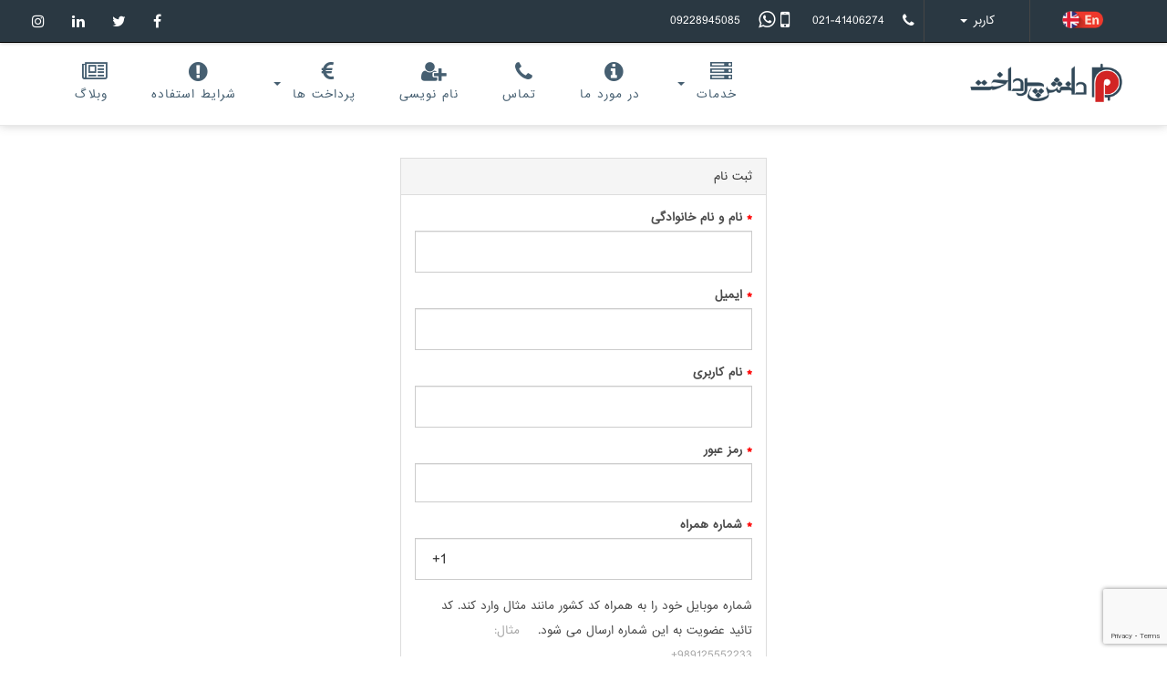

--- FILE ---
content_type: text/html; charset=UTF-8
request_url: https://www.daneshpardakht.com/user/register
body_size: 12971
content:
<!DOCTYPE html>
<html lang="fa-IR">
<head>
<meta charset="UTF-8">
<meta http-equiv="X-UA-Compatible" content="IE=edge">
<meta name="viewport" content="width=device-width minimum-scale=1.0 maximum-scale=1.0 user-scalable=no" />
<meta name="csrf-param" content="x_csrf">
    <meta name="csrf-token" content="Kr1ykSqquQYdNRqdRrE382Tgz47RtxoL6N-ur9rmNGhp0iTHGsvBc0dxY98TiWS3E4mi25zCb2eNvMaWmK5_WA==">
<title>ثبت نام</title>
<link rel="apple-touch-icon" sizes="180x180" href="https://cdn.daneshpardakht.com/images/icons/apple-touch-icon.png">
<link rel="icon" type="image/png" sizes="32x32" href="https://cdn.daneshpardakht.com/images/icons/favicon-32x32.png">
<link rel="icon" type="image/png" sizes="16x16" href="https://cdn.daneshpardakht.com/images/icons/favicon-16x16.png">
<link rel="mask-icon" href="https://cdn.daneshpardakht.com/images/icons/safari-pinned-tab.svg" color="#5bbad5">
<meta name="msapplication-TileColor" content="#da532c">
<meta name="theme-color" content="#5bcca2">
<meta name="twitter:title" content="ثبت نام">
<meta property="og:title" content="ثبت نام">
<script src="https://cdn.daneshpardakht.com/mainTheme/js/lightbox-plus-jquery.min.js" type="text/javascript"></script>

		 <link href="https://cdn.daneshpardakht.com/css/site.css?v1" rel="stylesheet">
<style>.required label:before {
    content: "* ";
    color: red;
}
div.form-group {
     margin-bottom: 15px;
}
.loader {
    border: 5px solid #66caac;
    border-radius: 50%;
    border-top: 5px solid #008c4b;
    border-top-style: groove;
    width: 30px;
    height: 30px;
    -webkit-animation: spin 1.5s linear infinite;
    animation: spin 1.5s linear infinite;
    margin: auto;
    background: white;
}
#loader{
position: fixed;
top: 0;
right:0;
height: 100vh; 
display: flex;
margin: auto;
width: 100%;
background: #00000063;
}
#loader2{
    width: 100%;
    margin-bottom: 10px;
    height: 30px;
}

/* Safari */
@-webkit-keyframes spin {
  0% { -webkit-transform: rotate(0deg); }
  100% { -webkit-transform: rotate(360deg); }
}

@keyframes spin {
  0% { transform: rotate(0deg); }
  100% { transform: rotate(360deg); }
}
</style>
<style>
.content {overflow-x: scroll};
</style>
<style>
.lang-dropdown img{
    max-width:45px !important;
}
.lang-dropdown .caret {
    display: none;
}
.blackbar {width: 100%;}
ul.cl-effect-10 ul a span>span {
    display: inline;
    padding: 0px !important;
    text-align: initial;
}
.top-header{overflow:visible;right: 0;    left: 0;}
.mmenu-icon{
line-height: 18px !important;background: linear-gradient(to top,#00ac70 0,#00cc79 10%,#00548b 80%);-webkit-background-clip: text;-webkit-text-fill-color: transparent;margin: 0 3px;
}
.mm-listitem span:not(.a) {
    margin-left: 15px;
}
.mm-listitem span:not(.a)>span {margin: 0 !important}
[dir=rtl] .mm-listitem span:not(.a) {
    margin-right: 15px;
}
span.a {
    width: 21px;
    display: inline-grid;
    justify-content: center;
    overflow: hidden;
    vertical-align: middle;
    filter:none;
}
.mmenu-icon.fa-lg{font-size:16px !important;}
@font-face {
	font-family: "iransansfb";
	src: local("Tahoma");
	size-adjust: 109%;
	font-display: swap;
}
html, body {
    height: unset;
	font-family: iransans, "iransansfb", Tahoma, Arial, sans-serif !important;
}
*{box-sizing: border-box;}
body[dir=rtl]
{
    font-size: 12px;
}

</style>	     <link href="https://cdn.daneshpardakht.com/mainTheme/fonts/iransans.woff" rel="preload" as="font" crossorigin="true" />
	     <link rel="canonical" href="https://www.daneshpardakht.com/user/register">
 		 <link rel="stylesheet preload" as="style"  href="https://cdn.daneshpardakht.com/mainTheme/css/glyphicons.less" onload="this.onload=null;this.rel='stylesheet'">
		         <link rel="stylesheet preload" as="style" href="https://cdn.daneshpardakht.com/mainTheme/css/bootstrapSk.rtl.css" onload="this.onload=null;this.rel='stylesheet'">
        <link rel="stylesheet preload" as="style"  type="text/css" href="https://cdn.daneshpardakht.com/css/site-rtl.css?v3" onload="this.onload=null;this.rel='stylesheet'">
                        <!-- Bootstrap core CSS -->
        <link rel="stylesheet preload" as="style" href="https://cdn.daneshpardakht.com/mainTheme/font-awesome/css/font-awesome.min.css"  onload="this.onload=null;this.rel='stylesheet'"/>
        <!-- Custom styles for this template -->
                <link href="https://cdn.daneshpardakht.com/mainTheme/css/style.css?v2.1.51" rel="stylesheet">
        <link href="https://cdn.daneshpardakht.com/mainTheme/css/responsive.css?v=2.44" rel="stylesheet">
        <script async src="https://cdn.daneshpardakht.com/mainTheme/js/custom.js?v3" type="text/javascript"></script>
        
        <style>
    .gallery-image span {
    text-align: center;
    line-height: 3.3134em;
    display: block;
    }
        </style>	
    </head>
        <body style="transform: none !important;" dir=rtl>
        <div id="page">
        	            <!---header top---->
            <script>
if(typeof jQuery != 'undefined'){
jQuery.fn.sshow = function() {
	this.each(function() {
        if ($(this).is('label.inlineblock')) {
        	$(this).css('display','inline-block');
        } else {
        	$(this).show();
        }
	});
    }
}

tz =210;
tz2 = 180;
tz3 = 240;
      z = (new Date()).getTimezoneOffset();
      if ((z != -tz && z != -tz2 && z != -tz3) || 0) sec='prv'; else sec='pub';
if((typeof(z)=='undefined' || !z) && z!==0)  sec='pub';
if(typeof($)!='undefined'){
$(function(){
window.reveal = function(){
window.sec='prv';
jQuery('.pv1:not(.conditional)').show();jQuery('.pv1.conditional').removeClass('pv1');jQuery('.pub1').hide().addClass('dis');
jQuery('.service1').removeClass('margin12');
};
if(!!window.location.pathname.match('about-us-farsi')) window.reveal();
// $.getJSON('https://www.daneshpardakht.com/geo.php','',function($data){if($data==1 && window.sec=='pub') window.reveal()});
// show to all
if(window.sec=='pub') window.reveal()
});
}

</script>
<style>
body div .pv1:not(.conditional), body div .navigation .nav1 li.pv1 {display:none ;}
.collapse.navigation.navbar-collapse:not([aria-expanded=true]) {
display:none;
}
</style>
<header class="trans_300" data-ctrl="registration">
            <div class="top-header Fixed">
            	<a class="lines" href="#menu"><span></span></a>
                <div class="container-fluid blackbar">
                    <div class="">
                        <div class="">

                            <div class="float-start">
                           <ul id="w0" class="list-unstyled nav-pills float-right nav"><li class="lang-dropdown"><a href="#" data-hover="&lt;a href=&quot;/user/register?language=en-US&quot; tabindex=&quot;-1&quot;&gt;&lt;img alt=&quot;english&quot; width=&quot;45&quot; height=&quot;19&quot; src=&quot;https://cdn.daneshpardakht.com/images/en.png&quot;&gt;&lt;/a&gt;"><span><a href="/user/register?language=en-US" tabindex="-1"><img alt="english" width="45" height="19" src="https://cdn.daneshpardakht.com/images/en.png"></a></span></a></li>
<li class="account-dropdown dropdown"><a class="dropdown-toggle" href="/user/login" data-hover="کاربر" data-toggle="dropdown"><span>کاربر</span> <span class="caret"></span></a><ul id="w1" class="dropdown-menu"><li><a data-hover="ورود کاربر" href="/user/security/login" tabindex="-1"><span><i class="fa fa-sign-in" aria-hidden="true"></i>ورود کاربر</span></a></li>
<li class="divider"></li>
<li><a data-hover="نام نویسی" href="/user/register" tabindex="-1"><span><i class="fa fa-user-plus" aria-hidden="true"></i>نام نویسی</span></a></li>
<li class="clearfix"></li></ul></li>
<li class="hide-mobile" style="
    color: white;
    margin-inline-start: 10px;
">
<i class="fa fa-phone fa-lg"></i>
<a class="phone" dir="ltr" href="tel:+982141406274" style="
">021-41406274</a>
</li>
<li class="hide-mobile" style="
    margin-inline-start: 10px;
    color: white;
">
<i class="fa fa-mobile fa-2x" aria-hidden="true" style="
    font-size: 2em;
"></i> <i class="fa fa-whatsapp fa-2x" aria-hidden="true" style="font-size: 1.8em;"></i> 
<a class="phone" dir="ltr" href="tel:+989228945085" style="
">09228945085</a>

</li>
</ul>                                </div>
                                <div class="social-grid float-end">
                                    <ul class="list-unstyled text-right">
                                        <li><a><i class="fa fa-facebook"></i></a></li>
                                        <li><a><i class="fa fa-twitter"></i></a></li>
                                        <li><a><i class="fa fa-linkedin"></i></a></li>
                                        <li><a><i class="fa fa-instagram"></i></a></li>
                                    </ul>
                           		</div>
                           		<div class="clearfix"></div>
                        </div>
                    </div>
                </div>
            </div>
            <!--header--->
                        <div class="header-container" id="header-container">
                <div class="container-fluid">
                    <div class="top-row">
                        <div class="row">

                            <div class="top-menu ">
                                <nav class="navbar navbar-default">
                                    <div class="navbar-header page-scroll">
                                        <button data-target=".navbar-ex1-collapse" data-toggle="collapse" class="navbar-toggle" type="button">
                                            <span class="sr-only">Toggle navigation</span>
                                            <span class="icon-bar"></span>
                                            <span class="icon-bar"></span>
                                            <span class="icon-bar"></span>
                                        </button>

                                    </div>
                                    <div class="collapse navigation navbar-collapse navbar-ex1-collapse remove-space">
<ul id="w2" class="list-unstyled nav1 cl-effect-10 nav"><li class="dropdown"><div class="before"><span><i class="fa fa-server"></i>خدمات</span></div><a class="dropdown-toggle" href="#" data-hover="خدمات" data-toggle="dropdown"><span><i class="fa fa-server"></i>خدمات</span> <span class="caret"></span></a><ul id="w3" class="dropdown-menu"><li class=""><div class="before"><span>پرداخت هزینه های دانشجویی خارج کشور</span></div><a href="/پرداخت-هزینه-های-دانشجویی-خارج-کشور/" data-hover="پرداخت هزینه های دانشجویی خارج کشور" tabindex="-1"><span>پرداخت هزینه های دانشجویی خارج کشور</span></a></li>
<li class="divider"></li>
<li class=""><div class="before"><span>ارسال پول به ایران</span></div><a href="/ارسال-پول-به-ایران/" data-hover="ارسال پول به ایران" tabindex="-1"><span>ارسال پول به ایران</span></a></li>
<li class="divider"></li>
<li><div class="before"><span>ویزاکارت و مسترکارت</span></div><a href="/پرداخت-ویزا-و-مستر-کارت/" data-hover="ویزاکارت و مسترکارت" tabindex="-1"><span>ویزاکارت و مسترکارت</span></a></li>
<li class="divider"></li>
<li><div class="before"><span>خرید آنلاین از سایت های خارجی</span></div><a href="/خرید-آنلاین-از-سایت-های-خارجی/" data-hover="خرید آنلاین از سایت های خارجی" tabindex="-1"><span>خرید آنلاین از سایت های خارجی</span></a></li>
<li class="divider"></li>
<li><div class="before"><span>پرداخت با پی پال</span></div><a href="/%d9%be%d8%b1%d8%af%d8%a7%d8%ae%d8%aa-%d9%be%db%8c-%d9%be%d8%a7%d9%84/" data-hover="پرداخت با پی پال" tabindex="-1"><span>پرداخت با پی پال</span></a></li>
<li class="divider"></li>
<li><div class="before"><span>هزینه پردازش مقاله و شرکت در کنفرانس</span></div><a href="/%d9%87%d8%b2%db%8c%d9%86%d9%87-%d9%be%d8%b1%d8%af%d8%a7%d8%b2%d8%b4-%d9%85%d9%82%d8%a7%d9%84%d9%87-%d9%88-%d8%b4%d8%b1%da%a9%d8%aa-%d8%af%d8%b1-%da%a9%d9%86%d9%81%d8%b1%d8%a7%d9%86%d8%b3/" data-hover="هزینه پردازش مقاله و شرکت در کنفرانس" tabindex="-1"><span>هزینه پردازش مقاله و شرکت در کنفرانس</span></a></li>
<li class="divider"></li>
<li><div class="before"><span>شارژ ویزاکارت</span></div><a href="/ارسال-پول-به-ویزاکارت/" data-hover="شارژ ویزاکارت" tabindex="-1"><span>شارژ ویزاکارت</span></a></li>
<li class="divider"></li>
<li><div class="before"><span>پرداخت هزینه آزمون تافل</span></div><a href="/پرداخت-هزینه-آزمون-تافل/" data-hover="پرداخت هزینه آزمون تافل" tabindex="-1"><span>پرداخت هزینه آزمون تافل</span></a></li>
<li class="divider"></li></ul></li>
<li><div class="before"><span><i class="fa fa-info-circle"></i>در مورد ما</span></div><a href="/about-us-farsi/" data-hover="در مورد ما"><span><i class="fa fa-info-circle"></i>در مورد ما</span></a></li>
<li><div class="before"><span><i class="fa fa-phone"></i>تماس</span></div><a href="javascript:$(&#039;#contact-block&#039;).scrollTo();$(&#039;.navbar-toggle&#039;).click();" data-hover="تماس"><span><i class="fa fa-phone"></i>تماس</span></a></li>

<li class="active"><div class="before"><span><i class="fa fa-user-plus"></i>نام نویسی</span></div><a href="/user/register" data-hover="نام نویسی"><span><i class="fa fa-user-plus"></i>نام نویسی</span></a></li>

<li class="dropdown"><div class="before"><span><i class="fa fa-euro"></i>پرداخت ها</span></div><a class="dropdown-toggle" href="#" data-hover="پرداخت ها" data-toggle="dropdown"><span><i class="fa fa-euro"></i>پرداخت ها</span> <span class="caret"></span></a><ul id="w4" class="dropdown-menu"><li><div class="before"><span>پرداخت های من</span></div><a href="/pay/index" data-hover="پرداخت های من" tabindex="-1"><span>پرداخت های من</span></a></li>
<li class="divider"></li>
<li><div class="before"><span><span style="padding:0 !important" class="">ارسال و پرداخت ارزی</span></span></div><a href="/pay/pay" data-hover="&lt;span style=&quot;padding:0 !important&quot; class=&quot;&quot;&gt;ارسال و پرداخت ارزی&lt;/span&gt;" tabindex="-1"><span><span style="padding:0 !important" class="">ارسال و پرداخت ارزی</span></span></a></li>
<li class="divider"></li>
<li><div class="before"><span><span style="padding:0 !important" class="">تبدیل به ریال / ارسال به ایران</span></span></div><a href="/pay/pay?seller=true" data-hover="&lt;span style=&quot;padding:0 !important&quot; class=&quot;&quot;&gt;تبدیل به ریال / ارسال به ایران&lt;/span&gt;" tabindex="-1"><span><span style="padding:0 !important" class="">تبدیل به ریال / ارسال به ایران</span></span></a></li></ul></li>
<li><div class="before"><span><i class="fa fa-exclamation-circle"></i>شرایط استفاده</span></div><a href="https://www.daneshpardakht.com/tos/" data-hover="شرایط استفاده"><span><i class="fa fa-exclamation-circle"></i>شرایط استفاده</span></a></li>
<li><div class="before"><span><i class="fa fa-newspaper-o"></i>وبلاگ</span></div><a href="https://www.daneshpardakht.com/blog/" data-hover="وبلاگ"><span><i class="fa fa-newspaper-o"></i>وبلاگ</span></a></li></ul>                                    </div>
                                </nav>
                            </div>

                            <div class="top-logo">
                                <div id="logo">
                                <span class="helper"></span>
                                    <a class="vertical-mid" href="/"><img width="173" height="50" style="height:50px; filter: drop-shadow(0 0 3px white);" class="logo-img" src="https://cdn.daneshpardakht.com/images/logo3.png?l" alt="logo" fetchpriority="high"></a>
                                </div>                       
                            </div>

                        </div>
                    </div>
                </div>
            </div>
                        </header>
 	    <!-- Google tag (gtag.js) -->
    <script async src="https://www.googletagmanager.com/gtag/js?id=G-DPLM6HE4WE"></script>
    <script>
      window.dataLayer = window.dataLayer || [];
      function gtag(){dataLayer.push(arguments);}
      gtag('js', new Date());
    
      gtag('config', 'G-DPLM6HE4WE');
    </script>
        <script>
     // if (window.sec=='prv') {jQuery('.pv1:not(.conditional)').sshow();jQuery('.pub1').hide().addClass('dis')} else {jQuery('.pub1').sshow()};
	  if(typeof($)!='undefined'){
	  $(function(){
      	$('li.mm-listitem').each(function(){
    	    if(window.location.pathname+window.location.search==$(this).find('a.mm-listitem__text').attr('href')) $(this).addClass('mm-listitem_selected');
    	})
	  })
	  }
    </script>
        

            <!--end-->
            <div class="content">
            <div class="row begin">
	<div class="col-md-4 col-md-offset-4">
		<div class="panel panel-default">
			<div class="panel-heading">
				<h3 class="panel-title">ثبت نام</h3>
			</div>
			<div class="panel-body">
	<form id="registration-form" action="/user/register" method="post">
<input type="hidden" name="x_csrf" value="Kr1ykSqquQYdNRqdRrE382Tgz47RtxoL6N-ur9rmNGhp0iTHGsvBc0dxY98TiWS3E4mi25zCb2eNvMaWmK5_WA==">    <div class="form-group field-register-form-fullname required">
<label class="control-label" for="register-form-fullname">نام و نام خانوادگی</label>
<input type="text" id="register-form-fullname" class="form-control" name="register-form[fullname]" aria-required="true">

<div class="help-block"></div>
</div>    <div class="form-group field-register-form-email required">
<label class="control-label" for="register-form-email">ایمیل</label>
<input type="text" id="register-form-email" class="form-control" name="register-form[email]" aria-required="true">

<div class="help-block"></div>
</div>    
    <div class="form-group field-register-form-username required">
<label class="control-label" for="register-form-username">نام کاربری</label>
<input type="text" id="register-form-username" class="form-control" name="register-form[username]" aria-required="true">

<div class="help-block"></div>
</div>    <div class="form-group field-register-form-password required">
<label class="control-label" for="register-form-password">رمز عبور</label>
<input type="password" id="register-form-password" class="form-control" name="register-form[password]" aria-required="true">

<div class="help-block"></div>
</div>    <div class="form-group field-timezone_input">
<input type="hidden" id="timezone_input" class="form-control" name="register-form[timezone]">
</div>    <div class="form-group field-register-form-phone required">
<label class="control-label" for="register-form-phone">شماره همراه</label>
<input type="text" id="register-form-phone" class="form-control" name="register-form[phone]" value="+1" placeholder="" dir="ltr" aria-required="true">

<div class="help-block"></div>
</div>    <p>
    شماره موبایل خود را به همراه کد کشور مانند مثال وارد کند. کد تائید عضویت به این شماره ارسال می شود.<span style=" color: #a9a9a9; margin: 0 20px;">مثال: <span dir="ltr" > +989125552233</span></span>    </p>
    <div class="hidden">
    <div class="form-group field-register-form-recaptcha">
<label class="control-label" for="register-form-recaptcha">Re Captcha</label>
<input type="hidden" id="register-form-recaptcha" name="register-form[reCaptcha]">

<div class="help-block"></div>
</div> 	</div>
    
    <button type="submit" class="btn btn-success btn-block" disabled="">ثبت نام</button>    
    </form>            </div>
            <div id="loader2">
				<div class="loader"></div>
			</div>
		</div>
		<p class="text-center">
            <a href="/user/login">قبلاً ثبت نام کرده اید ؟  وارد شوید!</a>        </p>
	</div>
</div>
			</div>
            <!---footer--->
            <style>
footer h5 {
    margin-top: 0;
}
.footer-contact-list>h5 {
    text-align: center;
    background: #00a7ff;
}
.ticker-news .tickercontainer ul.newsticker li a{
font-size:13px;
font-weight:1;
}
.footimgs img {
height: 95px;
}
.footimgs img {
    padding: 2px;
    max-height: 95px;
    width: auto;
    margin: 10px 7px;
    border: 1px solid lightgray;
    background: white;
    border-radius: 10px;
    padding: 5px;
}
.footimgs {
    display:flex;
    flex-wrap: wrap;
    justify-content: center;
}
.footercrop{
height: 400px;
}
.footer-contact-list li {
    display: flex;
    justify-content: space-between;
}
.footer-contact-list {
    padding-inline-end: 35px;
}
@media(max-width:767px){
.footimgs-container {
flex-direction:column;
}
.footercrop{

}
.a2nd{
    margin-top: 30px;
}
.footimgs img {
    height: 80px;
    margin: 0;
}
.footimgs a {
    margin: 5px;
}
}
</style>
<script  src='https://cdn.daneshpardakht.com/jquery.liscroll.js?ver=1.2.2' defer onload="tickerScroll()"></script>
<script>
function tickerScroll(){
	jQuery("ul#ticker").liScroll({
		travelocity: 0.05,
	});
}
</script>
<footer id="!contact">
<div class="container-fluid">
<div class="ticker-news">
<span>آخرین خبر ها</span>
<ul id="ticker" class="js-hidden">
<li><a href="/blog/مطالب/86-اتحاد-مسترکارت-و-مون‌پی-برای-ایجاد-کارت-های-رمزارزی" target="_blank">اتحاد مسترکارت و مون‌پی برای ایجاد کارت های رمزارزی</a></li>
<li><a href="/blog/مطالب/85-راهنمای-کامل-3d-secure-امنیت-پرداخت-آنلاین-و-مقایسه-نسخه‌های-مختلف" target="_blank">راهنمای کامل 3D Secure: امنیت پرداخت آنلاین ویزا، مسترکارت و مقایسه نسخه‌های مختلف</a></li>
<li><a href="/blog/مطالب/84-هشدار-امنیتی-برای-کاربران-پی-پال" target="_blank">هشدار امنیتی برای کاربران پی پال: 10 راهکار طلایی برای مقابله با کلاهبرداری های جدید</a></li>
<li><a href="/blog/مطالب/83-خوابگاه‌های-دانشجویی-در-فرانسه-برای-دانشجویان-بین‌المللی" target="_blank">خوابگاه‌های دانشجویی در فرانسه برای دانشجویان بین‌المللی</a></li>
<li><a href="/blog/مطالب/82-اتحادیه-اروپا-ممکن-است-جایگزینی-برای-ویزا-و-پیپال-راه-اندازی-کند" target="_blank">اتحادیه اروپا ممکن است جایگزینی برای ویزا و پی پال راه اندازی کند</a></li>
<li><a href="/blog/مطالب/81-شرکت‌های-بزرگ-پرداخت-به-دنبال-استفاده-از-استیبل‌کوین‌ها-برای-تراکنش‌های-b2b" target="_blank">شرکت های بزرگ پرداخت به دنبال استفاده از استیبل کوین ها برای تراکنش های B2B</a></li>
<li><a href="/blog/مطالب/80-paypal-cash-plus-و-کارت‌های-پی-پال" target="_blank"> PayPal Cash Plus و کارت‌ های پی پال</a></li>
<li><a href="/blog/مطالب/79-روش‌های-مختلف-پرداخت-checkout-پی-پال-در-سایت-های-خارجی" target="_blank">روش‌های مختلف پرداخت (checkout) پی پال در سایت های خارجی</a></li>
<li><a href="/blog/مطالب/78-جدول-کارمزد-های-پی-پال-در-کشور-های-مختلف" target="_blank">جدول کارمزد های پی پال در کشور های مختلف</a></li>
<li><a href="/blog/مطالب/77-تفاوت-رمز-ارز-پی-پال-pyusd-و-دلار-پی-پال" target="_blank">تفاوت رمز ارز پی پال (PYUSD) و دلار پی پال | راه‌حل‌ های پرداخت ارزی</a></li>
<li><a href="/blog/مطالب/76-خرید-دلار-پی‌پال-با-دانش-پرداخت" target="_blank">خرید دلار پی‌ پال با دانش پرداخت: سریع، امن و با بهترین نرخ</a></li>
<li><a href="/blog/مطالب/73-خرید-اشتراک-پرو-کلودفلر-پرداخت-ارزی" target="_blank">خرید اشتراک پرو کلودفلر | پرداخت ارزی با دانش پرداخت</a></li>
<li><a href="/blog/مطالب/74-خرید-اشتراک-tradingview" target="_blank">خرید اشتراک TradingView تریدینگ ویو | پرداخت ارزی با دانش پرداخت</a></li>
<li><a href="/blog/مطالب/75-تفاوت-حواله-داخلی-و-بین‌المللی-به-امریکا" target="_blank">تفاوت حواله داخلی و بین‌المللی به امریکا: چرا دانش پرداخت بهترین انتخاب است؟</a></li>
<li><a href="/blog/مطالب/72-پرداخت-هزینه-ویزاهای-موقت-کانادا-مراحل-و-هزینه‌ها" target="_blank">پرداخت هزینه ویزاهای موقت کانادا: مراحل و هزینه‌ها</a></li>
<li><a href="/blog/مطالب/71-پرداخت-هزینه-wes-بررسی-کامل-مراحل-و-هزینه‌ها" target="_blank">پرداخت هزینه WES | بررسی کامل مراحل و هزینه‌ها</a></li>
<li><a href="/blog/مطالب/70-پرداخت-سایت-مهاجرت-کانادا-بررسی-کامل-هزینه‌ها-و-مراحل" target="_blank">پرداخت سایت مهاجرت کانادا | بررسی کامل هزینه‌ها و مراحل</a></li>
<li><a href="/blog/مطالب/69-ارسال-یورو-به-اروپا-با-دانش-پرداخت-انتقال-یورو-با-پی‌پال" target="_blank">ارسال یورو به اروپا با دانش پرداخت | انتقال یورو با پی‌پال</a></li>
<li><a href="/blog/مطالب/66-نقد-کردن-درآمد-ارزی-قسمت-اول-آموزگار-زبان" target="_blank">نقد کردن درآمد ارزی - قسمت اول آموزگار زبان </a></li>
<li><a href="/blog/مطالب/67-چرا-پرداخت-های-پی-پال-نگه-داشته-میشود-و-یا-به-اصطلاح-هولد-میشود؟" target="_blank">چرا پرداخت های پی پال نگه داشته میشود و یا به اصطلاح هولد میشود؟</a></li>
<li><a href="/blog/مطالب/68-همه-چیز-درباره-ریفاند-پی-پال" target="_blank">همه چیز درباره ریفاند پی پال</a></li>
<li><a href="/blog/مطالب/65-خرید-کالا-و-خدمات-و-پرداخت-با-پی-پال" target="_blank">خرید کالا و خدمات و پرداخت با پی پال</a></li>
<li><a href="/blog/مطالب/64-روش-های-جدید-پرداخت-دانشگاه-های-کانادایی" target="_blank">روش های جدید پرداخت دانشگاه های کانادایی</a></li>
<li><a href="/blog/مطالب/62-گسترش-برنامه-حمایت-از-فروشنده-پی‌پال-برای-پوشش-دادن-فروش-خدمات" target="_blank">گسترش برنامه حمایت از فروشنده پی‌پال برای پوشش دادن فروش خدمات</a></li>
<li><a href="/blog/مطالب/63-امکان-استفاده-از-رمزارز-به-عنوان-منبع-تامین-مالی-در-حوزه-تجارت-دیجیتال-برای-26-میلیون-بازرگان" target="_blank">امکان استفاده از رمزارز به عنوان منبع تامین مالی در حوزه تجارت دیجیتال برای 26 میلیون بازرگان</a></li>
<li><a href="/blog/مطالب/61-تفاوت-حساب-پی-پال-بیزینس-و-شخصی-چیست؟" target="_blank">تفاوت حساب پی پال بیزینس و شخصی چیست؟</a></li>
<li><a href="/blog/مطالب/60-ارزیابی-مدارک-تحصیلی-eca-کانادا" target="_blank">ارزیابی مدارک تحصیلی (ECA) کانادا</a></li>
<li><a href="/blog/مطالب/59-هزینه-های-اپلیکیشن-کانادا-چقدر-است؟" target="_blank">هزینه های اپلیکیشن کانادا چقدر است؟ </a></li>
<li><a href="/blog/مطالب/58-زمان-انتقال-بین-المللی-بانکی" target="_blank">مدت زمان انتقال بین المللی بانکی چگونه است؟</a></li>
<li><a href="/blog/مطالب/57-روش-های-پرداخت-شهریه-کالج-ها-و-دانشگاه-های-کانادا-برای-دانشجویان-بین-المللی" target="_blank">روش های پرداخت شهریه کالج ها و دانشگاه های کانادا برای دانشجویان بین المللی</a></li>
<li><a href="/blog/مطالب/56-کالج-ها-و-دانشگاه-های-کانادایی-و-روش-های-پرداخت" target="_blank">معرفی برخی کالج های کانادایی و روش های پرداخت آنان</a></li>
<li><a href="/blog/مطالب/55-پول-فیات-چیست-و-چه-تفاوتی-با-ارز-رمزنگاری-شده-دارد" target="_blank">پول فیات چیست و چه تفاوتی با ارز رمزنگاری شده دارد؟</a></li>
<li><a href="/blog/مطالب/54-با-بیت-کوین-چه-چیزهایی-می-توان-خرید" target="_blank">چه کسانی بیت کوین را قبول میکنند؟ با بیت کوین چه چیزهایی می توان خرید؟</a></li>
<li><a href="/blog/مطالب/53-پی-پال-و-یا-کارت-اعتباری،-کدامیک-برای-خرید-آنلاین-مناسب-تر-است؟" target="_blank">پی پال و یا کارت اعتباری، کدامیک برای خرید آنلاین مناسب تر است؟</a></li>
<li><a href="/blog/مطالب/52-ام-تی-۲۰۲-چه-تفاوتی-با-پیام-ام-تی-۱۰۳-دارد" target="_blank">پیام پوششی سوییفت ام تی ۲۰۲ چه تفاوتی با پیام ام تی ۱۰۳ دارد؟ این دو تحت چه شرایطی استفاده میشوند؟</a></li>
<li><a href="/blog/مطالب/51-انواع-درگاه-پرداخت-کردیت-کارت" target="_blank">انواع درگاه پرداخت کردیت کارت</a></li>
<li><a href="/blog/مطالب/47-چرا-وسترن-یونیون-حواله-را-نگه-می-دارد" target="_blank">چرا حواله وسترن یونیون هولد (Hold) می شود ؟</a></li>
<li><a href="/blog/مطالب/46-پی-پال-از-تبدیل-دلار-به-یورو-سود-زیادی-می-برد" target="_blank">سود سرشار پی پال از نرخ تبدیل دلار به یورو</a></li>
<li><a href="/blog/مطالب/45-امنیت-سه-طرفه-ویزا-و-مسترکارت-3d-secure-چیست؟" target="_blank">امنیت سه طرفه ویزا و مسترکارت (3D secure) چیست؟</a></li>
<li><a href="/blog/مطالب/44-راهنمای-کارمزدهای-بانکی-برای-نقل-و-انتقالات" target="_blank">راهنمای کارمزدهای بانکی برای انتقال بین المللی </a></li>
<li><a href="/blog/مطالب/43-مقایسه-پی-پال-و-استرایپ-کدام-درگاه-پرداخت-بهتر-است؟" target="_blank">مقایسه پی پال و استرایپ - کدام درگاه پرداخت بهتر است؟</a></li>
<li><a href="/blog/مطالب/42-ارسال-پول-به-ایران" target="_blank">ارسال پول به ایران</a></li>
<li><a href="/blog/مطالب/41-پرداخت-پول-به-خارج-کشور" target="_blank">ارسال پول به خارج کشور</a></li>
<li><a href="/blog/مطالب/40-پروژه-ارز-مجازی-فیس-بوک-حمایت-نشد" target="_blank">پروژه ارز مجازی فیس بوک حمایت نشد.</a></li>
<li><a href="/blog/مطالب/39-چگونه-لیر-اصلی-را-از-لیر-تقلبی-تشخیص-دهیم-؟-تفاوت-لیر-تقلبی-و-اصلی" target="_blank">چگونه لیر اصلی را از لیر تقلبی تشخیص دهیم ؟ ( تفاوت لیر تقلبی و اصلی)</a></li>
<li><a href="/blog/مطالب/38-تفاوت-دلار-سفید-و-دلار-آبی-یا-دلار-جدید-چیست" target="_blank">تفاوت دلار سفید و دلار آبی یا دلار جدید چیست ؟</a></li>
<li><a href="/blog/مطالب/36-سوئیفت-چگونه-کار-می-کند؟" target="_blank">سوئیفت چگونه کار می کند؟</a></li>
<li><a href="/blog/مطالب/37-تفاوت-دلار-تقلبی-و-اصلی" target="_blank">چگونه دلار اصلی را از دلار تقلبی تشخیص دهیم ؟ ( تفاوت دلار تقلبی و اصلی)</a></li>
<li><a href="/blog/مطالب/35-کلاهبرداری-های-رایج-که-از-طریق-وسترن-یونیون-انجام-می-گردد" target="_blank">کلاهبرداری های رایج که از طریق وسترن یونیون انجام می شود</a></li>
<li><a href="/blog/مطالب/34-چند-مطلب-جالب-در-مورد-شرکت-وسترن-یونیون" target="_blank">چند مطلب جالب در مورد شرکت وسترن یونیون:</a></li>
<li><a href="/blog/مطالب/33-مقایسه-وسترن-یونیون-و-مانی-گرام" target="_blank">مقایسه وسترن یونیون و مانی گرام</a></li>
<li><a href="/blog/مطالب/32-وسترن-یونیون-چسیت؟-چگونه-کار-می-کند؟" target="_blank">وسترن یونیون چیست و چگونه کار می کند؟</a></li>
<li><a href="/blog/مطالب/31-دبیت-و-کردیت-کارت-چه-تفاوتی-دارد؟" target="_blank">دبیت و کردیت کارت چه تفاوتی دارد؟</a></li>
<li><a href="/blog/مطالب/30-دبیت-کارت-های-بی-نام" target="_blank">دبیت کارت های بی نام</a></li>
<li><a href="/blog/مطالب/29-انتقال-پول-به-ویزا-کارت" target="_blank">شاژ ویزا کارت باویزا دایرکت</a></li>
<li><a href="/blog/مطالب/28-پی-پال-چیست-؟" target="_blank">پی پال چیست ؟</a></li>
<li><a href="/blog/مطالب/27-ویزا-کارت-و-مستر-کارت-چه-تفاوت-هایی-دارند؟" target="_blank">ویزا کارت و مستر کارت چه تفاوت هایی دارند؟</a></li>
</ul>
</div>
</div>
<div class="container-fluid " style="    padding: 20px 50px;
    background: linear-gradient(90deg, #00a7ff, #06c1cd);
    border-top: #ffffff 12px solid;
    ">
<div class="row" id="contact-block">

<div class="col-md-6 col-sm-6 col-xs-12 width-set-50">
<div class="footer-details">
<h4>تماس با ما</h4>
    <div class="row">
        <ul class="list-unstyled footer-contact-list col-sm-6">
<h5 style="color:white">ایران</h5><li>
<i class="fa fa-phone fa-2x" style="vertical-align: top;"></i>
<span dir="rtl" style="display: inline-block; font-size: 1em;">
<a dir="ltr" href="tel:+982191009394" style="
    display: inline-block;
    line-height: 30px;
    vertical-align: middle;
    top: 3px;
">(021)91009394</a> <br> 
<a dir="ltr" href="tel:+982141406274" style="
    display: inline-block;
    line-height: 30px;
    vertical-align: middle;
    top: 3px;
">(021)41406274</a>
</span>
</li>
<li>
<span>
<i class="fa fa-mobile fa-2x" aria-hidden="true" style="font-size:2.2em"></i> <i class="fa fa-whatsapp fa-2x" aria-hidden="true" style="
    color: lawngreen;font-size: 2em;
"></i> 
</span>
<!-- <a class="" dir="ltr" href="tel:+989228945085">(0910)1394749</a>  --> 
 <a class="" dir="ltr" href="tel:+9809228945085">09228945085</a> 
</li>
<li>
<i class="fa fa-envelope-o fa-2x"></i>
<span> <a href="/cdn-cgi/l/email-protection" class="__cf_email__" data-cfemail="721b1c141d3216131c17011a0213001613191a065c111d1f">[email&#160;protected]</a></span>
</li>
<li class="">
<i class="fa fa-map-marker fa-2x" style="padding-inline-end: 10px"></i>
<span>(فقط با تعیین وقت قبلی) ولیعصر ، بالاتر از ظفر ، نبش ناصری ، برج کیان ، طبقه ۱۵</span>
</li>
</ul>

        
    <ul class="list-unstyled footer-contact-list col-sm-6">
<h5 style="color:white" class="a2nd">کانادا</h5>
<li>
<span>
<i class="fa fa-phone fa-2x"></i>
<i class="fa fa-whatsapp fa-2x" aria-hidden="true" style="
    color: lawngreen;"> </i>
</span>
<span>
<a dir="ltr" href="tel:+14168003367">+1 4168003367</a>


</span>
</li>


<!-- <i class="fa fa-whatsapp fa-2x" aria-hidden="true" style="
    color: lawngreen;"> </i> <a dir="ltr" href="tel:+14168003367">001 4168003367</a>

 -->

    <li class="">
<i class="fa fa-map-marker fa-2x"></i>
<span style="text-align: left;    direction: ltr;"> 
8763 Bayview Ave #120 Richmond Hill, ON L4B 3V1

</span>
</li></ul>
</div>

</div>
</div>

<div class="col-md-3 col-sm-6 col-xs-12 width-50 width-set-50">
<div class="footer-details">
<h4>ساعات کاری</h4>
<ul class="list-unstyled">
<li><span class="text-primary">شنبه تا چهارشنبه :</span> 9:30 صبح الی 4 بعد از ظهر</li>
<li><span class="text-primary">پنجشنبه :</span> 10 صبح الی 1 بعد از ظهر</li>


</ul>
</div>
</div>

<div class="col-md-3 col-sm-6 col-xs-12 width-50 width-set-50">
<div class="footer-details">
<h4>عضویت خبرنامه</h4>
<div class="">
    <div class="input-group" id="subscribe">
        <input type="text" class="form-control subscribe-box" value="" name="subscribe" placeholder="آدرس ایمیل">
        <span class="input-group-btn">
        <button type="button" class="btn subscribe-button"><i class="fa fa-paper-plane fa-2x"></i></button>
        </span>
    </div>
</div>
</div>
</div>
</div>


</div>
<div class="row">
<div class="mainfoot container-fluid " style="background: linear-gradient(90deg, #00a7ff, #06c1cd);
    padding: 20px;
    border: 2px #565656 solid;">
    <div class="col-lg-8 col-sm-6">
 <!--   <div id="map" style="position: relative;overflow: hidden; border: 1px solid black;"></div> -->
<div class="crop footercrop" style="overflow: hidden; display: flex; justify-content: center;">
<img src="https://cdn.daneshpardakht.com/images/payment-methods.png" width="889" height="400" alt="روش های پرداخت ارزی" loading="lazy" style=" filter: saturate(0) opacity(0.8);">
</div>
</div>
<div class="col-lg-4 col-sm-6" style="text-align: center; overflow: hidden;    max-height: 400px;">
<!--  <img class="office pv1" src="/images/dp-shop.jpg">  -->
<img class="office" loading="lazy" width="428" height="393" src="https://cdn.daneshpardakht.com/images/office.jpg" alt='آفیس دانش پرداخت'>
</div>
</div>
<div class="container-fluid">
<div class="col-sm-12 footimgs-container" style="display: flex;    padding: 10px 20px;    align-items: center;    justify-content: space-between;">
<div class="footimgs">
 
<a class="" rel="nofollow" target="_blank" href="https://trustpilot.com/review/daneshpardakht.com">
<img src="https://cdn.daneshpardakht.com/images/trustpilot_footer.png" width="157" height="83" alt="امتیاز در تراست پایلوت" loading="lazy">
</a>

<a class="" rel="noreferrer noopener nofollow" target="_blank" href="https://www10.fintrac-canafe.gc.ca/msb-esm/public/detailed-information/msb-details/7b226d73624f72674e756d626572223a3136333939362c227072696d617279536561726368223a7b226f72674e616d65223a2244414e4553482045584348414e4745222c2273656172636854797065223a317d7d/">
<img class="visible-xs visible-sm" src="https://cdn.daneshpardakht.com/images/fintrac2.png" alt="قینترک کانادا" loading="lazy">
<img class="hidden-xs hidden-sm" src="https://cdn.daneshpardakht.com/images/fintrac.png" width="211" height="83" alt="قینترک کانادا"  loading="lazy">
</a>
<a referrerpolicy='origin' target='_blank' href='https://trustseal.enamad.ir/?id=545806&Code=jPD76rVsLag0W7T9VX74YHNXFfUhuw2l'><img width="76" height="83" loading="lazy" referrerpolicy='origin' src='/images/enamad.png' alt='اینماد دانش پرداخت' style='cursor:pointer' code='jPD76rVsLag0W7T9VX74YHNXFfUhuw2l'></a>

</div>
<img width="125" height="42" src="https://cdn.daneshpardakht.com/images/cf-logo.png?v1" loading="lazy" alt="cloudflare-protected" style="width: 125px; height:42px;">
</div>
</div> 
</div>
<div class="row copyrightParent">
<div class="container-fluid">
<div class="copyright col-sm-12"  style="min-height: 75px; font-size:10px;">
<div style="display: table-cell; vertical-align: middle">
<p style="color: white;    margin-bottom: 0;">
استفاده از مطالب سایت  با ذکر منبع بلامانع است. کليه حقوق اين سايت متعلق به دانش پرداخت می‌باشد. 
</p>
<span style="direction: ltr;">COPYRIGHT 2024 © DANESH PARDAKHT</span>
</div>
</div>

</div>
</div>
<script data-cfasync="false" src="/cdn-cgi/scripts/5c5dd728/cloudflare-static/email-decode.min.js"></script><script>

	window.$crisp=[];window.CRISP_WEBSITE_ID="bf2a8f97-4c0c-4da8-9392-e67b5cba810a";
	(function(){d=document;s=d.createElement("script");s.src="https://client.crisp.chat/l.js";s.async=1;d.getElementsByTagName("head")[0].appendChild(s);
$crisp.push(["set", "user:email", ""]);
})();

        		//if (window.sec=='prv') {jQuery('.pv1:not(.conditional)').sshow();jQuery('.pub1').hide()} else {jQuery('.pub1').sshow()};
</script>
</footer>			
        </div>
<script src="//www.google.com/recaptcha/api.js?render=6LfyMMAUAAAAAMGq2gLIFOO5d327waM28H54l7Vz"></script>
<script src="https://cdn.daneshpardakht.com/yii.js"></script>
<script src="https://cdn.daneshpardakht.com/yii.validation.js"></script>
<script src="https://cdn.daneshpardakht.com/yii.activeForm.js"></script>
<script src="https://cdn.daneshpardakht.com/bootstrap.js"></script>
<script src="https://cdn.daneshpardakht.com/jquery.form.min.js"></script>
<script>jQuery(function ($) {

if(typeof Intl.DateTimeFormat().resolvedOptions().timeZone != undefined) $('#timezone_input').val(Intl.DateTimeFormat().resolvedOptions().timeZone);

"use strict";
grecaptcha.ready(function() {
    grecaptcha.execute("6LfyMMAUAAAAAMGq2gLIFOO5d327waM28H54l7Vz", {action: "homepage"}).then(function(token) {
        jQuery("#" + "register-form-recaptcha").val(token);

        const jsCallback = "function(){$('a[disabled], button[disabled]').removeAttr('disabled') ;  $('.loader').hide()}";
        if (jsCallback) {
            eval("(" + jsCallback + ")(token)");
        }
    });
});
jQuery('#registration-form').yiiActiveForm([{"id":"register-form-fullname","name":"fullname","container":".field-register-form-fullname","input":"#register-form-fullname","validate":function (attribute, value, messages, deferred, $form) {yii.validation.required(value, messages, {"message":"لطفا نام و نام خانوادگی را وارد نمایید."});yii.validation.string(value, messages, {"message":"نام و نام خانوادگی باید یک رشته باشد.","min":5,"tooShort":"نام و نام خانوادگی حداقل باید شامل ۵ کارکتر باشد.","max":50,"tooLong":"نام و نام خانوادگی حداکثر باید شامل ۵۰ کارکتر باشد.","skipOnEmpty":1});yii.validation.regularExpression(value, messages, {"pattern":/^([0-9a-zA-Zالف-یا-ی ]+)$/i,"not":false,"message":"نام و نام خانوادگی معتبر نیست.","skipOnEmpty":1});}},{"id":"register-form-email","name":"email","container":".field-register-form-email","input":"#register-form-email","validate":function (attribute, value, messages, deferred, $form) {value = yii.validation.trim($form, attribute, []);yii.validation.required(value, messages, {"message":"لطفا ایمیل را وارد نمایید."});yii.validation.email(value, messages, {"pattern":/^[a-zA-Z0-9!#$%&'*+\/=?^_`{|}~-]+(?:\.[a-zA-Z0-9!#$%&'*+\/=?^_`{|}~-]+)*@(?:[a-zA-Z0-9](?:[a-zA-Z0-9-]*[a-zA-Z0-9])?\.)+[a-zA-Z0-9](?:[a-zA-Z0-9-]*[a-zA-Z0-9])?$/,"fullPattern":/^[^@]*<[a-zA-Z0-9!#$%&'*+\/=?^_`{|}~-]+(?:\.[a-zA-Z0-9!#$%&'*+\/=?^_`{|}~-]+)*@(?:[a-zA-Z0-9](?:[a-zA-Z0-9-]*[a-zA-Z0-9])?\.)+[a-zA-Z0-9](?:[a-zA-Z0-9-]*[a-zA-Z0-9])?>$/,"allowName":false,"message":"ایمیل یک آدرس ایمیل معتبر نیست.","enableIDN":false,"skipOnEmpty":1});}},{"id":"register-form-username","name":"username","container":".field-register-form-username","input":"#register-form-username","validate":function (attribute, value, messages, deferred, $form) {value = yii.validation.trim($form, attribute, []);yii.validation.string(value, messages, {"message":"نام کاربری باید یک رشته باشد.","min":3,"tooShort":"نام کاربری حداقل باید شامل ۳ کارکتر باشد.","max":255,"tooLong":"نام کاربری حداکثر باید شامل ۲۵۵ کارکتر باشد.","skipOnEmpty":1});yii.validation.regularExpression(value, messages, {"pattern":/^[-a-zA-Z0-9_\.@]+$/,"not":false,"message":"نام کاربری معتبر نیست.","skipOnEmpty":1});yii.validation.required(value, messages, {"message":"لطفا نام کاربری را وارد نمایید."});}},{"id":"register-form-password","name":"password","container":".field-register-form-password","input":"#register-form-password","validate":function (attribute, value, messages, deferred, $form) {yii.validation.required(value, messages, {"message":"لطفا رمز عبور را وارد نمایید."});yii.validation.string(value, messages, {"message":"رمز عبور باید یک رشته باشد.","min":6,"tooShort":"رمز عبور حداقل باید شامل ۶ کارکتر باشد.","max":72,"tooLong":"رمز عبور حداکثر باید شامل ۷۲ کارکتر باشد.","skipOnEmpty":1});}},{"id":"register-form-phone","name":"phone","container":".field-register-form-phone","input":"#register-form-phone","validate":function (attribute, value, messages, deferred, $form) {yii.validation.required(value, messages, {"message":"لطفا شماره همراه را وارد نمایید."});yii.validation.string(value, messages, {"message":"شماره همراه باید یک رشته باشد.","min":10,"tooShort":"شماره همراه حداقل باید شامل ۱۰ کارکتر باشد.","max":16,"tooLong":"شماره همراه حداکثر باید شامل ۱۶ کارکتر باشد.","skipOnEmpty":1});yii.validation.regularExpression(value, messages, {"pattern":/^\+\d*$/i,"not":false,"message":"شماره همراه معتبر نیست.","skipOnEmpty":1});}}], []);
$('a[data-prevent]').click(function(e){e.preventDefault()});
$.fn.scrollTo = function (speed) {
    if (typeof(speed) === "undefined")
        speed = 1000;
        
        $("html, body").animate({
            scrollTop: parseInt($(this).offset().top)
        }, speed);
};
});</script><script>

cookieEnabled=(navigator.cookieEnabled)? true : false   
if (typeof navigator.cookieEnabled=="undefined" && !cookieEnabled){ 
    document.cookie="testcookie";
    cookieEnabled=(document.cookie.indexOf("testcookie")!=-1)? true : false;
}


var ua = window.navigator.userAgent;
var isSafari = /constructor/i.test(window.HTMLElement) || (function (p) { return p.toString() === "[object SafariRemoteNotification]"; })(!window['safari'] || (typeof safari !== 'undefined' && window['safari'].pushNotification));
if (ua.indexOf('Trident/') > 0 || ua.indexOf('MSIE ') > 0 || isSafari){
$('body').empty();
$('body').append('<div style="position:absolute;top:0;z-index:99999998;width:100%;height:100%;background-color:#000000;opacity:0.7;filter:alpha(opacity=70)"></div><div id="ie-error" style="top: 0; position: absolute;    z-index: 99999999;    width: 100%;    display: flex;    height: 100%;   background-color: #121212b8;"><div id="inblock" style=" max-width: 520px;    height: 600px;    margin: auto;    vertical-align: middle;    background: white;    text-align: center;    border-radius: 20px;    overflow: hidden;">    <div id="ie-top-err" style="    background-image: url(https://cdn.daneshpardakht.com/images/ie-not-supported.png);    width: 100%;    height: 407px;    background-position: center;"><div></div></div><div id="ie-bottom-err" style="    padding: 0 30px;"><h1 style="    margin-top: 52px;">خطای مرورگر !</h1>    <p>   متاسفیم اما دانش پرداخت مرورگر شما را پشتیبانی نمی کنید. لطفا از یکی از مرورگر های کروم، فایرفاکس و یا مایکروسافت اج استفاده کنید.</p></div></div></div>');
}
if(!cookieEnabled){
	$('body').empty();
	$('body').append('<div style="position:absolute;top:0;z-index:99999998;width:100%;height:100%;background-color:#000000;opacity:0.7;filter:alpha(opacity=70)"></div><div id="ie-error" style="top: 0; position: absolute;    z-index: 99999999;    width: 100%;    display: flex;    height: 100%;   background-color: #121212b8;"><div id="inblock" style=" max-width: 520px;    height: 600px;    margin: auto;    vertical-align: middle;    background: white;    text-align: center;    border-radius: 20px;    overflow: hidden;">    <div id="ie-top-err" style="    background-image: url(https://cdn.daneshpardakht.com/images/ie-not-supported.png);    width: 100%;    height: 407px;    background-position: center;"><div></div></div><div id="ie-bottom-err" style="    padding: 0 30px;"><h1 style="    margin-top: 52px;">خطای مرورگر !</h1>    <p>   برای استفاده از این وبسایت باید کوکی در مرورگر شما فعال باشد.</p></div></div></div>');	
}


</script>
</body>
</html>


--- FILE ---
content_type: text/html; charset=utf-8
request_url: https://www.google.com/recaptcha/api2/anchor?ar=1&k=6LfyMMAUAAAAAMGq2gLIFOO5d327waM28H54l7Vz&co=aHR0cHM6Ly93d3cuZGFuZXNocGFyZGFraHQuY29tOjQ0Mw..&hl=en&v=PoyoqOPhxBO7pBk68S4YbpHZ&size=invisible&anchor-ms=20000&execute-ms=30000&cb=qr92a37iylk2
body_size: 48361
content:
<!DOCTYPE HTML><html dir="ltr" lang="en"><head><meta http-equiv="Content-Type" content="text/html; charset=UTF-8">
<meta http-equiv="X-UA-Compatible" content="IE=edge">
<title>reCAPTCHA</title>
<style type="text/css">
/* cyrillic-ext */
@font-face {
  font-family: 'Roboto';
  font-style: normal;
  font-weight: 400;
  font-stretch: 100%;
  src: url(//fonts.gstatic.com/s/roboto/v48/KFO7CnqEu92Fr1ME7kSn66aGLdTylUAMa3GUBHMdazTgWw.woff2) format('woff2');
  unicode-range: U+0460-052F, U+1C80-1C8A, U+20B4, U+2DE0-2DFF, U+A640-A69F, U+FE2E-FE2F;
}
/* cyrillic */
@font-face {
  font-family: 'Roboto';
  font-style: normal;
  font-weight: 400;
  font-stretch: 100%;
  src: url(//fonts.gstatic.com/s/roboto/v48/KFO7CnqEu92Fr1ME7kSn66aGLdTylUAMa3iUBHMdazTgWw.woff2) format('woff2');
  unicode-range: U+0301, U+0400-045F, U+0490-0491, U+04B0-04B1, U+2116;
}
/* greek-ext */
@font-face {
  font-family: 'Roboto';
  font-style: normal;
  font-weight: 400;
  font-stretch: 100%;
  src: url(//fonts.gstatic.com/s/roboto/v48/KFO7CnqEu92Fr1ME7kSn66aGLdTylUAMa3CUBHMdazTgWw.woff2) format('woff2');
  unicode-range: U+1F00-1FFF;
}
/* greek */
@font-face {
  font-family: 'Roboto';
  font-style: normal;
  font-weight: 400;
  font-stretch: 100%;
  src: url(//fonts.gstatic.com/s/roboto/v48/KFO7CnqEu92Fr1ME7kSn66aGLdTylUAMa3-UBHMdazTgWw.woff2) format('woff2');
  unicode-range: U+0370-0377, U+037A-037F, U+0384-038A, U+038C, U+038E-03A1, U+03A3-03FF;
}
/* math */
@font-face {
  font-family: 'Roboto';
  font-style: normal;
  font-weight: 400;
  font-stretch: 100%;
  src: url(//fonts.gstatic.com/s/roboto/v48/KFO7CnqEu92Fr1ME7kSn66aGLdTylUAMawCUBHMdazTgWw.woff2) format('woff2');
  unicode-range: U+0302-0303, U+0305, U+0307-0308, U+0310, U+0312, U+0315, U+031A, U+0326-0327, U+032C, U+032F-0330, U+0332-0333, U+0338, U+033A, U+0346, U+034D, U+0391-03A1, U+03A3-03A9, U+03B1-03C9, U+03D1, U+03D5-03D6, U+03F0-03F1, U+03F4-03F5, U+2016-2017, U+2034-2038, U+203C, U+2040, U+2043, U+2047, U+2050, U+2057, U+205F, U+2070-2071, U+2074-208E, U+2090-209C, U+20D0-20DC, U+20E1, U+20E5-20EF, U+2100-2112, U+2114-2115, U+2117-2121, U+2123-214F, U+2190, U+2192, U+2194-21AE, U+21B0-21E5, U+21F1-21F2, U+21F4-2211, U+2213-2214, U+2216-22FF, U+2308-230B, U+2310, U+2319, U+231C-2321, U+2336-237A, U+237C, U+2395, U+239B-23B7, U+23D0, U+23DC-23E1, U+2474-2475, U+25AF, U+25B3, U+25B7, U+25BD, U+25C1, U+25CA, U+25CC, U+25FB, U+266D-266F, U+27C0-27FF, U+2900-2AFF, U+2B0E-2B11, U+2B30-2B4C, U+2BFE, U+3030, U+FF5B, U+FF5D, U+1D400-1D7FF, U+1EE00-1EEFF;
}
/* symbols */
@font-face {
  font-family: 'Roboto';
  font-style: normal;
  font-weight: 400;
  font-stretch: 100%;
  src: url(//fonts.gstatic.com/s/roboto/v48/KFO7CnqEu92Fr1ME7kSn66aGLdTylUAMaxKUBHMdazTgWw.woff2) format('woff2');
  unicode-range: U+0001-000C, U+000E-001F, U+007F-009F, U+20DD-20E0, U+20E2-20E4, U+2150-218F, U+2190, U+2192, U+2194-2199, U+21AF, U+21E6-21F0, U+21F3, U+2218-2219, U+2299, U+22C4-22C6, U+2300-243F, U+2440-244A, U+2460-24FF, U+25A0-27BF, U+2800-28FF, U+2921-2922, U+2981, U+29BF, U+29EB, U+2B00-2BFF, U+4DC0-4DFF, U+FFF9-FFFB, U+10140-1018E, U+10190-1019C, U+101A0, U+101D0-101FD, U+102E0-102FB, U+10E60-10E7E, U+1D2C0-1D2D3, U+1D2E0-1D37F, U+1F000-1F0FF, U+1F100-1F1AD, U+1F1E6-1F1FF, U+1F30D-1F30F, U+1F315, U+1F31C, U+1F31E, U+1F320-1F32C, U+1F336, U+1F378, U+1F37D, U+1F382, U+1F393-1F39F, U+1F3A7-1F3A8, U+1F3AC-1F3AF, U+1F3C2, U+1F3C4-1F3C6, U+1F3CA-1F3CE, U+1F3D4-1F3E0, U+1F3ED, U+1F3F1-1F3F3, U+1F3F5-1F3F7, U+1F408, U+1F415, U+1F41F, U+1F426, U+1F43F, U+1F441-1F442, U+1F444, U+1F446-1F449, U+1F44C-1F44E, U+1F453, U+1F46A, U+1F47D, U+1F4A3, U+1F4B0, U+1F4B3, U+1F4B9, U+1F4BB, U+1F4BF, U+1F4C8-1F4CB, U+1F4D6, U+1F4DA, U+1F4DF, U+1F4E3-1F4E6, U+1F4EA-1F4ED, U+1F4F7, U+1F4F9-1F4FB, U+1F4FD-1F4FE, U+1F503, U+1F507-1F50B, U+1F50D, U+1F512-1F513, U+1F53E-1F54A, U+1F54F-1F5FA, U+1F610, U+1F650-1F67F, U+1F687, U+1F68D, U+1F691, U+1F694, U+1F698, U+1F6AD, U+1F6B2, U+1F6B9-1F6BA, U+1F6BC, U+1F6C6-1F6CF, U+1F6D3-1F6D7, U+1F6E0-1F6EA, U+1F6F0-1F6F3, U+1F6F7-1F6FC, U+1F700-1F7FF, U+1F800-1F80B, U+1F810-1F847, U+1F850-1F859, U+1F860-1F887, U+1F890-1F8AD, U+1F8B0-1F8BB, U+1F8C0-1F8C1, U+1F900-1F90B, U+1F93B, U+1F946, U+1F984, U+1F996, U+1F9E9, U+1FA00-1FA6F, U+1FA70-1FA7C, U+1FA80-1FA89, U+1FA8F-1FAC6, U+1FACE-1FADC, U+1FADF-1FAE9, U+1FAF0-1FAF8, U+1FB00-1FBFF;
}
/* vietnamese */
@font-face {
  font-family: 'Roboto';
  font-style: normal;
  font-weight: 400;
  font-stretch: 100%;
  src: url(//fonts.gstatic.com/s/roboto/v48/KFO7CnqEu92Fr1ME7kSn66aGLdTylUAMa3OUBHMdazTgWw.woff2) format('woff2');
  unicode-range: U+0102-0103, U+0110-0111, U+0128-0129, U+0168-0169, U+01A0-01A1, U+01AF-01B0, U+0300-0301, U+0303-0304, U+0308-0309, U+0323, U+0329, U+1EA0-1EF9, U+20AB;
}
/* latin-ext */
@font-face {
  font-family: 'Roboto';
  font-style: normal;
  font-weight: 400;
  font-stretch: 100%;
  src: url(//fonts.gstatic.com/s/roboto/v48/KFO7CnqEu92Fr1ME7kSn66aGLdTylUAMa3KUBHMdazTgWw.woff2) format('woff2');
  unicode-range: U+0100-02BA, U+02BD-02C5, U+02C7-02CC, U+02CE-02D7, U+02DD-02FF, U+0304, U+0308, U+0329, U+1D00-1DBF, U+1E00-1E9F, U+1EF2-1EFF, U+2020, U+20A0-20AB, U+20AD-20C0, U+2113, U+2C60-2C7F, U+A720-A7FF;
}
/* latin */
@font-face {
  font-family: 'Roboto';
  font-style: normal;
  font-weight: 400;
  font-stretch: 100%;
  src: url(//fonts.gstatic.com/s/roboto/v48/KFO7CnqEu92Fr1ME7kSn66aGLdTylUAMa3yUBHMdazQ.woff2) format('woff2');
  unicode-range: U+0000-00FF, U+0131, U+0152-0153, U+02BB-02BC, U+02C6, U+02DA, U+02DC, U+0304, U+0308, U+0329, U+2000-206F, U+20AC, U+2122, U+2191, U+2193, U+2212, U+2215, U+FEFF, U+FFFD;
}
/* cyrillic-ext */
@font-face {
  font-family: 'Roboto';
  font-style: normal;
  font-weight: 500;
  font-stretch: 100%;
  src: url(//fonts.gstatic.com/s/roboto/v48/KFO7CnqEu92Fr1ME7kSn66aGLdTylUAMa3GUBHMdazTgWw.woff2) format('woff2');
  unicode-range: U+0460-052F, U+1C80-1C8A, U+20B4, U+2DE0-2DFF, U+A640-A69F, U+FE2E-FE2F;
}
/* cyrillic */
@font-face {
  font-family: 'Roboto';
  font-style: normal;
  font-weight: 500;
  font-stretch: 100%;
  src: url(//fonts.gstatic.com/s/roboto/v48/KFO7CnqEu92Fr1ME7kSn66aGLdTylUAMa3iUBHMdazTgWw.woff2) format('woff2');
  unicode-range: U+0301, U+0400-045F, U+0490-0491, U+04B0-04B1, U+2116;
}
/* greek-ext */
@font-face {
  font-family: 'Roboto';
  font-style: normal;
  font-weight: 500;
  font-stretch: 100%;
  src: url(//fonts.gstatic.com/s/roboto/v48/KFO7CnqEu92Fr1ME7kSn66aGLdTylUAMa3CUBHMdazTgWw.woff2) format('woff2');
  unicode-range: U+1F00-1FFF;
}
/* greek */
@font-face {
  font-family: 'Roboto';
  font-style: normal;
  font-weight: 500;
  font-stretch: 100%;
  src: url(//fonts.gstatic.com/s/roboto/v48/KFO7CnqEu92Fr1ME7kSn66aGLdTylUAMa3-UBHMdazTgWw.woff2) format('woff2');
  unicode-range: U+0370-0377, U+037A-037F, U+0384-038A, U+038C, U+038E-03A1, U+03A3-03FF;
}
/* math */
@font-face {
  font-family: 'Roboto';
  font-style: normal;
  font-weight: 500;
  font-stretch: 100%;
  src: url(//fonts.gstatic.com/s/roboto/v48/KFO7CnqEu92Fr1ME7kSn66aGLdTylUAMawCUBHMdazTgWw.woff2) format('woff2');
  unicode-range: U+0302-0303, U+0305, U+0307-0308, U+0310, U+0312, U+0315, U+031A, U+0326-0327, U+032C, U+032F-0330, U+0332-0333, U+0338, U+033A, U+0346, U+034D, U+0391-03A1, U+03A3-03A9, U+03B1-03C9, U+03D1, U+03D5-03D6, U+03F0-03F1, U+03F4-03F5, U+2016-2017, U+2034-2038, U+203C, U+2040, U+2043, U+2047, U+2050, U+2057, U+205F, U+2070-2071, U+2074-208E, U+2090-209C, U+20D0-20DC, U+20E1, U+20E5-20EF, U+2100-2112, U+2114-2115, U+2117-2121, U+2123-214F, U+2190, U+2192, U+2194-21AE, U+21B0-21E5, U+21F1-21F2, U+21F4-2211, U+2213-2214, U+2216-22FF, U+2308-230B, U+2310, U+2319, U+231C-2321, U+2336-237A, U+237C, U+2395, U+239B-23B7, U+23D0, U+23DC-23E1, U+2474-2475, U+25AF, U+25B3, U+25B7, U+25BD, U+25C1, U+25CA, U+25CC, U+25FB, U+266D-266F, U+27C0-27FF, U+2900-2AFF, U+2B0E-2B11, U+2B30-2B4C, U+2BFE, U+3030, U+FF5B, U+FF5D, U+1D400-1D7FF, U+1EE00-1EEFF;
}
/* symbols */
@font-face {
  font-family: 'Roboto';
  font-style: normal;
  font-weight: 500;
  font-stretch: 100%;
  src: url(//fonts.gstatic.com/s/roboto/v48/KFO7CnqEu92Fr1ME7kSn66aGLdTylUAMaxKUBHMdazTgWw.woff2) format('woff2');
  unicode-range: U+0001-000C, U+000E-001F, U+007F-009F, U+20DD-20E0, U+20E2-20E4, U+2150-218F, U+2190, U+2192, U+2194-2199, U+21AF, U+21E6-21F0, U+21F3, U+2218-2219, U+2299, U+22C4-22C6, U+2300-243F, U+2440-244A, U+2460-24FF, U+25A0-27BF, U+2800-28FF, U+2921-2922, U+2981, U+29BF, U+29EB, U+2B00-2BFF, U+4DC0-4DFF, U+FFF9-FFFB, U+10140-1018E, U+10190-1019C, U+101A0, U+101D0-101FD, U+102E0-102FB, U+10E60-10E7E, U+1D2C0-1D2D3, U+1D2E0-1D37F, U+1F000-1F0FF, U+1F100-1F1AD, U+1F1E6-1F1FF, U+1F30D-1F30F, U+1F315, U+1F31C, U+1F31E, U+1F320-1F32C, U+1F336, U+1F378, U+1F37D, U+1F382, U+1F393-1F39F, U+1F3A7-1F3A8, U+1F3AC-1F3AF, U+1F3C2, U+1F3C4-1F3C6, U+1F3CA-1F3CE, U+1F3D4-1F3E0, U+1F3ED, U+1F3F1-1F3F3, U+1F3F5-1F3F7, U+1F408, U+1F415, U+1F41F, U+1F426, U+1F43F, U+1F441-1F442, U+1F444, U+1F446-1F449, U+1F44C-1F44E, U+1F453, U+1F46A, U+1F47D, U+1F4A3, U+1F4B0, U+1F4B3, U+1F4B9, U+1F4BB, U+1F4BF, U+1F4C8-1F4CB, U+1F4D6, U+1F4DA, U+1F4DF, U+1F4E3-1F4E6, U+1F4EA-1F4ED, U+1F4F7, U+1F4F9-1F4FB, U+1F4FD-1F4FE, U+1F503, U+1F507-1F50B, U+1F50D, U+1F512-1F513, U+1F53E-1F54A, U+1F54F-1F5FA, U+1F610, U+1F650-1F67F, U+1F687, U+1F68D, U+1F691, U+1F694, U+1F698, U+1F6AD, U+1F6B2, U+1F6B9-1F6BA, U+1F6BC, U+1F6C6-1F6CF, U+1F6D3-1F6D7, U+1F6E0-1F6EA, U+1F6F0-1F6F3, U+1F6F7-1F6FC, U+1F700-1F7FF, U+1F800-1F80B, U+1F810-1F847, U+1F850-1F859, U+1F860-1F887, U+1F890-1F8AD, U+1F8B0-1F8BB, U+1F8C0-1F8C1, U+1F900-1F90B, U+1F93B, U+1F946, U+1F984, U+1F996, U+1F9E9, U+1FA00-1FA6F, U+1FA70-1FA7C, U+1FA80-1FA89, U+1FA8F-1FAC6, U+1FACE-1FADC, U+1FADF-1FAE9, U+1FAF0-1FAF8, U+1FB00-1FBFF;
}
/* vietnamese */
@font-face {
  font-family: 'Roboto';
  font-style: normal;
  font-weight: 500;
  font-stretch: 100%;
  src: url(//fonts.gstatic.com/s/roboto/v48/KFO7CnqEu92Fr1ME7kSn66aGLdTylUAMa3OUBHMdazTgWw.woff2) format('woff2');
  unicode-range: U+0102-0103, U+0110-0111, U+0128-0129, U+0168-0169, U+01A0-01A1, U+01AF-01B0, U+0300-0301, U+0303-0304, U+0308-0309, U+0323, U+0329, U+1EA0-1EF9, U+20AB;
}
/* latin-ext */
@font-face {
  font-family: 'Roboto';
  font-style: normal;
  font-weight: 500;
  font-stretch: 100%;
  src: url(//fonts.gstatic.com/s/roboto/v48/KFO7CnqEu92Fr1ME7kSn66aGLdTylUAMa3KUBHMdazTgWw.woff2) format('woff2');
  unicode-range: U+0100-02BA, U+02BD-02C5, U+02C7-02CC, U+02CE-02D7, U+02DD-02FF, U+0304, U+0308, U+0329, U+1D00-1DBF, U+1E00-1E9F, U+1EF2-1EFF, U+2020, U+20A0-20AB, U+20AD-20C0, U+2113, U+2C60-2C7F, U+A720-A7FF;
}
/* latin */
@font-face {
  font-family: 'Roboto';
  font-style: normal;
  font-weight: 500;
  font-stretch: 100%;
  src: url(//fonts.gstatic.com/s/roboto/v48/KFO7CnqEu92Fr1ME7kSn66aGLdTylUAMa3yUBHMdazQ.woff2) format('woff2');
  unicode-range: U+0000-00FF, U+0131, U+0152-0153, U+02BB-02BC, U+02C6, U+02DA, U+02DC, U+0304, U+0308, U+0329, U+2000-206F, U+20AC, U+2122, U+2191, U+2193, U+2212, U+2215, U+FEFF, U+FFFD;
}
/* cyrillic-ext */
@font-face {
  font-family: 'Roboto';
  font-style: normal;
  font-weight: 900;
  font-stretch: 100%;
  src: url(//fonts.gstatic.com/s/roboto/v48/KFO7CnqEu92Fr1ME7kSn66aGLdTylUAMa3GUBHMdazTgWw.woff2) format('woff2');
  unicode-range: U+0460-052F, U+1C80-1C8A, U+20B4, U+2DE0-2DFF, U+A640-A69F, U+FE2E-FE2F;
}
/* cyrillic */
@font-face {
  font-family: 'Roboto';
  font-style: normal;
  font-weight: 900;
  font-stretch: 100%;
  src: url(//fonts.gstatic.com/s/roboto/v48/KFO7CnqEu92Fr1ME7kSn66aGLdTylUAMa3iUBHMdazTgWw.woff2) format('woff2');
  unicode-range: U+0301, U+0400-045F, U+0490-0491, U+04B0-04B1, U+2116;
}
/* greek-ext */
@font-face {
  font-family: 'Roboto';
  font-style: normal;
  font-weight: 900;
  font-stretch: 100%;
  src: url(//fonts.gstatic.com/s/roboto/v48/KFO7CnqEu92Fr1ME7kSn66aGLdTylUAMa3CUBHMdazTgWw.woff2) format('woff2');
  unicode-range: U+1F00-1FFF;
}
/* greek */
@font-face {
  font-family: 'Roboto';
  font-style: normal;
  font-weight: 900;
  font-stretch: 100%;
  src: url(//fonts.gstatic.com/s/roboto/v48/KFO7CnqEu92Fr1ME7kSn66aGLdTylUAMa3-UBHMdazTgWw.woff2) format('woff2');
  unicode-range: U+0370-0377, U+037A-037F, U+0384-038A, U+038C, U+038E-03A1, U+03A3-03FF;
}
/* math */
@font-face {
  font-family: 'Roboto';
  font-style: normal;
  font-weight: 900;
  font-stretch: 100%;
  src: url(//fonts.gstatic.com/s/roboto/v48/KFO7CnqEu92Fr1ME7kSn66aGLdTylUAMawCUBHMdazTgWw.woff2) format('woff2');
  unicode-range: U+0302-0303, U+0305, U+0307-0308, U+0310, U+0312, U+0315, U+031A, U+0326-0327, U+032C, U+032F-0330, U+0332-0333, U+0338, U+033A, U+0346, U+034D, U+0391-03A1, U+03A3-03A9, U+03B1-03C9, U+03D1, U+03D5-03D6, U+03F0-03F1, U+03F4-03F5, U+2016-2017, U+2034-2038, U+203C, U+2040, U+2043, U+2047, U+2050, U+2057, U+205F, U+2070-2071, U+2074-208E, U+2090-209C, U+20D0-20DC, U+20E1, U+20E5-20EF, U+2100-2112, U+2114-2115, U+2117-2121, U+2123-214F, U+2190, U+2192, U+2194-21AE, U+21B0-21E5, U+21F1-21F2, U+21F4-2211, U+2213-2214, U+2216-22FF, U+2308-230B, U+2310, U+2319, U+231C-2321, U+2336-237A, U+237C, U+2395, U+239B-23B7, U+23D0, U+23DC-23E1, U+2474-2475, U+25AF, U+25B3, U+25B7, U+25BD, U+25C1, U+25CA, U+25CC, U+25FB, U+266D-266F, U+27C0-27FF, U+2900-2AFF, U+2B0E-2B11, U+2B30-2B4C, U+2BFE, U+3030, U+FF5B, U+FF5D, U+1D400-1D7FF, U+1EE00-1EEFF;
}
/* symbols */
@font-face {
  font-family: 'Roboto';
  font-style: normal;
  font-weight: 900;
  font-stretch: 100%;
  src: url(//fonts.gstatic.com/s/roboto/v48/KFO7CnqEu92Fr1ME7kSn66aGLdTylUAMaxKUBHMdazTgWw.woff2) format('woff2');
  unicode-range: U+0001-000C, U+000E-001F, U+007F-009F, U+20DD-20E0, U+20E2-20E4, U+2150-218F, U+2190, U+2192, U+2194-2199, U+21AF, U+21E6-21F0, U+21F3, U+2218-2219, U+2299, U+22C4-22C6, U+2300-243F, U+2440-244A, U+2460-24FF, U+25A0-27BF, U+2800-28FF, U+2921-2922, U+2981, U+29BF, U+29EB, U+2B00-2BFF, U+4DC0-4DFF, U+FFF9-FFFB, U+10140-1018E, U+10190-1019C, U+101A0, U+101D0-101FD, U+102E0-102FB, U+10E60-10E7E, U+1D2C0-1D2D3, U+1D2E0-1D37F, U+1F000-1F0FF, U+1F100-1F1AD, U+1F1E6-1F1FF, U+1F30D-1F30F, U+1F315, U+1F31C, U+1F31E, U+1F320-1F32C, U+1F336, U+1F378, U+1F37D, U+1F382, U+1F393-1F39F, U+1F3A7-1F3A8, U+1F3AC-1F3AF, U+1F3C2, U+1F3C4-1F3C6, U+1F3CA-1F3CE, U+1F3D4-1F3E0, U+1F3ED, U+1F3F1-1F3F3, U+1F3F5-1F3F7, U+1F408, U+1F415, U+1F41F, U+1F426, U+1F43F, U+1F441-1F442, U+1F444, U+1F446-1F449, U+1F44C-1F44E, U+1F453, U+1F46A, U+1F47D, U+1F4A3, U+1F4B0, U+1F4B3, U+1F4B9, U+1F4BB, U+1F4BF, U+1F4C8-1F4CB, U+1F4D6, U+1F4DA, U+1F4DF, U+1F4E3-1F4E6, U+1F4EA-1F4ED, U+1F4F7, U+1F4F9-1F4FB, U+1F4FD-1F4FE, U+1F503, U+1F507-1F50B, U+1F50D, U+1F512-1F513, U+1F53E-1F54A, U+1F54F-1F5FA, U+1F610, U+1F650-1F67F, U+1F687, U+1F68D, U+1F691, U+1F694, U+1F698, U+1F6AD, U+1F6B2, U+1F6B9-1F6BA, U+1F6BC, U+1F6C6-1F6CF, U+1F6D3-1F6D7, U+1F6E0-1F6EA, U+1F6F0-1F6F3, U+1F6F7-1F6FC, U+1F700-1F7FF, U+1F800-1F80B, U+1F810-1F847, U+1F850-1F859, U+1F860-1F887, U+1F890-1F8AD, U+1F8B0-1F8BB, U+1F8C0-1F8C1, U+1F900-1F90B, U+1F93B, U+1F946, U+1F984, U+1F996, U+1F9E9, U+1FA00-1FA6F, U+1FA70-1FA7C, U+1FA80-1FA89, U+1FA8F-1FAC6, U+1FACE-1FADC, U+1FADF-1FAE9, U+1FAF0-1FAF8, U+1FB00-1FBFF;
}
/* vietnamese */
@font-face {
  font-family: 'Roboto';
  font-style: normal;
  font-weight: 900;
  font-stretch: 100%;
  src: url(//fonts.gstatic.com/s/roboto/v48/KFO7CnqEu92Fr1ME7kSn66aGLdTylUAMa3OUBHMdazTgWw.woff2) format('woff2');
  unicode-range: U+0102-0103, U+0110-0111, U+0128-0129, U+0168-0169, U+01A0-01A1, U+01AF-01B0, U+0300-0301, U+0303-0304, U+0308-0309, U+0323, U+0329, U+1EA0-1EF9, U+20AB;
}
/* latin-ext */
@font-face {
  font-family: 'Roboto';
  font-style: normal;
  font-weight: 900;
  font-stretch: 100%;
  src: url(//fonts.gstatic.com/s/roboto/v48/KFO7CnqEu92Fr1ME7kSn66aGLdTylUAMa3KUBHMdazTgWw.woff2) format('woff2');
  unicode-range: U+0100-02BA, U+02BD-02C5, U+02C7-02CC, U+02CE-02D7, U+02DD-02FF, U+0304, U+0308, U+0329, U+1D00-1DBF, U+1E00-1E9F, U+1EF2-1EFF, U+2020, U+20A0-20AB, U+20AD-20C0, U+2113, U+2C60-2C7F, U+A720-A7FF;
}
/* latin */
@font-face {
  font-family: 'Roboto';
  font-style: normal;
  font-weight: 900;
  font-stretch: 100%;
  src: url(//fonts.gstatic.com/s/roboto/v48/KFO7CnqEu92Fr1ME7kSn66aGLdTylUAMa3yUBHMdazQ.woff2) format('woff2');
  unicode-range: U+0000-00FF, U+0131, U+0152-0153, U+02BB-02BC, U+02C6, U+02DA, U+02DC, U+0304, U+0308, U+0329, U+2000-206F, U+20AC, U+2122, U+2191, U+2193, U+2212, U+2215, U+FEFF, U+FFFD;
}

</style>
<link rel="stylesheet" type="text/css" href="https://www.gstatic.com/recaptcha/releases/PoyoqOPhxBO7pBk68S4YbpHZ/styles__ltr.css">
<script nonce="yd0RDdLRw7ZLZPcZPWwhog" type="text/javascript">window['__recaptcha_api'] = 'https://www.google.com/recaptcha/api2/';</script>
<script type="text/javascript" src="https://www.gstatic.com/recaptcha/releases/PoyoqOPhxBO7pBk68S4YbpHZ/recaptcha__en.js" nonce="yd0RDdLRw7ZLZPcZPWwhog">
      
    </script></head>
<body><div id="rc-anchor-alert" class="rc-anchor-alert"></div>
<input type="hidden" id="recaptcha-token" value="[base64]">
<script type="text/javascript" nonce="yd0RDdLRw7ZLZPcZPWwhog">
      recaptcha.anchor.Main.init("[\x22ainput\x22,[\x22bgdata\x22,\x22\x22,\[base64]/[base64]/[base64]/[base64]/cjw8ejpyPj4+eil9Y2F0Y2gobCl7dGhyb3cgbDt9fSxIPWZ1bmN0aW9uKHcsdCx6KXtpZih3PT0xOTR8fHc9PTIwOCl0LnZbd10/dC52W3ddLmNvbmNhdCh6KTp0LnZbd109b2Yoeix0KTtlbHNle2lmKHQuYkImJnchPTMxNylyZXR1cm47dz09NjZ8fHc9PTEyMnx8dz09NDcwfHx3PT00NHx8dz09NDE2fHx3PT0zOTd8fHc9PTQyMXx8dz09Njh8fHc9PTcwfHx3PT0xODQ/[base64]/[base64]/[base64]/bmV3IGRbVl0oSlswXSk6cD09Mj9uZXcgZFtWXShKWzBdLEpbMV0pOnA9PTM/bmV3IGRbVl0oSlswXSxKWzFdLEpbMl0pOnA9PTQ/[base64]/[base64]/[base64]/[base64]\x22,\[base64]\x22,\x22cijCpMKtEgE/[base64]/[base64]/Ch8Oqw4s6b2BCLcKeEi3CjBHCoXEBwp3DscODw4jDsyHDuTBRAzFXSMK1wp89EMOmw4lBwpJoN8Kfwp/DqsOLw4o7w4PCjxpBOy/CtcOow79fTcKvw5zDoMKTw7zCogQvwoJARDUrSF4Sw45Wwod3w5plEsK1H8OWw7LDvUhkDcOXw4vDsMO5JlFfw5PCp17DimHDrRHCscKBZQZjK8OORMOiw7xfw7LCv1zClMOow7jCgsOPw50uR3RKUsOZRi3CtsOfMSgow5EFwqHDl8Ozw6HCt8O5wo/CpzlFw7/CosKzwplmwqHDjDhMwqPDqMKkw45MwpsoD8KJE8O3w6/[base64]/[base64]/[base64]/w5cawr1rwrw/w79pasKZScKBw7DCv8OpOMO1Zz/[base64]/DsMOIwobDtkTCoGsgOsKdGMOhACHCmMOUZ3omZMOqWz1QGzbDrcOSwrfCsWjDkMKQw7UJw58FwqUNwokhEknChcOAZsK/H8OmD8KBTMO6wpgCw5MBeSEgElVtw4HDnFjDrWRCwrzCvsO4cwEiOgbDjsKOLQFcH8KAKBzCtcK+RCYrwr00woDCh8OBEWnCrz7CksKHwrrDncO+IB/CkgzCskDCmMO8OWDDvzM8DRjCnjMUw6TDhsOlcQLDjQQKw6XCicK+w4nChcKTdlxlXDE6LMKtwp9RFcOaEUB/[base64]/CvkzCsMKkKCPDrg3CnAPCkwDDq0/DkDrCp2rDuMOvFcKQEknDs8OkekULFRlyfTHCtWgrVSdMdsKlwozDhcKSbcOOOcKTO8OSZR4xU0l4w7LCocOmFXhEw7/CoGvDpMOLw7XDjmzChkEVw4xPwpQ1CcKuw4XDgCk5w5fDriDChMOdMMOAw4l8HcOsSHVBJMK4wrlpwpPDoUzDvcODw4TCksKqwrJBwprCvF7DiMOnB8K7w4HDkMOdwqTCpkXCmnFfX17CsSUIw6lIw7/CpgPDtcK/[base64]/CggbCt8KXBcKvwohfZDLDlHvDphUaIcKkwrBXesKgHTPCtFHDmzJJwq9sLC7DhMK0w647wqXDhR/DsWZxFSJ8NsOlSCoDwrc7NMOawpRfwp1ZZhonw4ESw67DlsOBL8OxwrTCow3Dqnk+Yn3Dq8Kybhdew4zCuSXCvcKvwoYhUy7DocOIPj7CucOnRykEf8KuWcOEw4JwZGnDrMO8w5DDuwXCrsOsZsKZasKjdcOHfTYBD8KIwrXCrmMnwptIJVfDth/DtjDCv8OWHAoAw6HDtsOCwq3CpsK4wrE6wpQfw5cCw7RDwos0wqTCjsKrw4FmwpZhVnfCu8KKwroUwo90w6RaEcKxFsKzw4TCp8OUwqkaNFnDsMOew4LCp2XDu8KUw7/ClsOjwoAhdcOgG8KxccOXDcKjwrARV8OIMScBw4PDmDUcw4BYw5PDvxLCiMOpBsOXBBPCtsKbw5bDqS9Ew7IXCwUBw4AIAcKmFsOqwoFuGzwjwrN8ZVvCu3BjdcKGADsYS8KVw4PChy9NJsKDV8KUQsO/[base64]/CjcOqw6JlFDJmZsKICC9sw4dXwqx7QHLDo8OzHsKlwrlyw7J4woA1w49vw4gow63CpFnCuU0bNsOIKxgaZ8Ohb8OCEwrDixIwKHF9FgI5J8KMwoxMw78PwoXDpMOTCsKJBMO0w6DCqcOGXkrDo8OFw4/[base64]/[base64]/DpTXCugDCnDbDtMKWBxYEwq9SfVwDw6PDmVZCRTbDhsKGTMKrPx7CocO/DcOdD8KwVWfCoSDCgMOBOk4oYsKNa8KDwojDoWrCp2UBwofDp8OZYMO3w77CgVfCi8Otw47DhsKlCMKqwoXDvkNLw4QoA8Kjw4jDi1s8eW/DqFxRw63CrsKoYcOnw7zDhsKLMMKUw7RoFsOJRMK+e8KbFWl6wrlLwrVIwqZ5wrXDvWBgwphOc2DCqAIbwpnCh8O5CyJHZ2x3WTrDvMO/wqrDnzt2w6keSxR2BGBXwpsYfQAGPn8LJgHClhQYw6/DlC/CvcOrwo3CrGc5L0s8wq7DsHvCpMKqw5VCw6Nbw4fDusKiwqYJYCzCmcKFwowFw55DwrrCrsKEw6bDl25vVxF3w655Pm8zdHfDoMO0wptoSi1mQUwFwrPCjxPDmSbCgm3Clh/DtMOqWx4xwpbDhh9iw5fCrcOqNCvDi8OxfsKcwqZJZsOowrdENh/CsHvDr3vDlmpawrNhw5UOc8KLw609wr5RKhtyw43ChjvDggs5w4Y6Yx3ClMK5VAA/wokXU8ORbMOgwrrDucKKJX5jwoE6w70nDMOfw5cyIcKPw6Bgb8OLwrFNe8KMwqATHMKwK8KCHMKrN8OiaMOgFT/Cu8O2w4N0wr7Dph/[base64]/Crm7CqGfDnwhcQnsAUsKTUMOAQ8Oqw7UBw7M+KQ3DtFQ2w7UsJFrDv8ODwplIccO1wpYYZ2Z5wpJTw4EvTsO3Pw3Dh3MqccOHHxZJVMKgw7I8w63DncOQe2rDnkbDsQzCusOrHwXCg8O8w4vDv37DkMOlwq3CrA50w7/Dm8OdHRI/wqcQwrtcCzfDoU9NAsObwqE+wrDDvRZOwopbZMO8EMKbwr7Cg8K9wpDCu1MMwr1KwrnCpMO1wobDvnzChMK7EMKRwqXDvCdEPxAMMgzDlMKbwq1Bwp1qwqMKFcKPDMKlworCoinCkB1Lw5xOF33DicKswrMGVGB1P8KlwrATX8O7flB/w5A0woc7Kz7CmcOpw6PCtcO+ZyRRwqPDlsK+wpTCvFHDsFnCvEHChcKSw5Bcw4MUw63DozjCgykPwpNtbCTDisKWYAbCusKkaxvCqsOKV8K7XBLDqMOzw47CgkghKsO6w4rCkgIZw4R9wozDlgx/w6oZUWdUVcO9w5dzw7U+w7sbJ0Bdw48Ywp9eYHo0IcOEw5TDn1hsw6xseD4aT3XDgsKvwrBnOsOcOMKrCsOeOcOiwoLCiC4lw5jCnsKIL8Ksw5dQTsOXUAZ0LGZIwoM1wqdLI8K/EkLDkUZad8OtwpPDsMOQw6kpPCzDocOddRRDJ8KuwpDCsMKJw6TDnsKawrbDvsOCwqfCvlFwdMKHwrwdQA86w4jDpQbDn8O5w5bDmcOlRsOMwrHCs8KnwpnCmD5iwo52fcKMwqJCw7Aew7rDqsO6BVPCp3/[base64]/DsMKsw4QWw43DtsOnw4d0wrRHwr7CoAATTMO/Y1M1wpDDocOIwpVow4VcwqXDqBgIB8KNKMOBd2h5FX1adHAZfzXCrj/DkzDCvMKWwpsUwpzCksORAHY7WSVbwptRCsOlwonDiMOjw6VSfcKxwqs2VsOMw5sLdMKsYWzDm8KsLjjCpMOxaUp/[base64]/CmAUbwqrDqmhww53CssKhZMKMwo3CpsKmYFzDq8KuTsK0McK/[base64]/CvRTDkMOYHcKhW33CvsOjJ1wgAcOgTwTDt8KvdMOLwrZKX2BAw57DkcKBw6DDngFhw5nDscKzKMOiB8K7cWTDiEdjAT/[base64]/DnmcWwoLCqsKHw6N3RMKLYVTDki7DgMOzw68DcsOTw4BcXcOIworCh8K3w7/[base64]/DllRcwqF5wqrDogAjwr7CpnxawojDmMK7DCF7NsKuw7ZuG0/[base64]/JHsZwpcQw5rDgcOUwowUDcK8SsKYw4UYwqRJWMKjw6nCqcO0w4FFVcO0WUvCqT/Di8KBZnzCiHZvWsOMwo0ow4TCmMKtGDXDuzgPF8OVCsOhBlgew7YVQ8OZG8OOFMOkwo9swo5JasOvw4Q/CABZwolVasO3wp1yw5cww4LCr2I1MMOwwoxdw7xVw77CgsOPwqDCoMO6Y8K1VDgWw41jPsOgwpjCnBTCl8KkwpbCvMOoVQ/CmwbCvMKCGcOdLXtEDE4Owo3Do8OTw6xcw5A+w7dTw5tBIkV6RGgewrvDu1BDKMOHwovCisKYSw7Dh8KtDkgEw6ZpHcORwpLDrcK6w6xwBVNMwpZRSsOtLwPDgsKdwpUSw57DlMOKHsK6CMO4VMO/[base64]/DosKifsOvHcOJw7REw5pGWsOBBiQKw4s9KDDDn8Kwwrt0W8OowozDt0FeCsOBwqDDuMOZw5TCn1YAeMKcB8KKwoE6PEI3w5oEwqbDpMKZwrQEdwDChFbDrsK5wpBXwo5dw7rCt2QJWMORRC8ww43Dg3LCvsOTw48Xw6XCrsOkMVJsQcOgwp/[base64]/DnsOLwqhPXm83wp/CssKXw4ZMbsO0XMKVwrRfUcKbwrEJw6TClMOIU8OUw6zDssKTEmfDoivCoMKLwqLCmcO7b31SH8O6e8O/woMKwos8C2x+JClwwq/[base64]/CmBHDocOUwoHCtcKbNH7Ds1/[base64]/w43CoMOvV8OGw5zCm3DCgEszZw8kY0jDm8KAwo/[base64]/DuMOdwoHDvMO+IhN3w5hlEyVdJ8KdLcOOXsOzwrxXw7t8KhAPw7LCmVBNw5Jzw6rCrTNFwpTCmcOYwqzCpyRlSSl/VA7CmsOWSCYHwplhV8O5wpt3fMOIcsKSw4TConzDscOfw6PDtgR7wozCug/CmMKoOcKgw4fDlT1fw6lbB8OIw7dCI1vCh0oaZsOEwqTCq8OLw4LCoF9Ewr4/eDDDux/Cv0zDtsOkYQkdw6TDisOcw4/Dv8KDwpnCocOWADTCgMKIw5jDklYWwrnCliDDgsOEQ8K1woTClsKSVTnDnkPCh8KAU8KuwoDDvzlzw57CucOrw7tDAMKMQVLCtMKhdlJ0w4LDii5GXsOCwp1zSMKPw5JHwrwsw44SwpAmKsKhw7jCmsKKwrXDhMKVIU3DsVXDnE/CgA5cwq7CuAkJXcKIw4FCTcO5Bik/[base64]/DlQHDpMKvw4fDvxDDkEUJf8KvGw3DpUXCssOow7sFRsKHdSgzR8KhwrPCniLDpcOBAcOaw6/DlsOfwos/fgzCrkfDny40w4hgwp3DrcKIw5jCvcKWw7bDqBV+WsK/[base64]/DtBBjCcObw4rDqcKtw6BPOy/DrAMVw7PDuB/CpQNLworDs8OZGWXDoBXCpsOKKG7CjH7CssOsKcOSRcK1w7bDpcKewpQ/[base64]/OmkyLMOLw65PSi/Cm8KCdMKrBsKNw75sw7DCtgPCml7CrQvDpsKJL8KoPG8hOjdEXcK1TsO/A8OTMnM5w63Dt2jDu8O0d8KUwpvCmcOMwrV+ZMK4wpvCmwTCt8KUwr/Ckyt1wrN8w53CoMKZw5rCh2fDmzMNwpnChcORw7cswprDmTM9wqLCu3ZAJcOBLMK0w7pMwqw1w5jCqsOoQyVUw6p5w4vCj1jCj33Dh0fDsnIOw7ghZMKYRjzDmRIEJkwSRcOXwq/CtlQxw5jDrsK9wo/DgkteZkMew4XDhH7Ds2NxCihJY8KZwqYYLcK1w6PDlB87aMOOwq7CtMKtbcOMW8O0wrZKT8OGExUoZsK1w7zCmsKhw7U4w7k/[base64]/DswHDpcO4RnQdwp3DnUPDnxnCjMKPYm8sfMKGwq9yNQnCi8Kew53Ci8KOasK1wp8xQlk+TnPCtSPChsK4GsKfbD3CtWxNa8K6wpJwwrVAwqTCp8OhwozCjMKGR8OwcBTDpcOuwo/CvwljwoxrUcO2wrwMRcOZAg3Dh3rDuHUcK8KYLXTDhcK7wrrChxvCrirCucKNRHVhwr7DhDrCvXLCgRJPccKlaMO1OUDDl8Kawo7DtcKqYyLCoHNwJ8KVFsOHwqxRw6nCkcO2McKnwq7CuXzCoQvClDZSW8KwbXAwwo7ClCpwY8OAwo7ChSXDuw4Cwo1Pw74fEX/DtUXCo03CvRLDlV/[base64]/[base64]/CsMOVw5EMwrDDusKbw7gPw5zDtxTCmg8Tw4YRwrFewrfDhwAeGMKww5XDksOAeno1QMKlw5Vxw7DCl1sJw6DChMO9wrjCn8K9wqXCpMK1HsK2wqJawro8wqNdwq7CpzYawpHCmgTDq1fDvTRPd8O+wolcw5AhJMOuwqzDusKxfzLCoCEBNSDCl8OEPMKXwr/DkFjCoy8QXcKLw6t+w6x2KzEkwonDh8ONZ8OaWsOswqcswofDj1nDoMKYJg7DiQrCicOUw5tvYB/[base64]/wowjw67DnMORa8KZKsKDXX3DoUXCtcOHYQFiNnp4w5JsN1jDkcKSAMK5wqnDqXDCk8KAwofDtsKMwpbDsx3Ch8KtW2/DqsKDw6DDgMKEw6nDu8ObGQ3Cp3TCk8KXw4DCmcKPHMKiw4LDqExQCAIeHMOCYE1hH8OMRMOEGnMowqzCqcKlMcKJcWJjwpfDhk4dwqMDCsKuwoLCiHMpwr8vAMKzwqbCvMODw43ClMKODcKcDUZKDSHDq8O0w7sxw49jU20cw57DqS/DgMK1wozCt8Kuw73DmsODwp9WBMKaHA3DqlPDksOXw5t5F8KKfm7ChDHCmcO0woLDiMOeWx/CmsKEMwHDsGoVcMKQwq3Dv8Khw7QUHmNzN1TCrMOGwrsjTMOERGDDhsKPM0rCr8ONwqJ9YsKDRMKPdsKALsOMwo1bwpDDpzEEwqJKwq/DnxUYw7jCsGQuwr/Dr3cfUsOfwqpxw57DnkrCvlIQwrTDlMK/[base64]/[base64]/w5thTEnClHnCsMKaSsOtw7PDmXw0ZMKww6fDlcKsaUR0wp3CssO+XMOPwozDtSPDl18UB8Kkwp3DsMK2fsOcwrFvw4M6JV7ChMKJPTJMJS7CjXXDtsKnw4zChsOvw4rDrcOgTMK5wpXDu17DqR/Dmig+woHDr8KFbMKXD8KaDWcrwoUbwpIjXjnDijpcw6bCqHDCkWVIwp7DjzLDqVZ8w47DimAew546w5zDgQ7CmBQww6rCmEtLMnd1WXLDhCADOsOlU33ChcObRsKWwrJfFMKpwo7DnsKDw4/CtBnCqE4IBDssC38bw5zDghoYdATCuCtcwqbCi8Khw6BEH8K8wp/DqHdyJcKYRm7Ct2PCpx0owqfCocO9OAhvwp/DghbCm8OUMcKzwoYTwrc/w6kAdcKgAsO/w43DusKISR1Nw6rCn8KPw54BKMO/wrrCuV7CtsOYw6tPw7zDiMKQw7DCo8KAw4jCg8KswpJbwo/DgsOtYTsnQ8Kcw6TDjMK3w71RIWYYwo1DaELCki/DosO0w7bCo8KuZMKrCC/Dl2gLwrYpw7BQwqnCphbDisObTx7DqVjDoMKUwr3DijjDl1nCisO6wr5YFAPCtGMewp1ow5NCw7lsK8KCDyJYw53CqcKRw6/[base64]/CnwvCsSxJcMOMZMK/wprCgcKGwoDCm8OVaHjDnsOVYHHDnR9SU2hsw7YrwrQ5w47Cp8Kew7LCn8ORwosCcx/DskFVw6nCg8KVTBNyw61aw7tYw5jClMKxw6rDq8OVUjVOwoJvwqVfbyHCp8Kiw40swoZ7wpdJNBLDiMKaDi5iKiDCuMKFMMOmwrLDgsO5LcK8wogNIcK/[base64]/woLCh8O7MlXCmm9Iw5IHw4Z4dsK5UU4GYcKfGETDgjhVwr5Qwo3Di8ORUcK/[base64]/Do0cFw6DDgVYSDMKYAcKHcMKCwohRwrPCp8KPMXnDkh/DoxvCuXnDnm3Dt2fCvTTCksKqP8KNPsOGBcKAQUHCln9HwrbCqmQ1MEwfMyfDoEPCtTfCg8K6ZmRQwpRcwrQMw5nDh8ORenBLw5DDocKbw6HDksOOw6vCjsObVWXDgCQYKcOKwrDDikdWwpVxXTbCsCNuwqXCocKUeUrCrcKJaMKDw5zCrAhLKsKdwo/[base64]/Di3h8QcKpFMKfw4Bqwq7CicK5w6o3cQ97w6zDjGh9XgTCr0MuDsKbw7kRwqHChAhXwrzDpW/DvcKMwonDicOlw7jCksKRwoxkbMKgKyHCl8OAMcK2ecKmwoI7wpPDhWwiw7XDv1d8wpzDkn9KIwjDkkHCvsORwrHDpcOuwodlEzdgw6DCo8K8OMKWw5hHwrLClcOtw7vDu8K+NsO/wrzCrXg5w5oaYlA3w5p0BsOSZQQOw7sbwrzDrX4Zw5nCjMKuCQt9XwHDmTvCpMO+w5bCn8K1wpVIDRcWwo/Doi3CrMKJV31RwoLCgcKzw5wRKHonw6zDmwXChMKQwpANcMKeasK7wpPDilzDs8OHwo9+wpY8AcOwwpoBTcKZw6vClMK7wpXCkWnDm8Kdw5l7wq1LwqFeesOFw4hFwrPCiTlVAkfCoMO2w7MKWBY7w7PDoQnCl8KJw6MPw7bDgznDuCdmR2XDs1XDokwLK2bDuC/CksKDwqjCnsKFw68obsOlf8ODwpzDkDrCu0/[base64]/[base64]/ChFTDr8KyFHnCvsOhC8KMBMKkw7bDuyovIcOzwqLChsKZO8Okw7wuw43Djz4aw6ohNsKywqrCmsOfaMO9Zj/[base64]/wqd9wpZSX8OGAU1cwoDCl8OEwrrDgTZXB2DClAZbHMKHdjbCnlfDrCPCrcKzfMOkw6HCqMO9ZsOMRG/[base64]/Co2PDlVbDoQXDl8KSeMKvwpMPwrxdKnhPwojDlXkaw44EPHRawpZxWMKDPzDCgXUTwpMAQ8OiC8OzwrpCw6nDqcO7IcOvKcO1K0IZw7PDoMKCQWVmXMKjwq84w7jDui/DsyDDrMKcwpYLdRgIbHM2wpQFw4Mow7R6w5FaKH8gFEbCoQ8TwqpiwoNtw5HCmcOzw7LDpjbCi8KZCRrDrDfDn8OXwqZ+wpRWazjChMKdOF5+aWB9CyDDqWtGw4/DgcO3F8ObZ8K6bgABw6Ehw4vDhcOIwqhEMsOhwpAYVcO+w5Jew6tSJRcbw6zCjsOIwqvCicKIRsOdw69MwrHDlMO4wrpxwqFDwrvDiQoScDvCkMKURcKjwptCUMOwdcK7fSvDm8OILGkCw5XCnMKxScK6ESHDry/CrsKFacKbHsOHesOowoouw5HDuUhsw5w0VsO+w4/DhMOxfgc8w43CtMK/c8KVVlM4woUzVcOBwpZ6B8KtMcO1wpMQw6TCs1IeOsKQOcKkM3XDkcOyWsOww4LCvQ9AOHwZIHgkXQUuw77CiAJjWcKUw6nDncKYw57Dp8ONZcOiw5zCtcOsw5vDkw9KdMOlR1jDk8O3w7Qsw6HCq8K3YcObYV/Dv1LCkGZLwr7Cj8Knw5EWPkkCYcObLgjCn8OEworDgCVnWcOAYgjDvFUYw6fCisKsMgfDm3AGw4fCqFnDhxppBBTDlQ0GMTogK8Khw6rDmDXDtcKQf2Qaw7h4wpvCvxQDHsKGIwXDui5Gw4jCsU8BUsOJw5zCrCd2cSnCm8KaSXMnRR/CokpIwqZYw44QIUBKw4QPGsOuS8O+JxoUKkt1w53Dr8O1WmnDoQY9SDDCgURiWMO9OsKYw5I1fltywpIIw4DCmQ/Cr8K5wqBKbWbDnsKif3DCmF4Dw5t2Ti1IFQJ9wrTDg8Kfw5PCh8KOwrXDr2fDh1cVOMOqwq1ObcKKLm3ClElVwp3CnMK/wovCgcOOw5/DqA7ClRzDkcOow4E2w6bCtsOkVmhoSsKZw47DplnDux7CijDCn8K2DxJjPGkBQwluw7gMw5p3wr7CgcKXwqdyw5zDmmDCmmHDrxgqGsKoPEBQGcKsCMKqwqvDlsKicG92w6jDpsKzwrgaw6/Dp8KOTXnDlsKpRSvDu0cZwokLFcKtXndjw7suw4o1wrDDsAHDnwVtw6rCu8Kyw54VX8OHwpTDuMKlwrnDo3vCthxSdT/Cp8O9ai0swrUfwr8Yw6nCoysGO8KLZj4CQXPCvcKXwqzDmDNPwo0CB0QsLBFNw6JqIhw8wqtWw70yV0Nbwr/Ch8O9wqnCtcOCw5s2JsOMwp/[base64]/DsAcFDMOyThh+woXCgD/CnsOGN8KJUsOtPMKWw5HCi8K2w5x3HxNxwpTCs8O1w7XDmsO/w4gYbMKJdcO6w79lwovDlVTCl8Kmw6zDm3TDr1V9EwnDisKTw5AFw6XDglnCqcKJecKVDcKzw6fDrcOowoB1wofCnzvCtsKxw6bCq2/CmcOgGcOjD8OPXRbCqcKzR8KzIE9VwqxAw7DDo1PDkMKEw6RlwpQzci5ew6DDosO0w4HDkMOSwpHDi8OZw6M7woF4PMKAUcO7w5TCqMOgw4vDn8KKwpRRw4bDvnRYZzN2bcO4w5Vqw6zCvl3CpR/[base64]/CoMK3EXXDuMKDYwXCvsOMTXLCn0fCm8KFZCrDoWTDhcKow65rY8KzQMKADcKjAxjCosOfScO/EsOSScK/wrXDusKtRBNawpnDiMOCP2vCpsOIN8KPD8OWwp5JwqthVcKMw63Dp8OMfcO0AQ/CmV7CtMOPwroTwo12woZ0w43ClGHDti/CrTPCqRbDrMORScOxwoXCjcOqwoXDtMOhw6vCl259McOAV0HDth4bw7PCnkBvw4JMPm7CuTHCgFrCo8OZP8OgFsObeMOYZhpHW2howoQ5CMOAw7zDvyVzw6Ukw4fCgcOPd8Kbw5hOwq/DpAzCvhYODxzDoWnCrj8dw7Bmw6VwUjjCs8Oew7jDk8KSwo0VwqvDo8KLw7gbwqwkfcOWEcOQL8KmQsO6w6vCjMOIw7XDqcOIEUM8Kgsgwr3DqsKzEX/Co3VPOcOSKsO/w4LCjcKPIcOVRsKSwofDscOBwrHDmsOLOixow6dKw6sgN8OTWcObYsOLw7VNF8KxKWXCiX/DvMKKwpwkUnbCpBPDt8KyVsOEEcOUGMOmw6hNC8OwSg4VGBrDiD/DtMK7w4VGFlbCkTBKVgRmDgg9ZsK9wr/Ck8OLDcOLEHJuIWHDr8KwcMOPDMOfwqIPf8Kvw7RFBsO9wr8+IFg/FG1Zf34SFcOkGVPDrEfCvw84w5pzwqfCjMOvHEQYw6BkSMOswoHCkcKpw53CtMOzw4/DisONCsO7woc2wr3CphfDp8OFdsOFVMO+Uw7ChhFOw7sLRcODwrLDrnZcwqc7Y8K/EzrDtsOqw4ZtwoLCjHE0w53CtEZmw6XDriQ7wo0Ww49bDGnCpMOzOMKxw6YUwo/DqMKKw7bCqFfDm8KRbMKnwrPDusKcVsOmw7bCvmfDn8OAA1nDuVwbd8O9w5zCicKiKFZVw7xYwo8CMn4HbMOVwp/DrsKjwrjCtFnCocOgw5UKFijCpcKRRsKTwoXCqAxBwrzClcOawoY2IsOHwqxMVMKvKiDDt8OcLVnDshXCtXHDmS7DhcKawpQ8wrPDrHBpESUAw7PDgk7Crxt6IWE/DMOPccKrb3PCnMOOMnATfhrDlwXDtMOgw6d7wrLDl8Omwpcrw7luw4TCtAzDrMKERlTCn0TCkWkPw4PDicKew6t6YsKiw5XCgVw9w7zCo8OWwrMTw5HCiF92dsOjcSHDscKtPcOVw7AawpQwAlfDssKdBR/CoHhEwoAaTcOlwoXDlyHDicKHw55Lw6fDoUtpwoYjw5DCpDTDkA3DtMK0wr/Cpz3Ct8KIwonCtsKcwqUbw7XDihZPTkRxwqdIXMKFY8K3AsOkwr9+SArCpWXDkBbDssKFGXzDqsK/wr/CgQgww5jCm8OsNTrCnHpoQ8KraB3CgVMuHkh3KMOlPWc/[base64]/w7TDgsK2BENDw6zDowoFwqjCp3Mkwq/Cn8OKScKCw40Iw702WsKxFBnDtsKEY8OZYn3DhUIVKmx6Z2DDvkI5L33Dl8OcKnBjwoVxwrlTXFc6RsK2wr/[base64]/JnM3eXVAw5xJw71Ywo3ChTDDsMKWwodyf8KGwoHCm1/DjA7DtMKRSEjDtB5AAjjDnsK6YXkneSnDlMOxdEpEZ8Omw7ZiOMOfw4jCpUvDsFsvwqZlE309w5E/ZiDDn0bCnXHDgsOpw6vDgXAVHQXCqXY+wpXCvcKcRD1PMGzCtxMRWcOrwpzCp0/[base64]/CmwpbDmw2CBxlwqoXaHtdLsOgwo3CmQDCiwQTEcOhw4R+w4EvwqfDo8K3wqgSLHPDrcK0EV7ClEAUwp9xwqDCncKgUMKww60rwpnCr0Z+JMO8w57DrTvDqh3DvMKywo1Qw7NAG1Jewo3DkcK4w7HChiZtwpPDi8OMwq5YcF5qw7TDixnCvz9Hw5XDiRzDox9zw6/DpyLCo2BQw4XCgBfDt8OyK8OVcsKnwqzCqDfChMOSKsO+VHVpwpbDsmvCnsKUwpfChcKFOMO1w5LDqVFqTMK/w4TDtMKeY8Ozw5HChcO+NcOXwp9rw6d8RAw8XcO5FMKTwrpxwo0YwpJlVWdMfz3Dsh7DusKIwrcIw7Mrwq7DgWB5AE7CkHsBEcKVNQJKB8Kuf8OSw7rCqMO3w5vCgkpwdcOQwpLDgcK1fi/ChSEJw4TDl8O2HsOMD3M/w7rDmg09VggBw6wIwpMkbcO6M8KkRTzDksKkI1vDpcO1Hi/[base64]/w7pwwovDpcKeEURNZsKhaAPCkW/DqsORXlpcNEDCg8K2B0JxLD8UwqBAw5fDjGbDiMO+PMOuOFDDsMOBaS/DoMKuOjBiw7rCrlrDgMOjw4/[base64]/Csx7DiAFtw6zCjcK9wpLCgMOjw63DoRjCqUbDnMKERsKxw7rCnsKCMcKVw4DCswpWwoUUM8KPw7ZKwp9+wpPCjMKXNMKywrBAwpUfexrDrsOvwp7CjhwdwrXDhsK7F8KKwr49wonChHXDs8K3w5fCn8KkNxDDpCPDkMO1w45iwrfDmsKPwpZTwo4IBCLDv1/ClATCpsOoHsK8w7pzDRbCrMOpwoRPBz/Dn8OQw5XDog/[base64]/wo/CoiIGw6XCqcOwwrs5JxY3woHDocK8YTdiRFnDncOCwovDlTN+NMKBwpDDp8OowpTCtMKFNA3DsmbDrcKBL8ODw6MyX3d5TQfDhRlnw6rDiSlnVMK2w4/CnMOMW3gEwrQuw5zDvWDCv1Mdwo0/[base64]/DiG8TwoYFw5LCm8KCVh7DpMOLCRDDrcOaRMK+QizCkwltw5pKwrXCgQMvEsOOBhkywr4MasKBwqPDqXnCl3rDngvCqMOrw47DrMKxXsOBcX8/w69NZ1R6TMOmaAvCoMKcVcKbw4AFADTDkz55Wl/DmcOQw7MhScKYVC9ZwrIxwpcWwrVrw7zCin7DpcKuPxUbasOQJcKsWsKbIWZtwr/Dg2ofw5IiZC/CiMOBwpUJQVdfw4o5wp/[base64]/DhMONZANqAcOAw6dqw6QNFxYdwpETwrwVfA7DiFAveMKDSMOQccOaw5wqw7omw4jDp1xQE1nDqQNMw7ZvC3tjIMKLw7jDjiIWYQnCik/Cp8OsAMOpw6bDuMOhTCYJFCBNeh7Di3DDrUTDhBoGw4paw4x6wohcSQA0L8KsZgl7w6RmHSDCkMKwEGjCrsO5acK0bsOfwonCucKnwpU5w4VUwq0WacOwbsKRwr3DrsOJwpI6A8K/w5BIwrnDgsOEbsO1wqduwrkPVl1iHicnwrDCscKSccK3w50qw5zDn8KHXsOvw6nCjifCtxjDvDEQw5czBMOHworDs8Kpw6vCrR7CswgRE8K1V0Jcw5TCqcOrSsO6w6pPwqNRwqvDn1fDmcO/PMKPdHZWw7Vyw5kZFHcQw6wiw6DCtkRpw4oDJcOcw4LDhsOJwollS8OLYyhNwrgFW8Oww43DsSTDlE8nLyV/wr8CwrHDkcO4w7/[base64]/Cq8OnKsOww4DDkiDDplrCtQFNw77CpcKrSELCviZ+TRfDnMKjfMKdFDPDgSfDmsKad8O/[base64]/[base64]/CksOcMsOXfm0ywr/DrsKBwoLChcOWwq9xwr/DtsO9ecOnw5XCgsObNTwkw4fDl1/[base64]/Crl0TwrQQIcKmw5pXJ3JydR5NTMKbPmcobMOmwoYZQHNrw5pUwrXDuMKvbcOvw6zDpiDDlsK9MMKOwq8JTMKuw4RZwrUSfMKDSMOjTn3CiEjDlx/CscKRZ8OOwohLYcOkw609EMOEJcOKHiLDmMOiXA7DmhzCtMOBXCnCmhFPwqsFwr/DncOMZjLDn8KZwp4jw6vCnm7DphnCgMKqPjQYScKlTsKPwqvDusKhR8OteBRsASk8wrXCrijCrcOBwq/CqcORaMK9WVXCuERbwrzCm8Kcwq/ChMKfRi3Dh2lqwovDtsK8wrpTWD/Dh3Ilw61hwrDDoSZhYcOlQRTDrcK2woZlfT5xZcKLwo8Kw43DlMO4wrgiwq/DnBs3w7ZYKMOsRsOcw4xSw7TDt8KcwobDlkZCPxHDjA91FsOiw6/Dp3kJd8OiC8KcwoPCh2l2bhjDhMKRUSrDhRQ/[base64]/CpS1tNCDCrQ3CkmoswpYjw6PDq0cGfsOaRcKZOwrCoMO0wozDmRVnwqTCkcK3GsObAcOdSHkaw7bDocO/[base64]/CvHp7DMOUwqDDrMOdQMOww6/[base64]/DtcOhXMOCwqrDuDDCgcKPJHlZKABww47DtEHCjMKww6Eow4PCjMO/wpjCucKvw6sWJTg1wpEJwqBoBQUTR8KaLFjCrhF8fMOmwotPw4FEwoPCpCbCsMKjPkbDr8OXwrB5w70tDsOtwr/CsHhsLsKJwqdFKFfCsBBQw6PDqj3DgsKvX8KQTsKuBMOCw44ewqTCocO0HMObw5LDr8OveyYxwrI9w77DgcKbe8Kqwr0jwrHDs8K2wpcabUHCmMKCU8OyNMOQMnpkw7poUGg6wq3DqsKBw7I\\u003d\x22],null,[\x22conf\x22,null,\x226LfyMMAUAAAAAMGq2gLIFOO5d327waM28H54l7Vz\x22,0,null,null,null,1,[21,125,63,73,95,87,41,43,42,83,102,105,109,121],[1017145,159],0,null,null,null,null,0,null,0,null,700,1,null,0,\[base64]/76lBhnEnQkZnOKMAhk\\u003d\x22,0,0,null,null,1,null,0,0,null,null,null,0],\x22https://www.daneshpardakht.com:443\x22,null,[3,1,1],null,null,null,1,3600,[\x22https://www.google.com/intl/en/policies/privacy/\x22,\x22https://www.google.com/intl/en/policies/terms/\x22],\x22Zm8vKjL7NvnF+QcTfIu76Hlz+OGKkUK8Q0YPY8Gq49w\\u003d\x22,1,0,null,1,1768915908792,0,0,[112,251],null,[246,221,173,10,183],\x22RC-wHvj6RjpsPfu0w\x22,null,null,null,null,null,\x220dAFcWeA70KRe27lg23Pp-4Sf6J0_QBSPFkkSNSfFKmS1zk0quTnm2aTFHWXqrYxFS6WYRsgrV42um6wSBEo-mMD3hn8xn8Uvkjw\x22,1768998708614]");
    </script></body></html>

--- FILE ---
content_type: text/css
request_url: https://cdn.daneshpardakht.com/css/site-rtl.css?v3
body_size: 617
content:
html,
body {
   /* height: 100%; */
    font-family:iransans, "iransansfb", Tahoma, Arial, sans-serif !important
    }
label{
vertical-align: top;
}
.form-group {
	margin: initial;
}
.form-control {}
.wrap {
    min-height: 100%;
    height: auto;
    margin: 0 auto -60px;
    padding: 0 0 60px;
}

.wrap > .container {
    padding: 70px 15px 20px;
}

.footer {
    height: 60px;
    background-color: #f5f5f5;
    border-top: 1px solid #ddd;
    padding-top: 20px;
}

.jumbotron {
    text-align: center;
    background-color: transparent;
}

.jumbotron .btn {
    font-size: 21px;
    padding: 14px 24px;
}

.not-set {
    color: #c55;
    font-style: italic;
}

/* add sorting icons to gridview sort links */
a.asc:after, a.desc:after {
    position: relative;
    top: 1px;
    display: inline-block;
    font-family: 'Glyphicons Halflings';
    font-style: normal;
    font-weight: normal;
    line-height: 1;
    padding-right: 5px;
}

a.asc:after {
    content: /*"\e113"*/ "\e151";
}

a.desc:after {
    content: /*"\e114"*/ "\e152";
}

.sort-numerical a.asc:after {
    content: "\e153";
}

.sort-numerical a.desc:after {
    content: "\e154";
}

.sort-ordinal a.asc:after {
    content: "\e155";
}

.sort-ordinal a.desc:after {
    content: "\e156";
}

.grid-view th {
    white-space: nowrap;
}

.hint-block {
    display: block;
    margin-top: 5px;
    color: #999;
}

.error-summary {
    color: #a94442;
    background: #fdf7f7;
    border-right: 3px solid #eed3d7;
    padding: 10px 20px;
    margin: 0 0 15px 0;
}

/* align the logout "link" (button in form) of the navbar */
.nav li > form > button.logout {
    padding: 15px;
    border: none;
}

@media(max-width:767px) {
    .nav li > form > button.logout {
        display:block;
        text-align: right;
        width: 100%;
        padding: 10px 15px;
    }
}

.nav > li > form > button.logout:focus,
.nav > li > form > button.logout:hover {
    text-decoration: none;
}

.nav > li > form > button.logout:focus {
    outline: none;
}

button.btn.zerotop {
	 margin-top: 0px;
	 margin-left:10px;
	 margin-right:10px;
}
.flex-container {
  display: flex;
  justify-content: center;
}
@font-face {
    font-family: iransans;
    src: url(https://cdn.daneshpardakht.com/mainTheme/fonts/iransans.eot);
    src: url(https://cdn.daneshpardakht.com/mainTheme/fonts/iransans.eot?#iefix) format("embedded-opentype"),url(https://cdn.daneshpardakht.com/mainTheme/fonts/iransans.woff) format("woff"),url(https://cdn.daneshpardakht.com/mainTheme/fonts/iransans.ttf) format("truetype"),url(https://cdn.daneshpardakht.com/mainTheme/fonts/iransans.svg#iransans) format("svg");
    font-weight: 400;
    font-style: normal;
    font-display:fallback;
}
@font-face {
    font-family: BYekan;
    src: url(https://cdn.daneshpardakht.com/mainTheme/fonts/Yekan.eot);
    src: url(https://cdn.daneshpardakht.com/mainTheme/fonts/Yekan.eot?#iefix) format("embedded-opentype"),url(https://cdn.daneshpardakht.com/mainTheme/fonts/Yekan.woff) format("woff"),url(https://cdn.daneshpardakht.com/mainTheme/fonts/Yekan.ttf) format("truetype"),url(https://cdn.daneshpardakht.com/mainTheme/fonts/Yekan.svg#BYekan) format("svg");
    font-weight: 400;
    font-style: normal;
    font-display:fallback;
}
.cl-effect-10 a, .cl-effect-10 .before {
	font-size:12px !important;
	line-height: 28px;
	font-weight: 400;
	letter-spacing: 1px;
	}

--- FILE ---
content_type: text/css
request_url: https://cdn.daneshpardakht.com/css/site.css?v1
body_size: 1025
content:
html,
body {
  /*  height: 100%;*/
}
body>* {overflow: hidden;}
label{
vertical-align: top;
}
.form-group {
	margin: initial;
}
.form-control {}
.wrap {
    min-height: 100%;
    height: auto;
    margin: 0 auto -60px;
    padding: 0 0 60px;
}

.wrap > .container {
    padding: 70px 15px 20px;
}

.footer {
    height: 60px;
    background-color: #f5f5f5;
    border-top: 1px solid #ddd;
    padding-top: 20px;
}

.jumbotron {
    text-align: center;
    background-color: transparent;
}

.jumbotron .btn {
    font-size: 21px;
    padding: 14px 24px;
}

.not-set {
    color: #c55;
    font-style: italic;
}

/* add sorting icons to gridview sort links */
a.asc:after, a.desc:after {
    position: relative;
    top: 1px;
    display: inline-block;
    font-family: 'Glyphicons Halflings';
    font-style: normal;
    font-weight: normal;
    line-height: 1;
    padding-left: 5px;
}

a.asc:after {
    content: /*"\e113"*/ "\e151";
}

a.desc:after {
    content: /*"\e114"*/ "\e152";
}

.sort-numerical a.asc:after {
    content: "\e153";
}

.sort-numerical a.desc:after {
    content: "\e154";
}

.sort-ordinal a.asc:after {
    content: "\e155";
}

.sort-ordinal a.desc:after {
    content: "\e156";
}

.grid-view th {
    white-space: nowrap;
}

.hint-block {
    display: block;
    margin-top: 5px;
    color: #999;
}

.error-summary {
    color: #a94442;
    background: #fdf7f7;
    border-left: 3px solid #eed3d7;
    padding: 10px 20px;
    margin: 0 0 15px 0;
}

/* align the logout "link" (button in form) of the navbar */
.nav li > form > button.logout {
    padding: 15px;
    border: none;
}
@media(min-width:1600px) {
	.backpic {
		/*background-size: 100% auto !important;*/
	}
}
@media(max-width:767px) {
	#noticeslist {overflow:scroll;
	    overflow-y: hidden;
	}
	.top-row {
     padding: 0 !important;
	}
    .nav li > form > button.logout {
        display:block;
        text-align: left;
        width: 100%;
        padding: 10px 15px;
    }
    .top-logo {
		width: 100% !important;
	    float: right!important;
	    left: initial !important;
	    right: 0;	
    }
    .top-menu{
        float: left;
    }
}

.nav > li > form > button.logout:focus,
.nav > li > form > button.logout:hover {
    text-decoration: none;
}

.nav > li > form > button.logout:focus {
    outline: none;
}
#accordion button[type="submit"] {
	/*  margin: 25px 0 10px 0;*/
}
button.btn.zerotop {
	 margin-top: 0px;
	 margin-left:10px;
	 margin-right:10px;
}
.flex-container {
  display: flex;
  justify-content: center;
}
.navbar{
	margin-bottom:0 !important;
}
.site-index label{ 
   margin-top: 5px;
   font-weight: normal;
}
#myCarousel1 .form-control, #myCarousel1 .btn-success, #myCarousel1 .btn-default {
    height: 44px;
	border-radius: 0;
    border: 1px solid #d3d3d37a;
    }
.helper {
    display: inline-block;
    height: 100%;
    vertical-align: middle;
}
#logo{
	height:97px;
}
.logo-img {
	height:65px;
}
.header-overlay {
    position: absolute;
    top: 0;
    right: 0;
    left: 0;
    bottom: 0;
    opacity: .6;
    background: #45671f;
    background: -moz-linear-gradient(left,#00ac70 0,#00cc79 10%,#00548b 80%);
    background: -webkit-linear-gradient(left,#00ac70 0,#00cc79 10%,#00548b 80%);
    background: linear-gradient(left,#00ac70 0,#00cc79 10%,#00548b 80%);
    mix-blend-mode: multiply;
    filter: saturate(1.6);
}
.backpic.sellpaypal, .backpic.paypal, .backpic.crypto, .backpic.sellbank_deposit, .backpic.bank_deposit, .backpic.sellonline {
    filter: brightness(1.5) contrast(0.8) blur(2px);
}
.backpic.sellonline, .backpic.sellpaypal, .backpic.paypal {
	background-size: cover;
}
.header-mobile, .header-overlay {
    filter: progid:DXImageTransform.Microsoft.gradient(startColorstr='#00c8aa',endColorstr='#328cc8',GradientType=0);
}
#myCarousel1 .carousel-caption.carousel-bottom {
	bottom: 0px; 
	height: 445px;
	top: unset;
	transform: translate(-50%, 0);
	padding-bottom: 0 !important;
	
}
.pay-bar{
    background: #ffffff73;
    bottom: 0;
    position: absolute;
    left: 0;
    width: 100%;
}
.panel .pay-bar {
	position:static;
}
.help-block:empty {
    display: none;
}


--- FILE ---
content_type: text/css
request_url: https://cdn.daneshpardakht.com/mainTheme/css/style.css?v2.1.51
body_size: 10489
content:
body,
html {
    /* height: 100%; */
    margin: 0;
    padding: 0;
    line-height: initial
}

body {
    background-color: #fff;
    color: #4a4a4a;
    font-family: Arial, sans-serif;
    font-size: 14px;
    min-width: 320px;
    width: 100% 
}

body[dir=rtl] {
    font-size: 12px
}

th.td-h {
    display: none
}

.article .tos li {
    list-style-type: disc;
    text-indent: 0;
    margin-inline-start: 20px;
    font-size: .9em;
    margin-bottom: 1.5em;
    text-align: justify
}

input:disabled {
    opacity: .5;
    cursor: not-allowed !important
}

.nav>li>a.phone {
    display: inline-block
}

#switcher .before:before {
    content: "\e079";
    font-family: glyphicons halflings
}

#switcher .after:before {
    content: "\e080";
    font-family: glyphicons halflings
}

#switcher .img {
    filter: drop-shadow(2px 2px 3px #00000070);
    margin-top: -15px;
    width: 120px;
    padding: 0 17px;
    box-sizing: content-box;
    display: inline-block
}

#switcher .img2 img {
    filter: invert(1) brightness(2)
}

.img img {
    width: 100%
}

#switcher {
    width: 154px;
    margin: auto;
    margin-top: -50px;
    margin-bottom: -20px;
    direction: ltr;
    white-space: nowrap;
    overflow: hidden;
    position: relative;
    height: 92px;
    cursor: pointer;
    border: 2px solid #383838
}

.has-error * {
    color: #c81a1a !important
}

#collapse1 .bs-placeholder:not(.disabled),
#collapse1 .select_country_parent .bootstrap-select:not(.ng-dirty) button,
#collapse1 .type-img.selectedbtn,
#collapse1 input.ng-empty:not(:disabled):not([readonly]),
#myCarousel1 .bs-placeholder:not(.disabled),
#myCarousel1 .select_country_parent .bootstrap-select:not(.ng-dirty) button,
#myCarousel1 .type-img.selectedbtn,
#myCarousel1 input.ng-empty:not(:disabled):not([readonly]) {
    border-radius: 4px;
    animation: mymove 1s;
    animation-iteration-count: infinite
}

@keyframes mymove {
    from {
        box-shadow: 0 0 5px 5px inset #60ff68
    }

    to {
        box-shadow: 0 0 0 3px inset #eaffeb
    }
}

#switcher .after,
#switcher .before {
    position: absolute;
    height: 100%;
    line-height: 92px;
    color: #383838;
    font-size: 22px;
    text-shadow: #fff 1px 1px 3px;
    -webkit-text-stroke: 1px #fff;
    text-stroke: 1px #fff
}

.switcher .after {
    right: 0
}

.switcher .before {
    left: 0
}

.pullleft {
    animation: pullleft .5s forwards;
    -webkit-animation: pullleft .5s forwards
}

.pullleft-immediate {
    left: -154px
}

.pullright {
    animation: pullright .5s forwards;
    -webkit-animation: pullright .5s forwards
}

@keyframes pullleft {
    100% {
        transform: translateX(-154px)
    }
}

@keyframes pullright {
    100% {
        transform: translateX(154px)
    }
}

.switcher .main {
    font-size: 0;
    display: inline-block;
    position: relative;
    top: 0
}

.alert-danger {
    background-color: #f0005e !important
}

.double,
.double p {
    line-height: 3em !important
}

.bs-searchbox {
    margin: 0 3px
}

.input-group .bs-searchbox .form-control {
    float: none
}

.bootstrap-select .dropdown-menu>.active>a,
.bootstrap-select .dropdown-menu>.active>a:focus,
.bootstrap-select .dropdown-menu>.active>a:hover {
    background-color: transparent
}

.bootstrap-select.btn-group .dropdown-menu li {
    padding: 10px
}

.invoice-panel {
    min-width: 670px
}

.no-bounce {
    overflow: auto;
    -webkit-overflow-scrolling: touch
}

.table a:not(.btn),
table a:not(.btn) {
    text-decoration: none
}

.bootstrap-select.btn-group .dropdown-menu li a {
    padding-left: initial;
    padding-right: initial
}

.selectedbtn {
    background: rgba(255, 255, 255, .95) !important;
    border: 1px solid #0072ff;
    transform: scale(1.05);
    margin-top: -3px
}

small {
    display: inline-block;
    margin-top: 5px
}

.select_country_parent .bootstrap-select.btn-group .dropdown-menu li {
    min-width: 347px
}

ul.dropdown-menu.inner::-webkit-scrollbar {
    width: 8px
}

ul.dropdown-menu.inner::-webkit-scrollbar-track-piece {
    background: #d0d0d0
}

ul.dropdown-menu.inner::-webkit-scrollbar-thumb {
    background: #6d8aa6
}

* {
    margin: 0;
    padding: 0
}

.h2,
h2 {
    font-size: 1.2em
}

.h3,
h3 {
    font-size: 1.1em
}

.h4,
h4 {
    font-size: 1em
}

.h1,
[dir=rtl] h1 {
    font-size: 1.6em
}

.h2,
[dir=rtl] h2 {
    font-size: 1.1em
}

.h3,
[dir=rtl] h3 {
    font-size: 1em
}

.h4,
[dir=rtl] h4 {
    font-size: .9em
}

[dir=rtl] .panel-title {
    font-weight: 400
}

html,
html a {
    -webkit-font-smoothing: antialiased;
    text-shadow: 1px 1px 1px rgba(0, 0, 0, .004)
}

[dir=rtl] .service-details p {
    font-size: 12px;
    margin-top: 20px;
    line-height: 25px
}

a,
button {
    text-decoration: none;
    cursor: pointer
}

a {
    color: #2b2b2b
}

a,
a:focus,
a:hover,
button:focus,
button:hover {
    outline: 0 !important;
    text-decoration: none
}

a:focus,
a:hover {
    color: #4bc39f
}

.panel-heading a:focus,
.panel-heading a:hover {
    color: #505358
}

ul {
    margin: 0;
    padding: 0
}

#page {
    overflow: hidden;
    background: #fff
}

.remove-padd {
    padding-left: 0;
    padding-right: 0
}

.navbar-collapse.in {
    overflow-y: unset !important
}

body div .cl-effect-10 li .before {
    visibility: hidden
}

.offspace-15 {
    margin-top: 15px
}

.offspace-45 {
    margin-top: 45px
}

.top-header {
    background: #2a3842 none repeat scroll 0 0;
    border-bottom: 1px solid #000;
    padding: 0 20px;
    box-shadow: 0 0 4px #b9b9b9
}

#content,
.content {
    margin-top: 143px;
    margin-bottom: 20px;
    min-height: 700px;
    padding-right: 8px;
    padding-left: 8px
}
#content:after, .content:after,
#content:before, .content:before {
    content: "";
    clear: both;
    display:block;
}
.nopad {
    padding: 0
}

.summary {
    margin-bottom: 15px;
    padding: 0 10px
}

.badge {
    vertical-align: initial
}

header.trans_300 {
    position: fixed;
    background: #fff;
    width: 100%;
    z-index: 99;
    box-shadow: 0 0 10px rgba(82, 82, 82, .28);
    border-bottom: 1px solid #e8e8e8
}

#map {
    height: 400px;
    width: 100%;
    filter: grayscale(70%) brightness(85%)
}

.trans_300 {
    -webkit-transition: all .3s ease;
    -moz-transition: all .3s ease;
    -ms-transition: all .3s ease;
    -o-transition: all .3s ease;
    transition: all .3s ease
}

.subscribe-button {
    font-size: 14px
}

.content>:first-child.site-index {
    margin-top: 0
}

.social-grid li a {
    color: #fff;
    display: inline-block;
    font-size: 16px;
    text-align: center;
    vertical-align: sub
}

.social-grid li {
    display: inline-block !important
}

.social-grid li a:hover {
    color: #4bc39f
}

.social-grid li+li {
    margin-left: 25px
}

.info-block {
    color: #fff
}

.info-block .fa {
    margin-right: 15px
}

.navbar-default {
    background-color: transparent;
    border-color: transparent
}

.navbar {
    min-height: 35px;
    margin-bottom: 0
}

.navigation .nav1 li {
    display: block;
    float: left;
    position: relative
}

[dir=rtl] .navigation .nav1 li {
    float: right
}

.nav1 {
    padding: 13px 0 !important
}

.top-menu {
    float: right;
    margin-right: 40px
}

.top-logo {
    position: absolute;
    width: 100%;
    background-color: #fff;
    float: left;
    padding-left: 40px
}

#blog-articles {
    background: linear-gradient(90deg, #00a7ff, #06cdca);
    padding: 60px 0
}

#blog-articles p {
    font-size: .8em;
    text-align: justify;
    width: 90%
}

#blog-articles h2 {
    width: 90%
}

.slideblock>div {
    float: right;
    width: calc(33.333% - 20px);
    height: 180px;
    background: #fff;
    margin: 10px;
    box-shadow: 0 0 5px #0000006e;
    display: flex;
    align-items: center;
    justify-content: space-between;
    border-radius: 5px;
    overflow: hidden
}




.teaserDesc {
    width: calc(100% - 200px)
}

.teaserImage {
    display: flex;
    align-items: center;
    justify-content: right;
    background-color: #a8e9e9;
    padding: 10px;
    margin: 0 0 0 15px;
    width: 278px;
    overflow: hidden;
    height: inherit
}
.teaserImage img {
    max-width: 100%;
}

.clear {
    clear: both
}

.rslides {
    height: 180px;
    position: relative;
    list-style: none;
    overflow: hidden;
    width: 100%;
    padding: 0;
    margin: 0
}

.rslides>div {
    -webkit-backface-visibility: hidden;
    position: absolute;
    display: none;
    width: 100%;
    left: 0;
    top: 0
}

.mainfoot .office {
    width: 100%;
    height: auto;
    border: 1px solid #000
}

.rslides>div:first-child {
    position: relative;
    display: block;
    float: left
}

.rslides img {

}

@media(max-width:1370px) {
    .slideblock>div {
        width: calc(50% - 20px)
    }
}

@media(max-width:767px) {
    .navbar-default {
        box-shadow: #0000004f 0 1px 6px
    }

    .slideblock>div {
        width: 100%;
        height: 145px;
        margin-right: 0;
        margin-left: 0
    }

    .rslides {
        height: 500px
    }

    #blog-articles p {
        line-height: 1.6em;
        font-size: 10px;
        text-align: justify
    }

    #blog-articles h2 {
        font-size: 11px
    }

    .teaserImage {
        max-width: 40%
    }

    .teaserDesc {
        min-width: calc(60% - 15px);
        max-height: calc(100% - 15px)
    }

    .teaserDesc h2 {
        margin-top: 5px
    }
}

[dir=rtl] .top-menu {
    float: left;
    margin-right: unset;
    margin-left: 40px
}

[dir=rtl] .top-logo {
    float: right;
    width: initial;
    text-align: right;
    padding-left: unset;
    padding-right: 40px
}

.dropdown-menu>li>a:focus,
.dropdown-menu>li>a:hover {
    text-decoration: none;
    color: #2b2b2b;
    background-color: #2780e3
}

#myCarousel1 .carousel-caption {
    bottom: auto;
    color: #fff;
    left: 50%;
    position: absolute;
    right: auto;
    text-align: center;
    text-shadow: none;
    top: 20%;
    transform: translate(-50%, -50%);
    width: 100%
}

div.dropdown-menu.open {
    max-height: 314px !important;
    overflow: hidden;
    min-width: 100% !important
}

.begin {
    margin-top: 30px
}

.account-dropdown a i {
    margin-right: 10px
}

[dir=rtl] .account-dropdown a i {
    margin-right: 0;
    margin-left: 10px
}

ul.dropdown-menu.inner {
    max-height: 260px !important;
    overflow-y: auto
}

#myCarousel1 .carousel-caption h1 {
    color: #fff;
    text-transform: capitalize
}

.about-block,
.blog,
.blog-block,
.blog-block-slider,
.contact-block,
.gallery-block,
.resort-overview-block,
.service-block,
.vacation-offer-block {
    padding: 50px 0
}

.social-grid ul li {
    display: inline
}

.top-row {
    padding: 5px 0
}

#logo>a {
    color: #4bc39f;
    font-size: 0;
    font-weight: 700;
    letter-spacing: -5px
}

#logo>a span {
    color: #000;
    font-size: 50px
}

.book-now-btn {
    background: #4bc39f none repeat scroll 0 0;
    border: medium;
    color: #fff;
    font-size: 16px;
    font-weight: 700;
    letter-spacing: 0;
    padding: 8px 15px;
    text-transform: uppercase
}

.book-now-btn:hover,
.vacation-offer-details .btn.btn-default:hover {
    background: #162541
}

.navbar .open>.dropdown-menu,
.top-header .open>.dropdown-menu {
    display: inline;
    border-radius: 5px;
    border: none;
    margin-top: 0;
    animation: fadein .8s;
    border: none;
    -webkit-box-shadow: 0 6px 15px rgba(0, 0, 0, .4);
    box-shadow: 0 6px 15px rgba(0, 0, 0, .4)
}

@keyframes fadein {
    from {
        opacity: 0
    }

    to {
        opacity: 1
    }
}

.page-header {
    border-bottom: 0
}

.cl-effect-10 .before {
    background: #4bc39f;
    color: #fff;
    background-clip: padding-box;
    border: 1px solid #fff;
    height: 100%;
    left: 0;
    padding: 9px 19px;
    position: absolute;
    top: 0;
    transition: transform .3s ease 0;
    text-transform: uppercase;
    display: inline-grid;
    z-index: -1
}

.cl-effect-10 ul.dropdown-menu .before,
.cl-effect-10 ul.dropdown-menu a,
.cl-effect-10 ul.dropdown-menu li,
.cl-effect-10 ul.dropdown-menu span:first-child {
    width: 100%
}

.calc-submit {
    text-align: center
}

.panel .calc-wrap,
.pay .calc-top,
.pay .side {
    padding: 0
}

.cl-effect-10 ul.dropdown-menu .before,
.cl-effect-10 ul.dropdown-menu a,
.cl-effect-10 ul.dropdown-menu li,
body[dir=rtl] .cl-effect-10 ul.dropdown-menu span:first-child {
    line-height: 12px
}

body[dir=rtl] .cl-effect-10 .before {
    left: unset;
    right: 0
}

.cl-effect-10 before {
    z-index: 1
}

body[dir=rtl] .cl-effect-10 .fa {
    padding-left: 10px;
    padding-right: 0
}

.cl-effect-10 .fa {
    vertical-align: middle;
    padding-right: 10px;
    font-size: 25px
}

.cl-effect-10 .before {
    transform: translateX(0);
    box-sizing: border-box
}

.cl-effect-10 a.active {
    color: #ff
}

.cl-effect-10 {
    position: relative;
    z-index: 99
}

.cl-effect-10 a {
    overflow-x: hidden;
    color: #465f71;
    padding: 0 !important;
    font-weight: 400;
    letter-spacing: 1px;
    outline: 0;
    position: relative;
    text-decoration: none;
    text-transform: uppercase
}

.cl-effect-10 a span {
    display: inline-block;
    padding: 0 24px;
    transition: transform .3s ease 0
}

ul.cl-effect-10 ul a span {
    padding: 20px 24px !important
}

.cl-effect-10 * {
    white-space: nowrap
}

.service-image {
    border: 1px solid #bebebe;
    border-radius: 50%;
    display: inline-block;
    padding: 30px;
    background: linear-gradient(to top, #45671f47 0, #00cc793d 0, #00436f3b 100%);
    width: 105px;
}

.service-details h4 {
    font-size: 14px;
    font-weight: 400 !important;
    color: #676d79;
    margin-top: 20px;
    text-transform: uppercase
}

[dir=rtl] .service-details h4 {
    font-weight: 700
}

.gallery-front .gallery-image {
    position: relative;
    max-width: 263px;
    margin-right: auto;
    margin-left: auto
}

.gallery-image p {
    text-align: center;
    margin-top: 30px
}

.instagram-images .gallery-image {
    max-width: 171px;
    margin-left: auto;
    margin-right: auto;
    position: relative
}

.gallery-image .overlay {
    background-color: rgba(0, 0, 0, .5);
    height: 100%;
    left: 0;
    opacity: 0;
    overflow: hidden;
    position: absolute;
    top: 0;
    transition: all .4s ease-in-out 0;
    width: 100%
}

.gallery-image:hover .overlay {
    opacity: 1
}

.overlay .info>i {
    color: #fff;
    font-size: 25px
}

.gallery-image img {
    margin-left: auto;
    margin-right: auto;
    transition: filter .3s ease
}

.gallery-image img:hover {
    filter: saturate(.2);
    transition: filter .3s ease
}

body .gallery-image p {
    margin: 0;
    padding: 5px 0
}

.gall-title {
    position: absolute;
    bottom: 0;
    width: 100%;
    background: #3e3e3e99;
    color: #fff !important;
    height: 0
}

.gallery-image:hover .gall-title {
    height: 40px;
    transition: height .3s ease
}

.gallery-image a.info {
    color: #fff;
    font-size: 22px;
    font-weight: 600;
    left: 50%;
    letter-spacing: 5px;
    opacity: 1;
    position: absolute;
    text-align: center;
    text-decoration: none;
    text-transform: uppercase;
    top: 50%;
    transform: translate(-50%, -50%);
    transition: all .2s ease-in-out 0
}

.gallery-image a.info:hover,
.gallery-image a.info>i:hover {
    color: #e01931
}

.overlay p {
    bottom: 0;
    font-size: 17px;
    font-weight: 600;
    left: 25%;
    letter-spacing: 2px;
    position: absolute;
    text-transform: uppercase;
    transition: bottom .9s ease 0
}

.overlay p a {
    color: #fff
}

.overlay p a:hover {
    color: #4bc39f
}

.vacation-offer-bgbanner {
    background: rgba(0, 0, 0, 0) url(../images/vacation-banner.png) no-repeat scroll center center/cover;
    color: #fff;
    position: relative;
    padding: 65px
}

.vacation-offer-bgbanner::before {
    background: rgba(0, 0, 0, .7) none repeat scroll 0 0;
    content: "";
    display: block;
    height: 100%;
    left: -50%;
    position: absolute;
    top: 0;
    transform: skewX(-30deg);
    width: 100%
}

.vacation-offer-details>h1 {
    font-size: 30px;
    font-weight: 600;
    letter-spacing: 3px;
    margin-bottom: 25px;
    text-transform: uppercase
}

.vacation-offer-details .btn.btn-default {
    background: #4bc39f none repeat scroll 0 0;
    border: medium;
    border-radius: 0;
    color: #fff;
    font-size: 16px;
    letter-spacing: 2px;
    margin-top: 35px;
    padding: 8px 12px;
    text-shadow: 0 0 0;
    text-transform: capitalize
}

.side-A {
    float: left;
    width: 50%
}

.side-B {
    float: right;
    width: 50%
}

.image img {
    margin-left: auto;
    margin-right: auto
}

.desc,
.product-desc-side {
    display: flex;
    flex-direction: column;
    font-size: 14px;
    justify-content: center;
    letter-spacing: .5px;
    line-height: 20px
}

.product-desc-side {
    height: 278px;
    padding: 0 0 0 30px
}

.article h3,
.desc h3,
.product-desc-side h3 {
    border-bottom: 1px dashed #ddd;
    font-size: 22px;
    font-weight: 600;
    letter-spacing: 2px;
    padding-bottom: 10px;
    position: relative;
    text-transform: uppercase
}

.article h3::before,
.desc h3::before,
.product-desc-side h3::before {
    background: #4bc39f;
    bottom: -1px;
    content: "";
    height: 2px;
    left: 0;
    position: absolute;
    width: 35px;
    transition: width .9s
}

.article .h,
.desc .h,
.product-desc-side .h {
    border-bottom: 1px dashed #ddd;
    position: relative;
    text-transform: uppercase;
    font-weight: 700
}

.article .h::before,
.desc .h::before,
.product-desc-side .h::before {
    background: #4bc39f;
    bottom: -1px;
    content: "";
    height: 2px;
    right: 0;
    position: absolute;
    width: 35px;
    transition: width .9s
}

[dir=rtl] .article h3::before,
[dir=rtl] .desc h3::before,
[dir=rtl] .product-desc-side h3::before {
    left: unset;
    right: 0
}

,
.product-desc-side:hover h3:before {
    width: 100%
}

.desc>p,
.product-desc-side>p {
    margin: 22px 0
}

.calc-wrap {
    margin: auto;
    padding: 20px;
    margin: auto
}

.page p {
    line-height: normal
}

.indent {
    margin-left: 30px
}

[dir=rtl] .indent {
    margin-left: unset;
    margin-right: 30px
}

.panel .calc-wrap {
    box-shadow: none;
    background: 0 0
}

.event-blog-details a.btn-default,
.links>a {
    border: 1px solid;
    display: inline-block;
    padding: 6px 8px;
    text-transform: uppercase;
    border-radius: 0
}

.event-blog-details a.btn-default:hover,
.links>a:hover {
    background: #4bc39f;
    border-color: #4bc39f;
    color: #fff
}

.side-A .product-desc-side {
    padding: 0
}

.event-blog-details>h4 {
    font-weight: 600;
    letter-spacing: 2px;
    margin-bottom: 15px;
    text-transform: uppercase
}

.event-blog-details>p {
    font-size: 14.5px;
    letter-spacing: 1px;
    line-height: 23px;
    margin: 26px 0
}

.event-blog-details h5 {
    color: #000;
    font-size: 14.5px;
    letter-spacing: 1px
}

.event-blog-details h5>a {
    margin-left: 5px
}

.event-blog-details h5 a i {
    margin: 0 10px
}

footer {
    background-color: #1fa67a;
    border-top: 1px solid #1b926c;
    color: #a5d8c7;
    margin-top: 60px
}

footer,
footer a,
footer span {
    text-shadow: 0 1px 1px rgba(0, 0, 0, .37);
    font-size: 1em
}

footer .footer-contact-list i,
footer .text-primary,
footer .text-primary:hover {
    color: #c2ffed
}

div#yii-debug-toolbar {
    display: none !important
}

body footer a,
footer,
footer * {
    color: #d3fbed;
    letter-spacing: 1px
}

body footer a:hover {
    color: #edfff9
}

.footer-details>h4 {
    font-size: 17px;
    margin-bottom: 25px;
    text-transform: uppercase;
    color: #fff;
    border-bottom: 1px #fff solid;
    padding-bottom: 10px
}

button[data-id=sell_to_country_select],
button[data-id=to_country_select] {
    margin-inline-end: 10px
}

.select_country_parent {
    margin: 0
}

[dir=rtl] .dropdown-menu * {
    font-size: 12px
}

.to_the_con {
    margin-inline-end: 10px
}

.account-dropdown>a,
.lang-dropdown>a {
    min-width: 115px
}

footer a {
    color: #fff
}

footer .footer-contact-list i {
    color: #84ffd3;
    width: 25px;
    text-align: center
}

footer>div:first-child {
    padding-top: 0;
    padding-bottom: 5px;
    background: #1f74a6
}

li i {
    vertical-align: middle
}

.footer-contact-list p {
    overflow: hidden;
   
}

.footer-details li {
    font-size: 12px;
    letter-spacing: 0;
    
}

[dir=rtl] .footer-details li {
    font-size: 12px
}

footer li+li {
    margin-top: 5px
}

.footer-links li+li {
    margin-top: 15px
}

.footer-links li {
    font-size: 12px;
    letter-spacing: 1px;
    text-transform: capitalize
}

.footer-links li.active a {
    color: #4bc39f
}

.footer-social-icon>a {
    border: 1px solid;
    display: inline-block;
    font-size: 16px;
    height: 28px;
    text-align: center;
    width: 28px
}

.footer-social-icon>a i {
    line-height: 26px
}

#subscribe input {
    border: 0;
    border-radius: 0;
    border-right: 0;
    box-shadow: none;
    font-size: 12px
}

.btn.subscribe-button {
    -moz-border-bottom-colors: none;
    -moz-border-left-colors: none;
    -moz-border-right-colors: none;
    -moz-border-top-colors: none;
    background: transparent none repeat scroll 0 0;
    border-color: #40758f;
    border-image: none;
    border-radius: 0;
    border-style: solid solid solid none;
    border-width: 0 1px 0 0;
    color: #4bc39f;
    background: #fff
}

.blog-box {
    background: #000 none repeat scroll 0 0;
    color: #fff;
    padding: 45px 110px;
    border-radius: 15px 15px 0 0
}

.blog-box p::before {
    content: url(../images/icons/left-quotes-sign.png);
    left: 0;
    position: absolute;
    top: 0
}

.blog-box p::after {
    content: url(../images/icons/left-quotes-sign.png);
    right: 0;
    position: absolute;
    bottom: 0;
    transform: scaleX(-1)
}

.blog-box>p {
    padding: 0 40px;
    position: relative;
    font-size: 17px;
    font-style: italic;
    letter-spacing: 2px;
    line-height: 30px;
    padding: 0 40px;
    position: relative;
    text-align: center;
    padding-top: 10px;
    padding-bottom: 10px
}

.blog-view-box {
    background: #4bc39f none repeat scroll 0 0;
    border-radius: 15px;
    color: #fff;
    margin-top: -15px;
    padding: 15px 110px
}

.blog-view-box .media-body {
    vertical-align: middle
}

.blog-view-box .media-body h3 {
    font-weight: 600;
    letter-spacing: 1px
}

.blog-rev {
    font-size: 15px;
    letter-spacing: 1px
}

.carousel-control.left,
.carousel-control.right {
    background-image: none
}

.carousel-control {
    opacity: 1
}

#myCarousel2 .carousel-indicators li {
    background-color: #000;
    border: 1px solid #000;
    width: 140px
}

#myCarousel2 .carousel-indicators .active {
    background-color: #4bc39f;
    border-color: #4bc39f;
    width: 140px
}

#myCarousel2 .carousel-indicators {
    bottom: -55px
}

#myCarousel2 .carousel-indicators li+li {
    margin-left: 15px
}

.carousel-control {
    top: 50%
}

.carousel-control:focus,
.carousel-control:hover {
    opacity: 1
}

#myCarousel1 .carousel-indicators .active {
    background: #4bc39f;
    border-color: #4bc39f
}

#back-to-top {
    background: #4bc39f;
    bottom: 40px;
    color: #fff;
    padding: 10px;
    position: fixed;
    right: 0;
    text-align: center;
    z-index: 9999;
    font-weight: 600;
    letter-spacing: 1px
}

#back-to-top:hover {
    background: #c01b21
}

#back-to-top>span {
    display: block
}

.navbar-toggle {
    border: medium;
    margin-top: 10px;
    z-index: 9
}

.navbar-header {
    height: 53px
}

body .page-header {
    margin: 0 0 10px
}

.navbar-default .navbar-toggle:focus,
.navbar-default .navbar-toggle:hover,
.navbar-toggle:hover {
    background: 0 0 !important
}

.navbar-default .navbar-toggle .icon-bar {
    background-color: #000
}

.navbar-collapse {
    border: none
}

.copyright {
    display: table;
    font-size: 1em;
    text-align: center;
    margin: auto
}

.copyrightParent {
    background-color: #484848
}

.copyright>a {
    color: #4bc39f;
    font-weight: 600;
    font-size: 17px
}

.copyright>a:hover {
    color: #fff
}

.bg-set-col {
    background: rgba(0, 0, 0, .25);
    padding: 50px 0
}

.about-left p {
    color: #000;
    font-size: 45px;
    font-weight: 100;
    line-height: 40px;
    text-transform: uppercase;
    width: 76%
}

.about-right h3 {
    font-size: 26px;
    font-weight: 600;
    letter-spacing: 1px;
    margin-bottom: 15px
}

.about-right>p {
    font-size: 15px;
    letter-spacing: .5px;
    line-height: 22px;
    margin-bottom: 15px
}

.about-right li {
    position: relative;
    font-size: 14.8px;
    font-weight: 500;
    line-height: 30px;
    padding-left: 15px
}

.about-right li:before {
    content: 'Ã¯â€žâ€¦';
    position: absolute;
    left: 0;
    top: 0;
    font-family: fontawesome;
    color: #4bc39f;
    font-weight: 600
}

.about-right span {
    color: #000;
    display: block;
    font-size: 20px;
    line-height: 24px;
    margin-top: 20px
}

.contact-form>h3,
.contact-left-block>h3 {
    color: #000;
    font-size: 25px;
    font-weight: 600;
    margin-bottom: 14px;
    text-transform: capitalize
}

.contact-form>h3>span,
.contact-left-block>h3>span {
    color: #4bc39f
}

.contact-left-block>p {
    color: #000;
    font-size: 15px;
    letter-spacing: 1px;
    line-height: 20px;
    margin-bottom: 15px
}

.contact-left-block>p i {
    background: #4bc39f none repeat scroll 0 0;
    border-radius: 50%;
    color: #fff;
    height: 30px;
    line-height: 28px;
    text-align: center;
    width: 30px;
    font-size: 14px
}

.contact-form form {
    margin-top: 15px
}

.contact-form form .form-control {
    margin-bottom: 15px
}

.form-control {
    border-radius: 0;
    height: unset
}

.read-more-btn,
.submit-btn {
    background: transparent none repeat scroll 0 0;
    border: 1px solid;
    display: inline-block;
    font-size: 15px;
    font-weight: 600;
    letter-spacing: 1px;
    margin-top: 15px;
    padding: 6px 15px;
    text-transform: uppercase
}

.read-more-btn:hover,
.submit-btn:hover {
    background: #4bc39f;
    border-color: #4bc39f;
    color: #fff
}

.contact-form form textarea {
    min-height: 140px
}

.offspace-70 {
    margin-top: 70px
}

.hover-effect .gallery-image-list:hover img,
.hover-effect .grid-item:hover img {
    animation: 1.5s ease 0 normal none 1 running flash;
    opacity: .6
}

.blog-title-head {
    font-size: 25px;
    letter-spacing: 2px;
    margin: 0 0 15px
}

.blog-title-head>a {
    color: #000
}

.blog-date {
    color: #000;
    font-size: 17px;
    letter-spacing: 1px;
    margin: 0
}

.blog-desc {
    font-size: 15px;
    letter-spacing: 2px;
    line-height: 30px;
    margin: 40px 0;
    text-align: justify
}

.user-info {
    margin-bottom: 15px
}

.user-info>a {
    color: #4bc39f
}

.user-info>a:hover {
    color: #333
}

.comment-form input,
.comment-form textarea {
    margin-top: 15px
}

.comment-form textarea {
    height: 140px
}

#myCarousel1 .btn-default,
#myCarousel1 .btn-success,
#myCarousel1 .form-control {
    padding: 0 40px
}

#myCarousel1 .carousel-inner0 .dropdown-menu * {
    color: #000 !important
}

.blog-list h4,
.blog-list1 h4 {
    border-bottom: 2px solid #4bc39f;
    font-size: 17px;
    font-weight: 600;
    letter-spacing: 1px;
    margin-bottom: 25px;
    margin-top: 20px;
    padding-bottom: 10px;
    text-transform: uppercase
}

.blog-list ul li {
    border-bottom: 1px dashed #ddd;
    list-style: outside none none
}

.blog-list li a {
    display: block;
    font-size: 12px;
    margin: 12px 0
}

.blog-list li i {
    margin-right: 5px
}

.blog-text p {
    margin-top: 15px
}

.blog-text .link {
    font-size: 12.5px;
    font-weight: 600;
    letter-spacing: .5px
}

.offspace-30 {
    margin-top: 30px
}

.image-head-wrapper {
    background: transparent url(../images/inner-banner.png) no-repeat scroll center top;
    height: 450px;
    position: relative
}

.inner-wrapper {
    color: #fff;
    left: 70%;
    position: relative;
    text-align: right;
    text-transform: uppercase;
    top: 50%;
    transform: translate(-70%, -70%);
    width: 60%
}

.inner-wrapper h1 {
    font-family: exotc350_dmbd_btdemi-bold
}

#instafeed .likes {
    background: rgba(255, 68, 87, .8) none repeat scroll 0 0;
    color: #fff;
    display: flex;
    flex-direction: column;
    font-family: sans-serif;
    font-size: 1em;
    height: 100%;
    justify-content: center;
    left: 0;
    opacity: 0;
    position: absolute;
    right: 0;
    text-align: center;
    text-shadow: 0 1px rgba(0, 0, 0, .5);
    top: 0;
    transition: opacity .1s ease 0;
    width: 100%
}

#instafeed a img {
    max-width: 100%
}

.insta-image {
    max-width: 150px;
    position: relative
}

#instafeed a:hover .likes {
    opacity: 1
}

.animated.flipInX {
    display: block;
    position: relative
}

#instafeed>div:nth-last-child(-n+3) {
    margin-top: 15px
}

.cl-effect-10 .caret {
    padding: 0 !important;
    position: relative;
    margin-left: -17px;
    background-color: transparent !important;
    margin-right: 17px
}

.dropdown span {
    vertical-align: middle
}

[dir=rtl] .cl-effect-10 .caret {
    margin-left: 17px;
    margin-right: -17px
}

.nav>li>a:focus,
.nav>li>a:hover {
    background: 0 0
}

.dropdown-menu>li>a:focus,
.dropdown-menu>li>a:hover,
.nav .open>a,
.nav .open>a:focus,
.nav .open>a:hover {
    text-decoration: none;
    background: 0 0 !important
}

.dropdown-menu {
    min-width: 0 !important;
    margin-top: 0
}

.article li {
    list-style: none;
    text-indent: 20px;
    line-height: 25px
}

[dir=rtl] .article h3 {
    font-size: initial;
    letter-spacing: initial
}

b,
strong {
    margin-bottom: 10px
}

.top-header .nav>li:nth-of-type(2) {
    border-right: solid 1px #464646;
    border-left: solid 1px #464646
}

.social-grid li,
.top-header .nav>li {
    line-height: 46px;
    height: 46px;
    margin-right: 0;
    margin-left: 0;
    text-align: center
}

.top-header .nav .dropdown>ul {
    margin-top: 0;
    animation: fadein .8s
}

.top-header .nav li a {
    padding: 0 15px;
    color: #fff
}

.top-header .nav li ul {
    width: 100%
}

.top-header .nav .dropdown-menu li a {
    color: #000;
    line-height: 36px
}

body[dir=rtl] .social-grid li+li {
    margin-right: 25px;
    margin-left: unset
}

.article {
    margin-bottom: 15px
}

.documents {
    margin-top: 15px
}

.btn.allow {
    padding: 1px 12px
}

.input-daterange .input-group-addon,
.input-lg {
    padding: 6px 12px !important;
    height: 34px !important;
    font-size: unset;
    line-height: initial !important
}

.em {
    font-weight: 700;
    font-style: italic
}

.bootstrap-select>.dropdown-toggle {
    width: unset
}

.datepicker-from,
.datepicker-to {
    max-width: 70px !important
}

.form-group .dropdown-toggle,
.form-group input[type=text],
.input-group .dropdown-toggle,
.input-group input[type=text],
.input-group-btn .btn {
    height: 46px;
    vertical-align: middle
}

.width100 {
    width: 100% !important
}

.bootstrap-select>.dropdown-toggle.bs-placeholder,
.bootstrap-select>.dropdown-toggle.bs-placeholder:active,
.bootstrap-select>.dropdown-toggle.bs-placeholder:focus,
.bootstrap-select>.dropdown-toggle.bs-placeholder:hover {
    color: #ccc !important
}

.padding_5_10 {
    padding: 5px 10px
}

.bootstrap-select button.dropdown-toggle {
    min-width: 128px
}

input[type=radio] {
    -webkit-appearance: checkbox;
    -moz-appearance: checkbox;
    -ms-appearance: checkbox
}

input.en,
span.en {
    direction: ltr;
    text-align: left
}

.vmid {
    vertical-align: middle
}

.pad0 {
    padding: 0 !important
}

.btn.btn-txt {
    min-width: 0 !important;
    color: unset !important;
    text-decoration: none !important
}

.btn.btn-txt .filter-option {
    color: #ececec;
    text-decoration-color: #ececec
}

.btn.btn-txt .caret {
    border-top-color: red
}

.btn.btn-txt:focus {
    outline: 0 !important
}

.btn.btn-txt .filter-option {
    text-decoration: underline
}

.line-height50 {
    line-height: 50px
}

.inline-i {
    font-size: 1.5em;
    padding: 0 5px;
    margin-top: -1px
}

.margin-top {
    margin-top: 15px
}

.pay-form [readonly] {
    cursor: not-allowed
}

.send-money .caption {
    font-size: 1.1em;
    color: #465a6e;
    color: rgba(70, 90, 110, .7);
    margin-bottom: 20px;
    line-height: normal
}

.service-block {
    background-color: #f4f4f4;
    border-bottom: 1px solid #cacaca;
    border-top: 1px solid #cacaca
}

.send-block {
    padding: 50px 0;
    margin-top: 40px
}

.bottom-50 {
    margin-bottom: 50px
}

.backpic {
    background-repeat: no-repeat;
    height: 610px;
    top: 0;
    width: 100%;
    left: 0;
    overflow: hidden;
    position: absolute;
    background-image: url(/mainTheme/../images/bank.webp);
    background-position: center;
    background-size: auto;
    will-change: transform;
    filter: blur(2px);
}

.backpic:not(.front) {
    z-index: 0;
    transform: translate3d(0, -100%, 0);
    transition: transform ease;
    transition-delay: .6s
}

.backpic.front {
    z-index: 2;
    top: 0;
    transition: transform ease .6s
}

.header-overlay {
    z-index: 1
}

.bacpic-wrap {
    height: 610px;
    position: relative;
    z-index: 0;
    overflow: hidden
}

#myCarousel1 select * {
    color: #000 !important
}

.bootstrap-select button span {
    vertical-align: middle
}

#myCarousel1 .carousel-inner0 .tf-calculator-panel-details {
    position: absolute;
    border-top: 1px solid;
    border-bottom: 1px solid;
    visibility: hidden;
    margin: 0 auto;
    text-align: center;
    width: 100%;
    padding: 15px 0 25px;
    color: #c2c8d4;
    background: linear-gradient(90deg, #ffffff00, #0000005e 25%, #0000005e 75%, #ffffff00);
    bottom: 95px;
    left: 0
}

.tooltip {
    white-space: nowrap
}

#myCarousel1 .carousel-inner0 .tf-calculator-panel-details .tf-calculator-panel-sender-amt {
    color: #fff;
    font-size: 34px
}

#myCarousel1 .carousel-inner0 .tf-calculator-panel-details .tf-calculator-panel-currency {
    text-transform: capitalize;
    font-weight: 700;
    color: #c2c8d4
}

#myCarousel1 .carousel-inner0 .tf-calculator-panel-details .tf-calculator-panel-gray {
    color: #c2c8d4;
    font-size: 34px;
    padding-left: 3px;
    padding-right: 3px;
    font-weight: 300
}

#myCarousel1 .carousel-inner0 .tf-calculator-panel-details .tf-calculator-panel-rate {
    color: #6fc660;
    font-size: 34px
}

.options-calculator {
    padding: 30px 0
}

.before-calc {
    padding-bottom: 40px
}

.visible {
    visibility: visible !important
}

.flex-container {
    display: flex;
    justify-content: space-between
}

.selected:not(:first-child) {
    border-left: none;
    border-right: 2px #273d81 solid;
    transition: border, box-shadow .25s;
    color: #000;
    margin-right: 4px;
    padding-right: 6px !important
}

#myCarousel1 .carousel-inner0 .dropdown-menu li span {
    vertical-align: middle
}

.dropdown-menu>.active>a,
.dropdown-menu>.active>a:focus,
.dropdown-menu>.active>a:hover {
    color: initial
}

.inline-text {
    display: table-cell;
    vertical-align: middle
}

.type-btns {
    font-size: 0;
    direction: rtl
}

.type-btns label {
    margin: 0 2px;
    position: relative
}

.type-btns label>img {
    background: rgba(255, 255, 255, .7);
    border-radius: 5px
}

.type-img {
    width: 80px
}

.vertical-mid {
    vertical-align: middle
}

.no-box {
    border: none;
    text-shadow: none;
    background: 0 0;
    box-shadow: none !important
}

input.no-box:-webkit-autofill {
    background: 0 0 !important;
    -webkit-text-fill-color: none !important;
    -webkit-box-shadow: none !important;
    transition: background-color 5000s ease-in-out 0
}

.panel .pay-bar {
    margin-top: 20px
}

.top45 {
    margin-top: 45px
}

.top35 {
    margin-top: 35px
}

.top15 {
    margin-top: 15px
}

.btn-link,
.btn-link:focus,
.btn-link:hover,
.no-box {
    border: none;
    background-color: #f2f2f2;
    color: #000 !important;
    padding: 0 10px
}

.btn-link.side-field,
.no-box.side-field {
    background: 0 0 !important
}

#myCarousel1 .btn-link,
#myCarousel1 .btn-link:focus,
#myCarousel1 .btn-link:hover,
#myCarousel1 .no-box {
    border: none;
    background-color: #fff;
    color: #000 !important;
    padding: 0 10px
}

body #myCarousel1 .carousel-inner0 div.pay-bar input {
    color: #000
}

body #myCarousel1 .carousel-inner0 div.pay-bar button {
    color: #fff;
    text-shadow: #fff 0 0 6px
}

.btn.btn-link {
    display: flex;
    align-items: center
}

.carousel-caption .pay-bar {
    background: #ffffff4d;
    bottom: 0;
    position: absolute;
    left: 0;
    width: 100%
}

input.no-box {
    box-sizing: content-box
}

body .bootstrap-select .dropdown-toggle:focus,
body input.no-box:focus {
    outline: 1px solid gray !important;
    outline-offset: 0;
    text-decoration: none
}

.btn-link:focus,
body .bootstrap-select .dropdown-toggle:hover,
body .btn-link:hover {
    text-decoration: none !important
}

#calcs .panel-body [class^=col] {
    line-height: 46px
}

.btn-link.form-control[disabled],
.btn-link.form-control[readonly],
.no-box.form-control[disabled],
.no-box.form-control[readonly] {
    background-color: transparent !important;
    opacity: 1
}

.padded>* {
    margin: 0
}

#from_container>*,
#sell_from_container>*,
#sell_to_container>*,
#to_container>* {
    margin: 0 10px
}

#from_currency {
    padding: 0 13px;
    box-sizing: border-box
}

.tog {
    font-size: .8em
}

.tf-calculator-panel-details section {
    padding: 0 20px
}

.no-min-width {
    min-width: 0 !important
}

.bootstrap-select>.dropdown-toggle {
    padding-left: 12px !important;
    padding-right: 12px !important
}

.side [data-id=to_currency]:not(.disabled) span {
    border-bottom: solid 1px
}

.side-field {
    text-align: end;
    border-bottom: none !important
}

.side-field * {
    text-align: end !important
}

.float-end {
    float: right
}

.float-start {
    float: left
}

.divide {
    width: 20px;
    display: inline-block
}

.calc-top {
    width: 100%;
    display: inline-block;
    padding: 20px 0 4px
}

#myCarousel1 #switch2 {
    text-shadow: 0 1px 2px #0000008f
}

.br-mobile,
.show-mobile {
    display: none
}

.displayi {
    display: inline
}

.displayib {
    display: inline-block
}

[dir=rtl] .float-end {
    float: left
}

[dir=rtl] .float-start {
    float: right
}

.middle td {
    vertical-align: middle !important
}

[dir=rtl] .inline-i {
    margin-top: 5px
}

.inline-img {
    padding: 0 5px;
    cursor: pointer
}

.float-right {
    float: right
}

[dir=rtl] .float-right {
    float: left
}

[dir=rtl] .side-A .product-desc-side {
    padding-right: 25px
}

#myCarousel1 ::placeholder {
    color: gray;
    opacity: 1
}

#myCarousel1 :-ms-input-placeholder {
    color: gray
}

#myCarousel1 ::-ms-input-placeholder {
    color: gray
}

.btn-success {
    background-color: #3a8d35;
    border-color: #35888d
}

.btn-success:hover {
    background-color: #4b9651
}

.btn-success.active,
.btn-success.active.hover,
.btn-success.focus,
.btn-success:active,
.btn-success:active:hover,
.btn-success:focus,
.open>.dropdown-toggle.btn-success {
    background-color: #3fa938 !important
}

.calc-top button.btn.btn-success:after {
    content: " \e091";
    font-family: glyphicons halflings
}

html[lang=en-US] .calc-top button.btn.btn-success:after {
    content: " \e092"
}

#section-services {
    text-align: center;
    padding-bottom: 40px
}

.title-type-one {
    text-align: center;
    margin: 3rem 0 5rem;
    position: relative
}

#testimonials .section-head:before {
    background-color: #cfced6
}

.title-type-one:before {
    width: 400px;
    top: 42px;
    right: 50%;
    margin-right: -200px;
    height: 1px;
    background: #edecf3;
    position: absolute;
    content: " "
}

.section-head:after,
.section-head:before {
    content: "";
    position: absolute
}

#section-services .col-container .col-logo>.icon {
    height: 160px
}

#section-services .col-container .col-title>.title {
    margin: 0;
    font-size: 17px;
    font-weight: 400;
    color: #676d79
}

section-services .col-container .col-desc {
    font-size: 11px;
    line-height: 27px;
    color: #6c7077;
    margin-top: 10px
}

.title-type-one .sec-title {
    display: inline-block;
    background: #fff;
    position: relative;
    padding: 0 14px;
    font-size: 23px;
    color: #383a46;
    font-weight: 400
}

.title-type-one .desc {
    padding: 0;
    margin: 10px 0 0;
    color: #b0b2c1;
    font-size: 14px;
    font-weight: 400
}

#section-services .col-container .col-title {
    margin-top: 18px
}

#section-services .col-container .col-desc {
    font-size: 15px;
    line-height: 27px;
    margin-top: 10px
}

[dir=rtl] p {
    margin: 0 0 1em;
    line-height: 2.3134em
}

.owl-carousel .animated {
    -webkit-animation-duration: 1s;
    animation-duration: 1s;
    -webkit-animation-fill-mode: both;
    animation-fill-mode: both
}

.owl-carousel .owl-animated-in {
    z-index: 0
}

.owl-carousel .owl-animated-out {
    z-index: 1
}

.owl-carousel .fadeOut {
    -webkit-animation-name: fadeOut;
    animation-name: fadeOut
}

@-webkit-keyframes fadeOut {
    0% {
        opacity: 1
    }

    100% {
        opacity: 0
    }
}

@keyframes fadeOut {
    0% {
        opacity: 1
    }

    100% {
        opacity: 0
    }
}

.owl-height {
    -webkit-transition: height .5s ease-in-out;
    -moz-transition: height .5s ease-in-out;
    -ms-transition: height .5s ease-in-out;
    -o-transition: height .5s ease-in-out;
    transition: height .5s ease-in-out
}

.owl-carousel {
    display: none;
    width: 100%;
    -webkit-tap-highlight-color: transparent;
    position: relative;
    z-index: 1
}

.owl-carousel .owl-stage {
    position: relative;
    -ms-touch-action: pan-Y
}

.owl-carousel .owl-stage:after {
    content: ".";
    display: block;
    clear: both;
    visibility: hidden;
    line-height: 0;
    height: 0
}

.owl-carousel .owl-stage-outer {
    position: relative;
    overflow: hidden;
    -webkit-transform: translate3d(0, 0, 0)
}

.owl-carousel .owl-controls .owl-dot,
.owl-carousel .owl-controls .owl-nav .owl-next,
.owl-carousel .owl-controls .owl-nav .owl-prev {
    cursor: pointer;
    cursor: hand;
    -webkit-user-select: none;
    -khtml-user-select: none;
    -moz-user-select: none;
    -ms-user-select: none;
    user-select: none
}

.owl-carousel.owl-loaded {
    display: block
}

.owl-carousel.owl-loading {
    opacity: 0;
    display: block
}

.owl-carousel.owl-hidden {
    opacity: 0
}

.owl-carousel .owl-refresh .owl-item {
    display: none
}

.owl-carousel .owl-item {
    position: relative;
    min-height: 1px;
    float: left;
    -webkit-backface-visibility: hidden;
    -webkit-tap-highlight-color: transparent;
    -webkit-touch-callout: none;
    -webkit-user-select: none;
    -moz-user-select: none;
    -ms-user-select: none;
    user-select: none
}

.owl-carousel .owl-item img {
    display: block;
    width: 100%;
    -webkit-transform-style: preserve-3d
}

.owl-carousel.owl-text-select-on .owl-item {
    -webkit-user-select: auto;
    -moz-user-select: auto;
    -ms-user-select: auto;
    user-select: auto
}

.owl-carousel .owl-grab {
    cursor: move;
    cursor: -webkit-grab;
    cursor: -o-grab;
    cursor: -ms-grab;
    cursor: grab
}

.owl-carousel.owl-rtl {
    direction: rtl
}

.owl-carousel.owl-rtl .owl-item {
    float: right
}

.no-js .owl-carousel {
    display: block
}

.owl-carousel .owl-item .owl-lazy {
    opacity: 0;
    -webkit-transition: opacity .4s ease;
    -moz-transition: opacity .4s ease;
    -ms-transition: opacity .4s ease;
    -o-transition: opacity .4s ease;
    transition: opacity .4s ease
}

.owl-carousel .owl-item img {
    transform-style: preserve-3d
}

.owl-carousel .owl-video-wrapper {
    position: relative;
    height: 100%;
    background: #000
}

.owl-carousel .owl-video-play-icon {
    position: absolute;
    height: 80px;
    width: 80px;
    left: 50%;
    top: 50%;
    margin-left: -40px;
    margin-top: -40px;
    background: url(owl.video.play.png) no-repeat;
    cursor: pointer;
    z-index: 1;
    -webkit-backface-visibility: hidden;
    -webkit-transition: scale .1s ease;
    -moz-transition: scale .1s ease;
    -ms-transition: scale .1s ease;
    -o-transition: scale .1s ease;
    transition: scale .1s ease
}

.owl-carousel .owl-video-play-icon:hover {
    -webkit-transition: scale(1.3, 1.3);
    -moz-transition: scale(1.3, 1.3);
    -ms-transition: scale(1.3, 1.3);
    -o-transition: scale(1.3, 1.3);
    transition: scale(1.3, 1.3)
}

.owl-carousel .owl-video-playing .owl-video-play-icon,
.owl-carousel .owl-video-playing .owl-video-tn {
    display: none
}

.owl-carousel .owl-video-tn {
    opacity: 0;
    height: 100%;
    background-position: center center;
    background-repeat: no-repeat;
    -webkit-background-size: contain;
    -moz-background-size: contain;
    -o-background-size: contain;
    background-size: contain;
    -webkit-transition: opacity .4s ease;
    -moz-transition: opacity .4s ease;
    -ms-transition: opacity .4s ease;
    -o-transition: opacity .4s ease;
    transition: opacity .4s ease
}

.owl-carousel .owl-video-frame {
    position: relative;
    z-index: 1
}

.owl-theme .owl-dots,
.owl-theme .owl-nav {
    text-align: center;
    -webkit-tap-highlight-color: transparent
}

.owl-theme .owl-nav {
    margin-top: 10px
}

.owl-theme .owl-nav [class*=owl-] {
    color: #fff;
    font-size: 14px;
    margin: 5px;
    padding: 4px 7px;
    background: #d6d6d6;
    display: inline-block;
    cursor: pointer;
    border-radius: 3px
}

.owl-theme .owl-nav [class*=owl-]:hover {
    background: #869791;
    color: #fff;
    text-decoration: none
}

.owl-theme .owl-nav .disabled {
    opacity: .5;
    cursor: default
}

.owl-theme .owl-nav.disabled+.owl-dots {
    margin-top: 10px
}

.owl-theme .owl-dots .owl-dot {
    display: inline-block;
    zoom: 1
}

.owl-theme .owl-dots .owl-dot span {
    width: 12px;
    height: 12px;
    margin: 25px 4px 0;
    background: 0 0;
    display: block;
    -webkit-backface-visibility: visible;
    transition: opacity .2s ease;
    border-radius: 30px;
    border: 1px solid #458feb
}

.owl-theme .owl-dots .owl-dot.active span,
.owl-theme .owl-dots .owl-dot:hover span {
    background: #458feb;
    border: 0
}

#testimonials {
    background-color: #f6f7f9
}

#testimonials .col-container {
    background: #fff
}

#testimonials .sec-title {
    background: #f6f7f9
}

#testimonials .section-head:before {
    background-color: #cfced6
}

#testimonials .col-container {
    position: relative
}

#testimonials .col-container .item-quote {
    padding: 22px 21px 33px;
    text-align: justify
}

#testimonials .col-container .item-quote blockquote {
    margin: 0;
    padding: 0;
    height: 220px;
    border-right: none
}

#testimonials .col-container .item-quote blockquote p {
    color: #434350;
    font-size: 15px;
    font-weight: 300;
    line-height: 36px
}

#testimonials .col-container .item-details {
    background: #fdfdfd;
    padding: 14px;
    border-top: 1px solid #f8f6f6;
    position: relative
}

#testimonials .col-container .item-details .author-image {
    width: 65px;
    border-radius: 50%;
    height: 65px;
    overflow: hidden;
    top: -35px;
    left: 26px;
    position: absolute
}

#testimonials .col-container .item-details .author-image>.avatar {
    width: 100%;
    position: absolute
}

#testimonials .col-container .item-details .author-name {
    font-size: 16px;
    font-weight: 400
}

#testimonials .col-container .item-details .author-company {
    font-size: 12px;
    color: #52525a;
    margin-top: 8px
}

#myCarousel1 .btn-link:focus,
#myCarousel1 .btn-link:hover,
#myCarousel1 .no-box:focus,
#myCarousel1 .no-box:hover {
    box-shadow: 0 0 5px 0 #4cacff !important;
    z-index: 9;
    transition: box-shadow .3s ease 0
}

.article ol li {
    line-height: inherit;
    list-style-type: arabic-indic;
    text-indent: inherit;
    margin-right: 10px
}

a {
    color: #3a92ff
}

.type-btns input[type=radio]:checked:last-of-type+label:before,
.type-btns input[type=radio]:checked:not(:last-of-type)+label:after {
    content: "\f00c";
    display: block;
    width: 29px;
    height: 29px;
    position: absolute;
    font: normal normal normal 22px/1 FontAwesome;
    color: #5b8dc1;
    bottom: -17px;
    right: calc(50% - 15px);
    background: #fff;
    border-radius: 21px;
    border: 2px solid;
    padding: 2px;
    box-shadow: 0 3px 5px #0000004a
}

.carousel .type-btns input[type=radio]:first-of-type:checked+label:after {
    right: calc(50% - 7px)
}

.carousel .type-btns input[type=radio]:checked:last-of-type+label:before {
    right: unset;
    left: calc(50% - 7px);
    z-index: 55
}

header:not([data-ctrl=site]) .nav1.cl-effect-10:hover>li:first-of-type span i {
    color: #567ab2
}

header:not([data-ctrl=site]) .nav1.cl-effect-10:hover>li:nth-of-type(2) span i {
    color: #4c4eaf
}

header:not([data-ctrl=site]) .nav1.cl-effect-10:hover>li:nth-of-type(3) span i {
    color: #03a9f4
}

header:not([data-ctrl=site]) .nav1.cl-effect-10:hover>li:nth-of-type(4) span i {
    color: #9c27b0
}

header:not([data-ctrl=site]) .nav1.cl-effect-10:hover>li:nth-of-type(5) span i {
    color: #e52e71
}

header:not([data-ctrl=site]) .nav1.cl-effect-10:hover>li:nth-of-type(6) span i {
    color: #f44336
}

header:not([data-ctrl=site]) .nav1.cl-effect-10:hover>li:nth-of-type(7) span i {
    color: #ff8a00
}

.nav1.cl-effect-10>li i {
    display: block;
    margin: auto;
    font-size: 24px;
    width: fit-content;
    transition: color ease .3s
}

[dir=rtl] .bootstrap-select.btn-group .dropdown-toggle .caret {
    right: initial
}

#logo {
    height: 77px
}

.ticker-news {
    background: #fff;
    height: 40px;
    overflow: hidden;
    position: relative;
    border: 1px solid #ddd;
    border-radius: 0;
    margin: 0 15px;
    padding: 0;
    line-height: 20px
}

.ticker-news span {
    background: #dd3737;
    height: 40px;
    float: right;
    padding: 0 12px;
    color: #fff;
    font-size: 14px;
    font-weight: 700;
    text-transform: uppercase;
    line-height: 40px
}

.ticker-news ul {
    list-style: none;
    list-style-image: none;
    float: right;
    margin: 0;
    padding: 0;
    font-size: 14px
}

.ticker-news ul li {
    height: 40px;
    line-height: 38px;
    list-style-type: none;
    font-size: 14px;
    margin-right: 10px
}

.ticker-news ul a {
    padding: 0;
    display: inline-block;
    white-space: nowrap;
    font-size: 14px
}

.ticker-news ul a:hover {
    color: #0199bc
}

.ticker-news .tickercontainer {
    height: 34px;
    margin: 0;
    padding: 0;
    overflow: hidden;
    background: #fff;
    position: relative
}

.ticker-news .tickercontainer .ticker-mask {
    position: relative;
    width: 99%;
    right: 10px;
    top: 0;
    overflow: hidden
}

.ticker-news .tickercontainer ul.newsticker {
    position: relative;
    right: 300px;
    list-style: none;
    list-style-image: none;
    margin: 0;
    padding: 0;
    min-width: max-content;
    white-space: nowrap
}

.ticker-news .tickercontainer ul.newsticker li {
    float: right;
    margin: 0 50px 0 0;
    padding: 0;
    list-style: none;
    list-style-image: none;
    background: #fff;
    font-size: 11px;
    font-weight: 600
}

.ticker-news .tickercontainer ul.newsticker li a {
    white-space: nowrap;
    padding: 0;
    margin: 0;
    font-size: 11px;
    font-weight: 600;
    text-decoration: none
}

.ticker-news .tickercontainer ul.newsticker span {
    margin: 0 0 0 10px
}

.ticker-news .tickercontainer .ticker-mask {
    max-height: 100%
}

.ticker-news {
    margin-top: 6px;
    border: none;
    background-color: transparent
}

.ticker-news * {
    background-color: transparent !important
}

.ticker-news span {
    display: none;
    background-color: transparent;
    color: gray
}

body .crisp-client .crisp-1rjpbb7[data-last-operator-face=false][data-availability=online] .crisp-1rf4xdh .crisp-kquevr .crisp-x94m06 .crisp-16qgsyi .crisp-101bp3x[data-is-ongoing=false] {
    background-image: none !important;
    margin-top: -4px !important;
    text-align: center !important
}

body .crisp-client .crisp-1rjpbb7[data-last-operator-face=false][data-availability=online] .crisp-1rf4xdh .crisp-kquevr .crisp-x94m06 .crisp-16qgsyi .crisp-101bp3x[data-is-ongoing=false]:after {
    content: "";
    font-family: iransans;
    line-height: 1.5rem !important;
    color: #fff !important;
    cursor: pointer !important
}

.page-scroll.open span.icon-bar:nth-of-type(2) {
    transform: translateY(6px) rotateZ(45deg)
}

.page-scroll.open span.icon-bar:last-of-type {
    transform: translateY(-6px) rotateZ(-45deg)
}

.page-scroll.open span.icon-bar:nth-of-type(3) {
    opacity: 0
}

.page-scroll span.icon-bar {
    transition: transform ease .5s, opacity ease .2s
}

.service-details {
    margin-top: 10px;
}

.lang-dropdown img {
    max-width: 45px !important;
}

#trustpilot {
    text-align: left;
}

--- FILE ---
content_type: text/css
request_url: https://cdn.daneshpardakht.com/mainTheme/css/responsive.css?v=2.44
body_size: 3981
content:
/*
Template Name: vacayhome
File Name: responsive.css
Author Name: ThemeVault
Author URI: http://www.themevault.net/
License URI: http://www.themevault.net/license/
*/

/* Landscape phones and smaller */
@media (max-width: 1199px) {
/*
	.page-scroll {
		height:78px;
	}
	*/
	.logo-img {
    height: 45px;
    margin-right: 60px;
	}
	[dir=rtl] .logo-img {
    margin-right: -60px;
	}
	#logo {
        height: 53px;
        text-align: center;
	}
	.navbar-default{

	}
    .remove-space{
        padding-left: 0px;
        padding-right: 0px;
    }

}

@media (min-width: 992px) and (max-width: 1199px) {
	#logo {
	    text-align: center;
	    height: 80px;
	}
/*
    .navbar-default {
    	margin-top: 40px;
    }
    #logo > a span{
        font-size: 40px;
    }
    #logo > a{
        font-size: 28px;
    }
    .nav1{
	    margin-top: 25px;
	    background: #fff;
    }
        .content{
    	margin-top: 180px;
    }
    */
}

@media (min-width: 768px) and (max-width: 991px) {
		#logo {
	    height: 53px;
	    text-align: center;
	    height: 80px;
	}
	
	/*
    .navbar-default {
        margin-top: 40px;
        text-align: center;
    }
        .nav1{
	    margin-top: 25px;
	    background: #fff;
    }
*/
    .service-details h4, .overlay p{
        font-size: 16px;
    }
    .overlay p {
        left: 11%;
    }
    .gallery-image:hover p {
        bottom: 30px;
    }
    .resort-overview-block .row > div:nth-child(1) {
        margin-top: 0;
    }
    .resort-overview-block .row > div:nth-child(2n+1) {
        margin-top: 20px;
    }
    .blog-box{
        padding: 45px;
    }
    footer .row > div:nth-child(3) {
        margin-top: 30px;
    }
    /*
    .content{
    	margin-top: 180px;
    }
    */
}

@media (max-width: 991px) {
	
    .service-block .row {
        padding: 0 15px;
    }
    .service-block .row > div {
        padding-left: 0;
        padding-right: 0;
    }
    .vacation-offer-details h4{
        font-size: 17px;
        line-height: 22px;
    }
    .vacation-offer-bgbanner::before{
        left: -40%;
    }
    .vacation-offer-details > h1{
        font-size: 23px;
    }
    .view-set-block {
        width: 100%;
    }
    .side-in-image {
        float: unset;
        width: auto;
    }
    .about-left p{
        font-size: 40px;
    }
    .about-right h3{
        margin-top: 20px;
    }
}

@media (max-width: 767px) {
	
	.service-block.send-money{
	padding-top: 20px;
	}
	#trustpilot{
	 text-align:center;
	}
	table.stack thead th, table.stack thead td {
    height: 60px;
    width:100%;

	}
	table.stack tbody th, table.stack tbody td {
	    height: 60px;
	    width:100%;
	    vertical-align:bottom;
	    display: flex;
	    align-items: flex-end;
	}
	table.stack thead, table.stack tbody{
	    width:100%;
	
	}
	table.stack thead{
	        position:absolute;
	}
	table.stack {
	    position:relative;
	}
	body .article h3 *, body .article h3 {
    font-size: 13px;
	}
	body {
	    line-height: 22px;
	}
	.navigation .nav1 li {
    border-bottom: 1px white solid;
	}
	.navigation .nav1 li *{
	        color: white !important;
	        text-shadow: 0 1px 0 #00000042;
	 
	}
	
	.nav1.cl-effect-10, .nav1.cl-effect-10 ul li, .navigation .nav1 li.open {
    background: linear-gradient(90deg, #05cdd7, #05d6c5) !important;
 }
	
	
	h2.text-justify {}
	
	
	h2, .h2, h3, .h3 {
	    line-height: 2.3em;
	}
	
	
		.begin {
	    margin-top: 0px;
	}

#documentslist, #noticeslist{
    padding-top:15px;
    background:#e4e4e4;
}	
	
	
#payments-grid th, #documentslist th, #noticeslist th {
	width:50%;
    display: block;
    float: left;
    align-items: center;
    clear: left;
    border: none;
    border-bottom: 1px dotted lightgray !important;
    margin-top: 0 !important;
}
tr[data-key]:after { 
    content: " "; 
    display: block;
    clear: both;
} 
#payments-grid td, #documentslist td, #noticeslist td{
	width:50%;
	display: block;
    border: none;
    text-align: center;
    float: left;
    border: none;
    border-bottom: 1px dotted lightgray !important;
    text-align:right;
    margin-top: 0 !important;
}
[dir=rtl] #payments-grid td{
	text-align:left;
	}
.tab-content td:first-of-type, .tab-content th:first-of-type {padding-top:20px; padding-bottom:20px}
#payments-grid td.td-status, #documentslist td.td-status, #noticeslist td.td-status,
#payments-grid td.td-action, #documentslist td.td-action, #noticeslist td.td-action {
	width:100%;
	text-align: center !important;
	}
#noticeslist th.td-h{
	border:none !important
}
[dir=rtl] #payments-grid th{
float: right;	
clear: right;
}
[dir=rtl] #payments-grid td{
float: right;
}
#payments-grid thead tr, #documentslist thead tr, #noticeslist thead tr {
    border-radius:0 !important;
    float:right;
    width:50%;
    margin: 0;
    padding-top: 5px;
}
#noticeslist td, #documentslist td {
    float: none;
    width: 100%;
    text-align: center;
}
#payments-grid thead, #documentslist thead, #noticeslist thead{border-radius:10px;overflow: hidden;display: block;}


#payments-grid thead th, #payments-grid thead td,
#documentslist thead th, #documentslist thead td,
#noticeslist thead th, #noticeslist thead td {
    padding: 0px 10px;
    height: 50px;
    vertical-align: middle;
    display: grid;
    border: none !important;
}
.payment-index, .document-index {
    margin: 0 -7px;
}
 #documentslist thead tr:first-child:last-child {
display:none;
 }
 .document-index button[type=submit] {
    width: 100%;
}

.document-index #submission {
    margin: 0 15px;
}

#payments-grid td:first-child, #payments-grid td:last-child{
    
}

#payments-grid tr, #documentslist tr, #noticeslist tr{
    display: block;
    padding: 15px;
    margin: 20px 15px;
    background:white;
    border-radius:10px;
    border:none;

}
#payments-grid table, #documentslist table, #noticeslist table {
    border:none;
}
#payments-grid .glyphicon,   #payments-grid .fa,
#documentslist .glyphicon,   #documentslist .fa,
#noticeslist .glyphicon,   #noticeslist .fa  {
    font-size:2em;
    margin:0 5px;
}
#documentslist tr, #documentslist thead, #noticeslist tr, #noticeslist thead{
    margin:10px 15px;
}
#noticeslist a[data-sort=action]{
	display:none;
}
#noticeslist .dropdown-toggle {
    width: 100%;
}
table#create_document {
    border: none;
}
table#create_document textarea{height:200px;}

.document-form #inline_form {padding: 10px;}
.document-form #inline_form td, .document-form #inline_form th {border:none; margin-bottom:10px;}
.document-index h3,.document-index .summary  {margin:0 20px;}
	.top-header .nav>li, .social-grid li {
    line-height: 35px;
    height: 35px;
    font-size: 0.8em;
	}
	.top-header {
    padding: 0;
    margin: 0 -10px;
	}
	.panel-group .payicons {
	font-size:0.8em;
	}
	.panel [data-id=sell_to_country_select] {margin-bottom:10px}
	.content, #content {
    margin-top: 94px;
	}
	.mainfoot .office{
      margin-top: 15px;
      height: unset;
	}
	.hide-mobile {
		display:none !important;
	}
	.type-btns input[type="radio"]:checked:not(:last-of-type) + label:after,
	.type-btns input[type="radio"]:checked:last-of-type + label:before
	{
    transform: scale(.7);
	}
	.tf-calculator-panel-row .details{
    position: absolute;
    margin-left: auto;
    margin-right: auto;
    left: 0;
    right: 0;
    bottom: 11px;
    color: #badfba;
    font-size: 12px;
    }
	.cl-effect-10 a span {
    padding: 5px 20px;
	}
	#switcher{
    border-radius: 100px;
    background: #f4f4f470;
    transform: scale(0.7);
    width: 119px;
    padding: 20px 10px;
    box-sizing: content-box;
    }
    #switcher .img {
    transform: scale(.85);
	}
    #switcher .img:first-child {
     padding-left: 0 !important; 
 	}

	#myCarousel1 .help-block{
	padding: 0px;
	}
	#switcher{
    margin-top: -67px;
    margin-bottom: -52px;
	}
	#myCarousel1 .carousel-caption.carousel-bottom{
	height:530px;
	}
	 .has-error {
	top:10px;
	}
	#myCarousel1 .help-block span:not(:empty) {
    padding: 5px 0;
    width: 100%;
    display: inline-block;
    background: linear-gradient(90deg, #ffffff00, #ffffff5e 25%, #ffffff5e 75%, #ffffff00);
	}
	.service-image{
		display:inline-block;
	    vertical-align: middle;
	}
	.service-details {
    text-align: left !important;
    margin-inline-start: 20px;
	}
	[dir="rtl"] .service-details {
    text-align: right !important;
	}

	.amounttoggler{
		margin-top: 10px;
		margin-bottom: 10px;
	}
	.content {
	    margin-top: 130px;
	}
    .navigation .nav1 li{
        display: block;
        float: none !important;
        padding: 5px 0 !important;
        text-align: center;
    }
    .navigation .nav1 li.open {
    display: block;
    position: absolute;
    top: 0;
    width: 100%;
    height: 100%;
    height: -webkit-fill-available;
    background: white;
    z-index: 5;
	}
	.navigation .nav1 li.open li{
	background: #f3f3f3;
	margin: 0 !important;
	padding: 10px 0 !important;
	}
	.navigation .nav1 li.open li:last-child{
	border-bottom: 2px solid lightgray;
	}
    .cl-effect-10{
        padding-left: 15px;
    }
    .cl-effect-10 .caret{
        margin-left: -17px;
        margin-right: 17px;
     }
     span.msg, .social-grid {
    	display: none;
	}
     [dir=rtl] .cl-effect-10 .caret {
	    margin-left: 17px;
	    margin-right: -17px;
	}
    .navbar-collapse{
	text-align: center;
    background: rgb(255, 255, 255);
    height: 100%;
    height: -moz-available;          
    height: -webkit-fill-available;  
    height: fill-available;
    max-height: calc(100vh - 120px);
    overflow: scroll;
	}
	.navbar-collapse .fa {
		display:block;
		padding: 3px 0 !important;
	}
	.navbar-collapse .before {
		display:none;
	}
	.cl-effect-10 a:hover span:first-child, .cl-effect-10 a:focus span:first-child {
		transform: none !important;
	}
	.navbar .open > .dropdown-menu {
		display: contents;
		
	}
    #myCarousel1 .carousel-inner img{
        height: 280px !important;
    }
    #myCarousel1 .carousel-caption h1{
        font-size: 40px;
    }
    .carousel-control img{
        max-width: 24px;
    }
    .service-details h4 {
        font-size: 14px;
        letter-spacing: 0;
        margin-top: 25px;
        display:inline-block;
        max-width: 65%;
        padding:0 0 0 15px;
    }
  	[dir=rtl] .service-details h4{
        padding:0 15px 0 0;
    }
    .mt-25 {
        margin-top: 25px;
    }
    .gallery-front .gallery-image {
        margin-left: auto;
        margin-right: auto;
        /*max-width: 278px;*/
        position: relative;
        text-align: center;
        margin-bottom: 30px;
    }
    .vacation-offer-bgbanner{
        padding: 45px 0px;
    }
    .vacation-offer-details > h1{
        font-size: 20px;
    }
    .vacation-offer-details h4 {
        font-size: 15px;
        line-height: 20px;
    }
    .vacation-offer-details .btn.btn-default{
        padding: 6px 9px;
        font-size: 14px;
    }
    .side-A, .side-B{
        float: none;
        width: 100%;
    }
    .product-desc-side{
        padding-left: 0;
    }
    .product-desc-side h3{
        font-size: 18px;
    }
    .links > a, .event-blog-details button{
        padding: 3px 6px;
    }
    .blog-box, .blog-view-box{
        padding: 25px 15px;
    }
    .blog-box > p {
        font-size: 15px;
        letter-spacing: 1px;
        line-height: 22px;
        padding: 10px 30px;
    }
    #myCarousel2 .carousel-indicators li, #myCarousel2 .carousel-indicators .active{
        width: 50px;
    }
    .event-blog-details > h4{
        font-size: 17px;
        letter-spacing: 1px;
    }
    .event-blog-image {
        margin-bottom: 20px;
    }
    .event-blog-details h5 a i {
        margin: 0 5px;
    }
    .event-blog-details h5 > a {
        margin-left: 0;
    }
    .event-blog-details > p {
        font-size: 13.5px;
        line-height: 22px;
        margin: 20px 0;
    }
    footer {
        border-top: 1px dashed #ddd;
        margin-top: 40px;
        padding: 0px 0 20px;
    }
    .footer-details > h4{
        font-size: 18px;
        letter-spacing: 1px;
        margin-bottom: 35px;
        margin-top: 35px;
    }
    .footer-contact-list li + li {
        margin-top: 20px;
    }
    .footer-links li + li {
        margin-top: 10px;
    }
    .copyright > a{
        display: block;
        margin-top: 8px;
    }
    .image-head-wrapper{
        height: 240px;
    }
    .about-left p{
        font-size: 30px;
        line-height: 26px;
    }
    .about-right h3{
        font-size: 21px;
    }
    .about-right span{
        font-size: 18px;
    }
    .overlay .info > i{
        font-size: 15px;
    }
    .navbar-default {
    	width: 100%;
		position: absolute;
		width: 100%;
	    left: 0;
	    border: 0;
    }
    .blocksmall{
    	display:block;
    }
    header{
        position: absolute;
    }
    .top-header .badge {
    margin-top: 8px;
    }
    .show-mobile, .br-mobile{
	display:unset;
	}
	.show-desktop{
	display:none;
	}
	.br-mobile, .mobile-block {
	display:block;
	}
	.cur-input {
	width: 100px !important;
	min-width:initial !important;
	}
	#to_amount, #from_amount{
	text-align: center;
	width: 135px;
	}
	.type-img {
    /*width: 100%;*/
    width: 50px;
	}
	.type-btns label {
	    /*width: 12.2%;*/
	}
	#myCarousel1 [data-id=to_country_select], #myCarousel1 [data-id=sell_to_country_select]{
     	bottom:30px;
	}
	.calc-submit button{
	
	width: calc(100% - 68px);
    border-radius: 0 0 10px 10px;
    height: 50px !important;
    text-shadow: none !important;
    font-size: 1.2em;
    font-weight: bold;
    }
    .calc-wrap {
    padding: 20px 20px 10px;
	}
    .pay .calc-submit button{
    width: calc(100% - 20px);
    }
    .before-calc {
    	padding-bottom:0;
    }
    .yii-debug-toolbar {
    display:none !important;
    }
    .backpic{
    height: 100vh;
    }
    li.divider{
    	display: none !important;
    }
    /*#payments-grid tr>*:nth-child(-n+8):nth-child(n+2), #payments-grid tr>*:nth-child(n+11):nth-child(-n+12) {
     	display:none;
    }*/
    td[data-header] {display:block;}
    #documentslist .t-username, #documentslist .t-useremail, #documentslist .t-type, #documentslist .t-note, #documentslist tr>*:nth-child(2) {
    	display:none;
    }
    #myCarousel1 .carousel-inner0 .tf-calculator-panel-details .tf-calculator-panel-sender-amt, #myCarousel1 .carousel-inner0 .tf-calculator-panel-details .tf-calculator-panel-rate, #myCarousel1 .carousel-inner0 .tf-calculator-panel-details .tf-calculator-panel-gray {
    	font-size: 20px;
    }
    .tf-calculator-panel-details.visible {
	    font-size: 1em;
	}
	#myCarousel1 .carousel-inner0 .tf-calculator-panel-details {
	padding: 10px 0;
    padding-top: 10px;
    padding-bottom: 40px;
    bottom: 0px;
    left: 0;
    position: absolute;
    border: none;
	}
	#myCarousel1 .carousel-inner0 .tf-calculator-panel-details {
	background: linear-gradient(90deg, #ffffff00, #0000005e 0%, #0000005e 100%, #ffffff00);
	}
	#myCarousel1 .bootstrap-select>select {
    position: absolute!important;
    bottom: 30px; 
    right: 0; 
    display: block!important;
    width: 100%!important; 
    opacity: 0!important;
    z-index: 999;
	}
	
	#create_document td {
		display: block;
	}
	.panel-group { padding:0}
	.panel-body {
    	padding: 5px;
	}
	.countrieswrap{
	    padding: 0 10px;
	}
	.select_country_parent {
	margin: 0;
	padding: 0 5px;
	}
	.carousel-caption .pay-bar {
    padding: 0;
    bottom: 99px;
    background: none;
	}
	.bacpic-wrap{height: 660px;}
	.calc-wrap, .countrieswrap, .countrieswrap *:not(.bs-caret):not(.caret){
	width: 100% !important;
	}
	.receivewrap, .receivewrap>span{
	width: 100% !important;
	}
	.receivewrap>span>*{
    width: calc(50% - 20px) !important;
    box-sizing: border-box;
    }
	.receivewrap .btn-group{
    width: calc(50% - 20px) !important;
    box-sizing: border-box;
    }
	.receivewrap .btn-group button {
	width: 100% !important;
	}
	.sendwrap, .sendwrap>span{
	width: 100% !important;
	}
	.sendwrap input, .sendwrap .bootstrap-select{
	width: calc(50% - 20px) !important;
	box-sizing: border-box !important;
	}
	 .sendwrap .bootstrap-select button{
		width: 100% !important;
	}
	#to_container>*, #from_container>*, #sell_to_container>*, #sell_from_container>* {
    margin: 0px 5px 10px 5px;
	}	
	.calc-submit{
	width: 100% ;
	height: 44px;
	}
	[dir=rtl] #myCarousel1 .h1 {
    font-size: 12px;
	}
	.mobile-block.receivewrap {
	margin-top: -20px;
	}
	[data-id=to_country_selec] {
	 	margin-bottom: 30px;
 	}
	.panel label.control-label {
    margin-top: 10px;
	}
}

@media (min-width: 600px) and (max-width: 767px) {
    #myCarousel1 .carousel-inner img{
        height: 360px !important;
    }
    #myCarousel1 .carousel-caption h1{
        font-size: 55px;
    }
    .carousel-control img{
        max-width: 28px;
    }
    .service-details h4 {
        font-size: 16px;
        letter-spacing: 1px;
    }
    .view-set-block .col-xs-12, .width-set-50 {
        width: 50%;
    }
    .side-in-image {
        width: auto !important;
    }
    .image-head-wrapper{
        height: 300px;
    }
    .overlay .info > i{
        font-size: 20px;
    }

}

@media (min-width: 480px) and (max-width: 767px) {
    .gallery-block .col-xs-12 {
        width: 50%;
    }

}
@media (min-width: 480px) {
	.nav1{
		/*padding: 25px 0;*/
	}
}
/* none phones */
@media (min-width: 767px) {
	.amounttoggler{
	top: 14px;
    position: relative;
	}
	body .page-header {
    margin-top: 20px;
	}
	
	.tf-calculator-panel-row .details{
	position: absolute;
    margin-left: auto;
    margin-right: auto;
    left: 0;
    right: 0;
    bottom: 5px;
    color: darkseagreen;
    }
	#myCarousel1 .help-block span:not(:empty) {
    padding: 5px 45px;
    display: inline-block;
    background: linear-gradient(90deg, #ffffff00, #ffffff96 25%, #ffffffa3 75%, #ffffff00);
	}
	#switcher{
	    border-radius: 100px;
	    background: #f4f4f470;
	    margin-top: -75px;
	    margin-bottom: -34px;
	    transform: scale(0.8);
	    width: 119px;
	    padding: 20px 10px;
	    box-sizing: content-box;
    }
    #switcher .img:first-child {
    padding-left: 0 !important;
	}
	#switcher .img:last-child {
	    padding-right: 0 !important;
	}
    #switcher .img{
        transform: scale(.85);
    }
	.payicons>div.h1 {
    margin: auto;
    width: 467px;
    padding: 10px 0;
    background-image: linear-gradient(90deg, #ffffff00, #ffffff40 25%, #ffffff40 75%, #ffffff00);
	}
	#payments-grid tr[data-key]>*:first-of-type,
	#payments-grid thead tr>*:first-of-type {
    display: none;
	}
	 #payments-grid .panel-body tr[data-key]>*:first-of-type,
	 #payments-grid  .panel-body thead tr>*:first-of-type {
     display: initial;
	}
	
}
@media (min-width: 991px) {
#myCarousel1 .no-box, #myCarousel1 .btn-link,  #myCarousel1 .btn-link:hover, #myCarousel1 .btn-link:focus {
		min-width:220px;
	    height: 55px;
	}
#myCarousel1 .form-control, #myCarousel1 .btn-success, #myCarousel1 .btn-default {
	 height: 55px;
	 border:none;
	}
}



--- FILE ---
content_type: application/javascript
request_url: https://cdn.daneshpardakht.com/jquery.liscroll.js?ver=1.2.2
body_size: 282
content:
/*!
* liScroll 1.1 updated by @davetayls
*
* 2007-2009 Gian Carlo Mingati
* Dual licensed under the MIT and GPL licenses:
* http://www.opensource.org/licenses/mit-license.php
* http://www.gnu.org/licenses/gpl.html
*
* T4B News Ticker - v1.2.1 - 17-06-2019
* by @realwebcare - https://www.realwebcare.com/
*/(function($){$.fn.liScroll=function(settings){settings=$.extend({travelocity:0.05},settings);return this.each(function(){var strip=this,$strip=$(strip);$strip.addClass("newsticker")
$stripItems=$strip.find("li");var stripWidth=0,$mask=$strip.wrap("<div class='ticker-mask'></div>"),$tickercontainer=$strip.parent().wrap("<div class='tickercontainer'></div>").parent(),paused=false,containerWidth=$strip.parent().parent().width();var currentItemIndex=function(){var index=0,currentRight=parseInt($strip.css("right")),accumulatedWidth=0;if(currentRight>0){return 0;}else{$strip.find("li").each(function(i){if(currentRight==(0-accumulatedWidth)){index=i;return false;}
accumulatedWidth+=$(this).width();if(currentRight>(0-accumulatedWidth)){index=i;return false;}
return true;});}
return index;};$strip.width(10000);$stripItems.each(function(i){stripWidth+=$(this).outerWidth();});$strip.width(stripWidth);var totalTravel=stripWidth+containerWidth,defTiming=totalTravel/settings.travelocity;function scrollnews(spazio,tempo){$strip.animate({right:'-='+spazio},tempo,"linear",function(){$strip.css("right",containerWidth);scrollnews(totalTravel,defTiming);});}
scrollnews(totalTravel,defTiming);$strip.hover(function(){$(this).stop();},function(){var offset=$(this).offset();var residualSpace=$(this).parent().innerWidth()-($(this).offset().left+$(this).outerWidth())+stripWidth;var residualTime=residualSpace/settings.travelocity;scrollnews(residualSpace,residualTime);});});};})(jQuery);

--- FILE ---
content_type: application/javascript
request_url: https://cdn.daneshpardakht.com/mainTheme/js/custom.js?v3
body_size: 382
content:
/*
 Template Name: vacayhome
 File Name: custom.js
 Author Name: ThemeVault
 Author URI: http://www.themevault.net/
 License URI: http://www.themevault.net/license/
 */
$(function() {

	"use strict";

	/* 

	1. Vars and Inits

	*/

	var header = $('header');
	//setHeader();
	$(window).on('resize', function()
	{
		//initFixProductBorder();
		setHeader();
	});

	$(document).on('scroll', function()
	{
		setHeader();
	});
	/* 

	2. Set Header

	*/

	function setHeader()
	{
		if(typeof ishome != 'undefined') {
			var scrollevel; var  nocolor=false;
			if (window.outerWidth > 767) {scrollevel = 600;}
			if (window.outerWidth < 767) {scrollevel = 10; nocolor=true}
			if ($(window).scrollTop() >= scrollevel) {
				$('header, .navbar-default').css({'background':"white"});
				if (!nocolor) $('.cl-effect-10.nav1>li>a>span, .cl-effect-10.nav1>li>a>span>i').addClass('dark-text');
			} else {
				$('header, .navbar-default').css({'background':"transparent"});
				if (!nocolor) $('.cl-effect-10.nav1>li>a>span, .cl-effect-10.nav1>li>a>span>i').removeClass('dark-text')
			}
			
		}
		if(window.innerWidth < 992 && window.innerWidth > 767)
		{
			if($(window).scrollTop() > 100)
			{
				header.css({'top':"0"});
			}
			else
			{
				header.css({'top':"0"});
			}
		}
		else if (window.innerWidth > 767)
		{
			if($(window).scrollTop() > 100)
			{
				header.css({'top':"-50px"});
			}
			else
			{
				header.css({'top':"0"});
			}
		}

	}
});
$(function() {
	if (window.outerWidth > 767) { $(".dropdown").hover(
            function(){ $(this).addClass('open')},
            function(){ $(this).removeClass('open')}
        );}
    if (window.outerWidth <= 767) {
    	setTimeout(function(){
    		$(".dropdown").on('click', function(e){ e.stopPropagation();});
			$(".dropdown").on('hover', function(e){ e.stopPropagation();});
    	    $(".dropdown").children('a.dropdown-toggle').on('click',
	            function(e){
	    	    e.stopPropagation();e.preventDefault();
	    	    if (typeof $(this).data('click') == 'undefined') $(this).data('click', false);
	        	if(!$(this).data('click')) {$(this).parent().addClass('open')}
	        	else {$(this).parent().removeClass('open')};
	        	$(this).data('click', !$(this).data('click'));
	            }
	        );
    	})

    }
});

$(document).ready(function () {
    $(window).scroll(function () {
        if ($(this).scrollTop() > 100) {
            $('#back-to-top').fadeIn();
        } else {
            $('#back-to-top').fadeOut();
        }
    });
    $('#back-to-top').click(function () {
        $("html, body").animate({scrollTop: 0}, 600);
        return false;
    });

});

